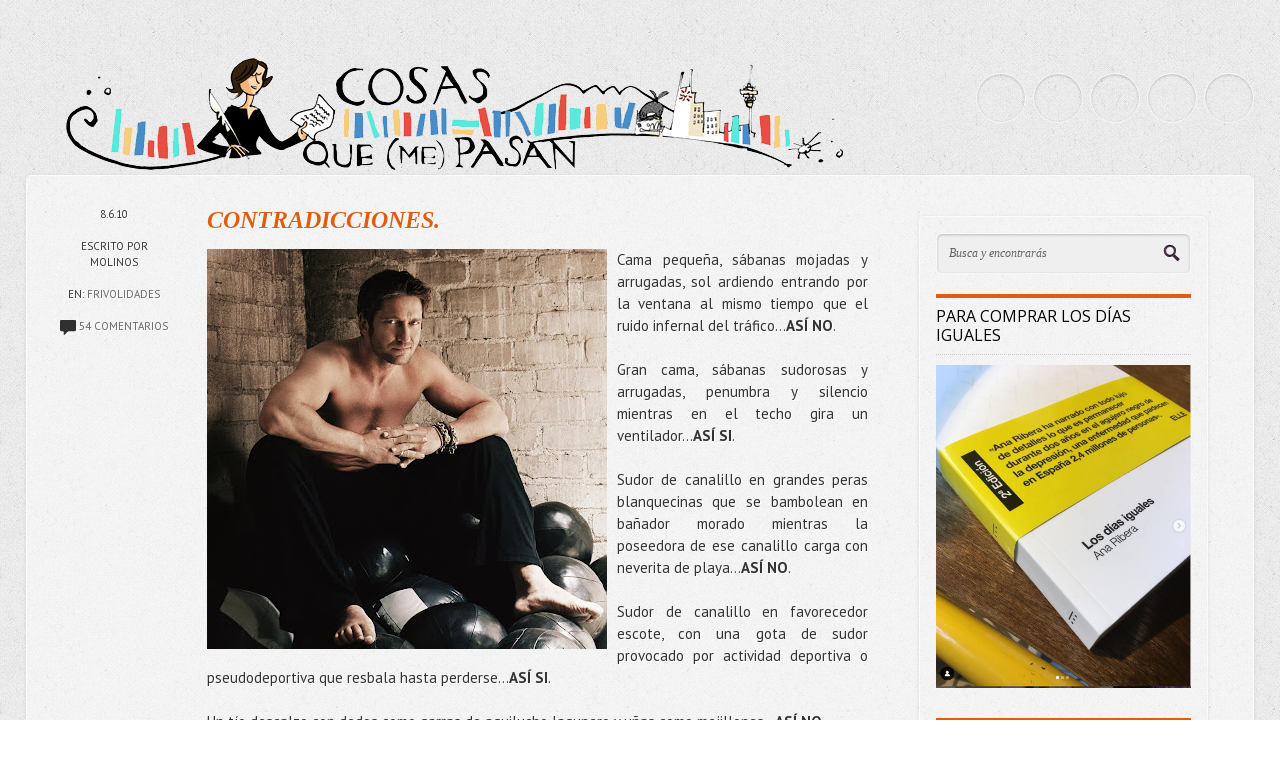

--- FILE ---
content_type: text/html; charset=UTF-8
request_url: https://www.cosasqmepasan.com/2010/06/contradicciones.html?showComment=1276081219862
body_size: 70156
content:
<!DOCTYPE html>
<!--[if IEMobile 7 ]> <html lang="en-US"class="no-js iem7" expr:dir='data:blog.languageDirection' xmlns='http://www.w3.org/1999/xhtml' xmlns:b='http://www.google.com/2005/gml/b' xmlns:data='http://www.google.com/2005/gml/data' xmlns:expr='http://www.google.com/2005/gml/expr'> <![endif]--><!--[if lt IE 7 ]> <html lang="en-US" class="no-js ie6 oldie" expr:dir='data:blog.languageDirection' xmlns='http://www.w3.org/1999/xhtml' xmlns:b='http://www.google.com/2005/gml/b' xmlns:data='http://www.google.com/2005/gml/data' xmlns:expr='http://www.google.com/2005/gml/expr'> <![endif]--><!--[if IE 7 ]> <html lang="en-US" class="no-js ie7 oldie" expr:dir='data:blog.languageDirection' xmlns='http://www.w3.org/1999/xhtml' xmlns:b='http://www.google.com/2005/gml/b' xmlns:data='http://www.google.com/2005/gml/data' xmlns:expr='http://www.google.com/2005/gml/expr'> <![endif]--><!--[if IE 8 ]> <html lang="en-US" class="no-js ie8 oldie" expr:dir='data:blog.languageDirection' xmlns='http://www.w3.org/1999/xhtml' xmlns:b='http://www.google.com/2005/gml/b' xmlns:data='http://www.google.com/2005/gml/data' xmlns:expr='http://www.google.com/2005/gml/expr'> <![endif]--><!--[if (gte IE 9)|(gt IEMobile 7)|!(IEMobile)|!(IE)]><!--><html class='no-js' dir='ltr' lang='en-US' xmlns='http://www.w3.org/1999/xhtml' xmlns:b='http://www.google.com/2005/gml/b' xmlns:data='http://www.google.com/2005/gml/data' xmlns:expr='http://www.google.com/2005/gml/expr'><!--<![endif]-->
<head>
<link href='https://www.blogger.com/static/v1/widgets/2944754296-widget_css_bundle.css' rel='stylesheet' type='text/css'/>
<meta content='text/html; charset=UTF-8' http-equiv='Content-Type'/>
<meta content='blogger' name='generator'/>
<link href="https://www.cosasqmepasan.com/favicon.ico" rel='icon' type='image/x-icon' />
<link href="https://www.cosasqmepasan.com/2010/06/contradicciones.html" rel='canonical' />
<link rel="alternate" type="application/atom+xml" title="Cosas que (me) pasan - Atom" href="https://www.cosasqmepasan.com/feeds/posts/default" />
<link rel="alternate" type="application/rss+xml" title="Cosas que (me) pasan - RSS" href="https://www.cosasqmepasan.com/feeds/posts/default?alt=rss" />
<link rel="service.post" type="application/atom+xml" title="Cosas que (me) pasan - Atom" href="https://www.blogger.com/feeds/8244549242466085173/posts/default" />

<link rel="alternate" type="application/atom+xml" title="Cosas que (me) pasan - Atom" href="https://www.cosasqmepasan.com/feeds/6436723023171349533/comments/default" />
<!--Can't find substitution for tag [blog.ieCssRetrofitLinks]-->
<link href='https://blogger.googleusercontent.com/img/b/R29vZ2xl/AVvXsEjerkcrJAQP6pMbsigseAJlWMgiGjMnnbSRCdUgTuUu-w-skQQ9hDjvuXCnIbOTOkfiI4BYWSwQVFBmYekk53RxW0gcFkFA5pYi8vdQ1FryqWwcd-2zmZD9IpeyPymyFxtNi3-mrY-iR1k/s400/gerard-butlertremendo3.jpg' rel='image_src'/>
<meta content='http://www.cosasqmepasan.com/2010/06/contradicciones.html' property='og:url'/>
<meta content='CONTRADICCIONES.' property='og:title'/>
<meta content='' property='og:description'/>
<meta content='https://blogger.googleusercontent.com/img/b/R29vZ2xl/AVvXsEjerkcrJAQP6pMbsigseAJlWMgiGjMnnbSRCdUgTuUu-w-skQQ9hDjvuXCnIbOTOkfiI4BYWSwQVFBmYekk53RxW0gcFkFA5pYi8vdQ1FryqWwcd-2zmZD9IpeyPymyFxtNi3-mrY-iR1k/w1200-h630-p-k-no-nu/gerard-butlertremendo3.jpg' property='og:image'/>
<!--[if IE]><meta http-equiv="X-UA-Compatible" content="IE=edge,chrome=1"/><![endif]-->
<meta content='width=device-width, initial-scale=1.0' name='viewport'/>
<link href="https://fonts.googleapis.com/css?family=Open+Sans" rel='stylesheet' type='text/css' />
<link href="https://fonts.googleapis.com/css?family=PT+Sans:400,700" rel='stylesheet' type='text/css' />
<link href="https://fonts.googleapis.com/css?family=Dosis" rel='stylesheet' type='text/css' />
<!-- Start www.bloggertipandtrick.net: Changing the Blogger Title Tag -->
<title>CONTRADICCIONES. ~ Cosas que (me) pasan</title>
<!-- End www.bloggertipandtrick.net: Changing the Blogger Title Tag -->
<style id='page-skin-1' type='text/css'><!--
/*
-----------------------------------------------
Template Name  : Shortnotes
Author         : NewBloggerThemes.com
Author URL     : http://newbloggerthemes.com/
Theme URL      : http://newbloggerthemes.com/shortnotes-blogger-template/
Created Date   : Saturday, September 28, 2013
License        : This template is free for both personal and commercial use, But to satisfy the 'attribution' clause of the license, you are required to keep the footer links intact which provides due credit to its authors.For more information about this license, please use this link :http://creativecommons.org/licenses/by/3.0/
----------------------------------------------- */
body#layout ul{list-style-type:none;list-style:none}
body#layout ul li{list-style-type:none;list-style:none}
body#layout #content {}
body#layout .blogbblock {position:static;}
body#layout #slidearea {display:none;}
body#layout #headbox{display:none;}
/* Variable definitions
====================
*/
/* Use this with templates/template-twocol.html */
/******************************************************************
Bones Normalize Stylesheet
Designed by Eddie Machado
http://themble.com/bones
eddie@themble.com
Special Thanks to:
Paul Irish, Divya Manian & the HTML5 Boilerplate
@necolas for normalize.css and other inspirations
Andy Clarke & the 320 & Up Extension
Yoast for some WP functions & optimization ideas
Andrew Rogers for code optimization
David Dellanave for speed & code optimization
and several other developers. :)
I ADVISE AGAINST EDITING THIS FILES.
******************************************************************/
/******************************************************************
GENERAL NORMALIZE
******************************************************************/
article, aside, details, figcaption, figure, footer, header, hgroup, nav, section { display: block; }
audio, canvas, video { display: inline-block; *display: inline; *zoom: 1; }
audio:not([controls]), [hidden] { display: none; }
/** Base Styles **/
html { font-size: 100%; overflow-y: scroll; -webkit-text-size-adjust: 100%; -ms-text-size-adjust: 100%; }
body { margin: 0; font-size: 15px; line-height: 1.5;font-weight:300; }
body, button, input, select, textarea {color: #333; }
/** IE Fixes **/
img { border: 0; -ms-interpolation-mode: bicubic; }
svg:not(:root) { overflow: hidden; }
figure { margin: 0; }
/** Links **/
a:focus { outline: thin dotted; }
a:hover, a:active { outline: 0; }
/** Typography **/
h1 { font-size: 2em; } /* fixes html5 bug */
p { -webkit-hyphens: auto; -moz-hyphens: auto; -epub-hyphens: auto; hyphens: auto; }
abbr[title] { border-bottom: 1px dotted; }
b, strong, .strong { font-weight: bold; }
dfn, em, .em { font-style: italic; }
small, .small, sub, sup { font-size: 75%; }
ins, .ins { background: #ff9; color: #000; text-decoration: none; }
mark, .mark { background: #ff0; color: #000; font-style: italic; font-weight: bold; }
hr { display: block; height: 1px; border: 0; border-top: 1px solid #ccc; margin: 1em 0; padding: 0; }
pre, code, kbd, samp { font-family: monospace, serif; _font-family: 'courier new', monospace; font-size: 1em; }
pre { white-space: pre; white-space: pre-wrap; word-wrap: break-word; }
blockquote { margin: 1.5em 40px; }
q { quotes: none; }
q:before, q:after { content: ''; content: none; }
ul, ol { margin: 1.5em 0; padding: 0; }
dd { margin: 0; }
nav ul, nav ol, .widget ol, .widget ul, .commentlist { list-style: none; list-style-image: none; margin: 0; }
/* Position subscript and superscript content without affecting line-height: gist.github.com/413930 */
sub, sup { line-height: 0; position: relative; vertical-align: baseline; }
sup { top: -0.5em; }
sub { bottom: -0.25em; }
/** Forms **/
form, fieldset, form ul, form ol, fieldset ol, fieldset ul { margin: 0; border: 0; }
legend { border: 0; *margin-left: -7px; }
button, input, select, textarea { font-size: 100%; margin: 0; vertical-align: baseline; *vertical-align: middle; }
button, input { line-height: normal; }
button, input[type="button"], input[type="reset"], input[type="submit"] { cursor: pointer; -webkit-appearance: button; *overflow: visible; }
input[type="checkbox"], input[type="radio"] { -moz-box-sizing: border-box; -webkit-box-sizing: border-box; box-sizing: border-box; padding: 0; }
input[type="search"] { -webkit-appearance: textfield; -moz-box-sizing: content-box; -webkit-box-sizing: content-box; box-sizing: content-box; }
input[type="search"]::-webkit-search-decoration { -webkit-appearance: none; }
button::-moz-focus-inner, input::-moz-focus-inner { border: 0; padding: 0; }
textarea { overflow: auto; vertical-align: top; }
/* Colors for form validity */
input:invalid, textarea:invalid { background-color: #f0dddd; }
/** Tables **/
table { border-collapse: collapse; border-spacing: 0; }
/* Contain floats: nicolasgallagher.com/micro-clearfix-hack/ */
.clearfix:before, .clearfix:after, nav[role=navigation] .menu ul:before, nav[role=navigation] .menu ul:after { content: ""; display: table; }
.clearfix:after, nav[role=navigation] .menu ul:after { clear: both; }
.clearfix, nav[role=navigation] .menu ul { zoom: 1; }
/* wordpress junk */
.wp-smiley { margin: 0 !important; max-height: 1em; }
/******************************************************************
PRINT STYLESHEET
******************************************************************/
@media print { * { background: transparent !important; color: black !important; text-shadow: none !important; filter:none !important; -ms-filter: none !important; } a, a:visited { color: #444 !important; text-decoration: underline; } a[href]:after { content: " (" attr(href) ")"; } abbr[title]:after { content: " (" attr(title) ")"; } .ir a:after, a[href^="javascript:"]:after, a[href^="#"]:after { content: ""; } pre, blockquote { border: 1px solid #999; page-break-inside: avoid; } thead { display: table-header-group; } tr, img { page-break-inside: avoid; } img { max-width: 100% !important; }
@page { margin: 0.5cm; } p, h2, h3 { orphans: 3; widows: 3; } h2, h3{ page-break-after: avoid; }
}
/******************************************************************
GENERAL LAYOUT STYLES
******************************************************************/
* {
margin: 0;
padding: 0;
-moz-box-sizing: border-box;
-webkit-box-sizing: border-box;
box-sizing: border-box;
}
.post-title entry-title
{
font-style: italic;
font-family: Baskerville, Palatino, "Book Antiqua", serif;
}
body {
background: url(https://blogger.googleusercontent.com/img/b/R29vZ2xl/AVvXsEjix-Q5UxQ_baNqo0h_I3uJSwyT48oFPtiatmxXP0dPH9WSQVxWPIn8l53wkznclOClAYP2ibZHvsrSJzTk8yE5eYOCexbISldMlSi6uSYTcVH5uXgJoxGAfiHn8bjrRRRFF5NGhdWPwjw/s1600/bk_body.png);
font-family: "PT Sans","Arial","Helvetica", sans-serif;
text-shadow:1px 1px #fefefe;
}
h1,h2,h3 {
font-weight: 300;
}
h1,h2,h3 {
margin: 18px 0;
}
h2 {
font-size: 34px;
line-height: 1.2;
}
h3 {
font-size: 18px;
}
p {
margin: 1.3em 0;
}
img {
max-width: 100%;
height: auto;
}
/******************************************************************
LAYOUT STRUCTURE STYLES
******************************************************************/
#wrapper {
width: 100%;
}
.blogbblock {
width: 96%;
margin: 0 auto;
position: relative;
}
header[role=banner] {
height: 150px;
}
header[role=banner] .blogbblock {
height: 120px;
position: relative;
}
#content[role=main] {
margin-top: 25px;
background: url(https://blogger.googleusercontent.com/img/b/R29vZ2xl/AVvXsEj7uosbui4883nCcyCbRW-o5ejbRR5liIYVMGYGfLuh7bRTmyK0Y1dSWG8Ae2ySlM9EMG0bAJPb1YltNOadYoR35MYn9nKeYJDJJyCiBo28oqO4XsiMccnSu9MICFy5x0kLjMtcqcfoeuU/s1600/bk_content.png);
padding: 10px 10px 60px;
max-width: 1330px;
border-radius: 6px;
-webkit-box-shadow: 0 1px 4px rgba(0,0,0,.09);
-moz-box-shadow: 0 1px 4px rgba(0,0,0,.09);
box-shadow: 0 1px 4px rgba(0,0,0,.09);
border: 1px solid #fafafa;
}
aside {
width: 24%;
float: right;
margin: 30px 35px 0 0;
padding: 16px;
background: url(https://blogger.googleusercontent.com/img/b/R29vZ2xl/AVvXsEj7uosbui4883nCcyCbRW-o5ejbRR5liIYVMGYGfLuh7bRTmyK0Y1dSWG8Ae2ySlM9EMG0bAJPb1YltNOadYoR35MYn9nKeYJDJJyCiBo28oqO4XsiMccnSu9MICFy5x0kLjMtcqcfoeuU/s1600/bk_content.png);
font-size: 13px;
-webkit-box-shadow: 0 1px 4px rgba(0,0,0,.09);
box-shadow: 0 1px 4px rgba(0,0,0,.09);
border-radius: 6px;
border: 1px solid #fafafa;
}
#mainblogpart {
width: 71%;
float:left;
}
#mainblogpart.onright {
float:right;
width:69%;
margin-right:35px;
}
.single #mainblogpart {
padding:0 20px 50px;
}
.page #mainblogpart.fullwidth, .error404 #mainblogpart.fullwidth {
width:100%;
float:none;
padding:20px 30px 50px;
}
.page #mainblogpart {
padding:20px 20px 50px 30px;
}
footer {
padding: 10px 0 40px;
color: #888;
line-height:1.8;
}
footer a,footer a:visited {
}
/******************************************************************
COMMON & REUSABLE STYLES
******************************************************************/
/* floats */
.left {
float: left;
}
.right {
float: right;
}
/* text alignment */
.text-left {
text-align: left;
}
.text-center {
text-align: center;
}
.text-right {
text-align: right;
}
/* highlighting search term on search page */
mark,.search-term {
background: #EBE16F;
}
/* alerts & notices */
.help,.info,.error,.success {
display:none;
padding:5px 0;
}
/* text hide on links with background, instead of -9999px technique */
.hide-text {
text-indent: 100%;
white-space: nowrap;
overflow: hidden;
}
/******************************************************************
LINK STYLES
******************************************************************/
a,a:visited {
color: #DF5D12;
text-decoration:none;
}
a:hover,a:focus {
text-decoration: underline;
}
a:focus {
outline:none;
text-decoration: none;
}
/* on click */
a:link {
-webkit-tap-highlight-color: rgba(0,0,0,0); /* this highlights links on Iphones / iPads */
}
/******************************************************************
TEXT SELECTION STYLES
******************************************************************/
/* Highlighted Text */
::selection {
background: #DF5D12;
color: #fff;
text-shadow: none;
}
/* Firefox */
::-moz-selection {
background: #DF5D12;
color: #fff;
text-shadow: none;
}
/******************************************************************
HEADER ELEMENTS STYLES
******************************************************************/
#logo {
float:left;
margin-top: 33px;
}
#logo h1,#logo h1 a {
font-size: 40px;
font-weight: 500;
text-shadow: none;
color: #000;
line-height: 100%;
margin: 5px 0px 5px 0px;
float: left;
}
#logo h1 a {
margin-left: 0;
}
#logo h1 a:hover {
text-decoration: none;
}
#logo h1 span {
color: #888;
font-size: 11px;
text-transform: uppercase;
display: block;
clear: both;
font-weight: 500;
float: left;
}
/* Social Icons */
#socialIcons {
float: right;
margin-top: 50px;
}
#socialIcons ul {
list-style: none;
}
#socialIcons ul li {
float: left;
margin: 0 0 7px 7px;
}
#socialIcons .twitter,#socialIcons .facebook,#socialIcons .youtube,#socialIcons .vimeo,#socialIcons .google,#socialIcons .dribbble,#socialIcons .pinterest,#socialIcons .linkedin,#socialIcons .rss,#socialIcons .skype {
display: block;
width: 50px;
height: 50px;
background: url(https://iortizdezarate.com/labs/sprite_icons_social.png) no-repeat;
border-radius: 25px;
}
#socialIcons ul li a {
-webkit-box-shadow: inset 0 1px 3px rgba(0,0,0,.2);
box-shadow:inset 0 1px 3px rgba(0,0,0,.2);
border: 1px solid #f7f7f7;
}
#socialIcons .twitter {
background-position: 0 -150px;
}
#socialIcons .twitter:hover {
background-position: -50px -150px;
}
#socialIcons .google {
background-position: 0 0;
}
#socialIcons .google:hover {
background-position: -50px 0;
}
#socialIcons .facebook {
background-position: 0 -200px;
}
#socialIcons .facebook:hover {
background-position: -50px -200px;
}
#socialIcons .dribbble {
background-position: 0 -50px;
}
#socialIcons .dribbble:hover {
background-position: -50px -50px;
}
#socialIcons .skype {
background-position: 0 -100px;
}
#socialIcons .skype:hover {
background-position: -50px -100px;
}
#socialIcons .youtube {
background-position: 0 -250px;
}
#socialIcons .youtube:hover {
background-position: -50px -250px;
}
#socialIcons .vimeo {
background-position: 0 -350px;
}
#socialIcons .vimeo:hover {
background-position: -50px -350px;
}
#socialIcons .pinterest {
background-position: 0 -400px;
}
#socialIcons .pinterest:hover {
background-position: -50px -400px;
}
#socialIcons .rss {
background-position: 0 -450px;
}
#socialIcons .rss:hover {
background-position: -50px -450px;
}
#socialIcons .linkedin {
background-position: 0 -300px;
}
#socialIcons .linkedin:hover {
background-position: -50px -300px;
}
/* Navigation on top for smaller screens */
#small-screens-menu {
-webkit-border-radius:6px;
-moz-border-radius:6px;
border-radius: 0 0 6px 6px;
background:#000;
margin-bottom:10px;
-webkit-box-shadow: 0 1px 4px rgba(0,0,0,.09);
-moz-box-shadow: 0 1px 4px rgba(0,0,0,.09);
box-shadow: 0 1px 4px rgba(0,0,0,.09);
border:1px solid #AAA;
border-top:none;
display:none;
}
#small-screens-menu nav {
display:none;
}
#small-screens-menu a {
text-align: center;
padding:12px 0;
border-bottom:1px solid #111;
display:block;
text-shadow:none;
color:#ccc !important;
text-transform: uppercase;
}
#small-screens-menu nav li:last-child a{
border-bottom:none;
}
#small-screens-menu a:hover
{
text-decoration: none;
color:#fff !important;
background:#111;
}
/******************************************************************
FOOTER ELEMENTS STYLES
******************************************************************/
/* Copyright  */
footer #copyright {
clear: both;
text-align: center;
padding: 20px 0 10px;
font-size: 11px;
}
footer #copyright a {
font-weight: bold;
}
/******************************************************************
CONTENT ELEMENTS STYLES
******************************************************************/
#archive-title {
padding:15px 30px;
text-transform: uppercase;
font-size:12px;
color:#666;
}
/* Search */
.search {
margin-bottom:20px;
}
.search input {
border: 1px solid #ddd;
border-radius: 6px;
padding: 12px;
width: 100%;
background: #efefef url(https://blogger.googleusercontent.com/img/b/R29vZ2xl/AVvXsEjZjdc1WLL7uHY2qkrz_chv_o2nQgS8tvXJtPzH5f0pcLWS5Ml7EUQOO0wOnUx4E3i4WXlTp7cR1mFtu4XwHaEZB3AE26uDD8NPXIFWd7In3crHWWwHCNSwxKvG_olFMDExgizYzzNNWjs/s1600/ico_search.png) 96% 50% no-repeat;
font-family: 'Georgia','Times New Roman', serif;
font-style: italic;
font-size: 12px;
padding-right: 30px;
color: #666;
-webkit-box-shadow: inset 0 1px 3px rgba(0,0,0,.2);
-moz-box-shadow: inset 0 1px 3px rgba(0,0,0,.2);
box-shadow:inset 0 1px 3px rgba(0,0,0,.2);
border: 1px solid #f7f7f7;
-webkit-box-sizing:border-box;
-moz-box-sizing:border-box;
box-sizing:border-box;
}
#search-top {
display:none;
}
/******************************************************************
MAIN COLUMN ELEMENTS STYLES
******************************************************************/
.alignright {
float: right;
margin: 0 0 15px 15px;
}
.alignleft {
float: left;
margin: 0 15px 15px 0;
}
.more-link,.more-link:visited {
color: #fff;
display: block;
clear: both;
border-radius: 6px;
background: #DF5D12;
float: left;
padding: 4px 13px;
font-weight: 300;
-webkit-transition: background-color 0.1s linear;
-moz-transition: background-color 0.1s linear;
-o-transition: background-color 0.1s linear;
-ms-transition: background-color 0.1s linear;
transition: background-color 0.1s linear;
text-shadow:-1px -1px #00A7A7;
}
.more-link:hover {
background: #E34D37;
text-decoration: none;
text-shadow:none;
}
/* Articles */
#mainblogpart article:first-child {
border-top: none;
}
article {
overflow: hidden;
padding: 20px 25px 20px 170px;
position: relative;
min-height: 135px;
border-bottom: 1px dotted #ccc;
border-top: 1px dotted #fff;
}
.single article {
padding:20px 0 20px 150px;;
}
article header {
/*margin-bottom: 20px;
*/
}
article h2 {
font-size: 24px;
margin: 0px 0px 15px 0px;
font-weight:bold;
}
article.standard-post h2 {
margin:25px 0 10px;
}
article h3 {
font-size: 23px;
font-weight: 500;
margin: 30px 0 20px;
padding-bottom: 10px;
border-bottom: 1px dotted #ccc;
}
article .excerpt {
font-size: 22px;
margin: 0;
line-height: 1.3;
font-weight: 300;
}
.postthumbimg {
padding: 4px;
background: #fff;
border-radius: 4px;
-webkit-box-shadow: 0 1px 4px rgba(0,0,0,.2);
box-shadow: 0 1px 4px rgba(0,0,0,.2);
border: 1px solid #EEEEEE;
padding: 3px;
}
article:hover {
/*background: url(https://blogger.googleusercontent.com/img/b/R29vZ2xl/AVvXsEgT0opVemfUI7MJQ7Trv91hJdber3KI0S2XClYW8wDl6widYgN1FALGHq31V4hRqcG0w23LaVa2cKfTjw_L8BS9Fe1SLNci_GSYi9a1YjaWwJpfl9yVbIUkltTiSdBrjMp0uQAzNtIsVXE/s1600/bk_article_hover.png);*/
border-top: 1px dotted #fefefe;
}
.single article:hover  {
background:none;
border-top:none;
}
article .postmeta {
text-transform: uppercase;
font-size: 11px;
position: absolute;
left: 20px;
width: 115px;
padding: 0;
text-align: center;
}
.single article .postmeta {
left:0;
}
article .postmeta .tags {
text-transform: none;
}
article .postmeta .icon {
width: 59px;
height: 59px;
margin: 15px auto 20px;
}
article .postmeta .icon.standard {
background: url(https://blogger.googleusercontent.com/img/b/R29vZ2xl/AVvXsEgea37A_03tx-o44Lgg4j0Brwd5-OzfmN0xitvNHv2PjzaJ39McHUBC02Ym1t48mzKsJM8ZK5vyxRZ_nT-BmIrgYmZ4aiLt6exhsvweb4ODp8VmuW_tvtQ2X_RAMHyZzRYLNsLFTHVkoWk/s1600/sprite_icons_posts.png) 0 0 no-repeat;
}
article .postmeta .icon.aside {
background: url(https://blogger.googleusercontent.com/img/b/R29vZ2xl/AVvXsEgea37A_03tx-o44Lgg4j0Brwd5-OzfmN0xitvNHv2PjzaJ39McHUBC02Ym1t48mzKsJM8ZK5vyxRZ_nT-BmIrgYmZ4aiLt6exhsvweb4ODp8VmuW_tvtQ2X_RAMHyZzRYLNsLFTHVkoWk/s1600/sprite_icons_posts.png) 0 -59px no-repeat;
}
article .postmeta .icon.video {
background: url(https://blogger.googleusercontent.com/img/b/R29vZ2xl/AVvXsEgea37A_03tx-o44Lgg4j0Brwd5-OzfmN0xitvNHv2PjzaJ39McHUBC02Ym1t48mzKsJM8ZK5vyxRZ_nT-BmIrgYmZ4aiLt6exhsvweb4ODp8VmuW_tvtQ2X_RAMHyZzRYLNsLFTHVkoWk/s1600/sprite_icons_posts.png) 0 -118px no-repeat;
}
article .postmeta .icon.link {
background: url(https://blogger.googleusercontent.com/img/b/R29vZ2xl/AVvXsEgea37A_03tx-o44Lgg4j0Brwd5-OzfmN0xitvNHv2PjzaJ39McHUBC02Ym1t48mzKsJM8ZK5vyxRZ_nT-BmIrgYmZ4aiLt6exhsvweb4ODp8VmuW_tvtQ2X_RAMHyZzRYLNsLFTHVkoWk/s1600/sprite_icons_posts.png) 0 -177px no-repeat;
}
article .postmeta .icon.image {
background: url(https://blogger.googleusercontent.com/img/b/R29vZ2xl/AVvXsEgea37A_03tx-o44Lgg4j0Brwd5-OzfmN0xitvNHv2PjzaJ39McHUBC02Ym1t48mzKsJM8ZK5vyxRZ_nT-BmIrgYmZ4aiLt6exhsvweb4ODp8VmuW_tvtQ2X_RAMHyZzRYLNsLFTHVkoWk/s1600/sprite_icons_posts.png) 0 -236px no-repeat;
}
article .postmeta .icon.gallery {
background: url(https://blogger.googleusercontent.com/img/b/R29vZ2xl/AVvXsEgea37A_03tx-o44Lgg4j0Brwd5-OzfmN0xitvNHv2PjzaJ39McHUBC02Ym1t48mzKsJM8ZK5vyxRZ_nT-BmIrgYmZ4aiLt6exhsvweb4ODp8VmuW_tvtQ2X_RAMHyZzRYLNsLFTHVkoWk/s1600/sprite_icons_posts.png) 0 -295px no-repeat;
}
article .postmeta .icon.quote {
background: url(https://blogger.googleusercontent.com/img/b/R29vZ2xl/AVvXsEgea37A_03tx-o44Lgg4j0Brwd5-OzfmN0xitvNHv2PjzaJ39McHUBC02Ym1t48mzKsJM8ZK5vyxRZ_nT-BmIrgYmZ4aiLt6exhsvweb4ODp8VmuW_tvtQ2X_RAMHyZzRYLNsLFTHVkoWk/s1600/sprite_icons_posts.png) 0 -354px no-repeat;
}
article .postmeta .icon.audio {
background: url(https://blogger.googleusercontent.com/img/b/R29vZ2xl/AVvXsEgea37A_03tx-o44Lgg4j0Brwd5-OzfmN0xitvNHv2PjzaJ39McHUBC02Ym1t48mzKsJM8ZK5vyxRZ_nT-BmIrgYmZ4aiLt6exhsvweb4ODp8VmuW_tvtQ2X_RAMHyZzRYLNsLFTHVkoWk/s1600/sprite_icons_posts.png) 0 -413px no-repeat;
}
article .entry-content {
padding-bottom: 10px;
}
article .postmeta img {
width: auto !important;
height: auto !important;
vertical-align: middle;
border: none;
background: none;
padding: none;
-webkit-box-shadow: none;
box-shadow: none;
}
article .postmeta a {
color: #666;
}
article ol,article ul {
list-style: inside;
margin-left: 30px;
margin: 0.7em 0 0.7em 25px;
}
article ol {
list-style-type: decimal;
}
article iframe {
background: #fff;
border: 2px solid #f8f8f8;
position: relative;
border-radius: 4px;
-webkit-box-shadow: 0 1px 4px rgba(0,0,0,.2);
-moz-box-shadow: 0 1px 4px rgba(0,0,0,.2);
box-shadow: 0 1px 4px rgba(0,0,0,.2);
line-height: 0;
}
article .tags {
font-size:12px;
margin-top:20px;
float:left;
clear:both;
}
/******************************************************************
ASIDE ELEMENTS STYLES
******************************************************************/
#sidebar-menu h3 {
border-top-color:#333;
}
#sidebar-menu ul li a {
color:#666;
}
#sidebar-menu ul li a:hover {
color:#000;
}
aside .side_widget, aside nav {
margin-bottom: 25px;
}
.sidebar .widget {
margin-bottom: 25px;
}
aside h3 {
color: #000;
font-size: 16px;
padding: 9px 0;
margin: 0;
text-transform: uppercase;
border-top: 4px solid #DF5D12;
border-bottom: 1px dotted #ccc;
margin-bottom: 10px;
}
.sidebar .widget h2 {
color: #000;
font-size: 16px;
padding: 9px 0;
margin: 0;
text-transform: uppercase;
border-top: 4px solid #DF5D12;
border-bottom: 1px dotted #ccc;
margin-bottom: 10px;
}
aside ul {
list-style: none;
margin: 0;
}
aside ul li {
padding: 4px 0px;
}
aside ul a,aside ul a:visited {
}
aside ul a:hover {
color: #000;
text-decoration: none;
}
.jta-clear {
padding: 0 !important;
margin: 0 !important;
height: 1px;
}
/* Tag Cloud */
.label-size {
font-size: 100% !important;
line-height: 1.2;
}
.label-size a {
background: #DF5D12;
border-radius: 3px 3px 3px 3px;
color: #fff;
display: inline-block;
font-size: 12px !important;
margin: 0 2px 5px 0;
padding: 3px 5px;
font-family: 'Georgia',serif;
font-style: italic;
text-shadow:-1px -1px #00A7A7;
text-align:left;
}
.label-count {
display: none;
}
.cloud-label-widget-content {
text-align: left;
}
/******************************************************************
POST TYPES SPECIFIC STYLES
******************************************************************/
/* Aside */
.aside-post .entry-content {
padding-top: 20px;
}
/* Quote */
.quote-post {
font-style: italic;
}
.quote-post h2 {
font-size: 18px;
font-family: 'Georgia','Times New Roman',serif;
}
.quote-post .quote-author {
display: block;
clear: both;
float: right;
font-size: 12px;
}
/* 404 */
.error404 #mainblogpart {
text-align: center;
border:1px dashed #ccc;
border-radius:4px;
}
.error404 #mainblogpart h2 {
font-size:80px;
margin:50px 0 ;
color:#DF5D12;
}
.error404 #mainblogpart p {
font-size:16px;
}
.error404 #content {
padding:10px;
}
/*Object height fix on FF */
.jp-jplayer-video .fluid-width-video-wrapper {
padding-bottom:0;
overflow:hidden;
height:0;
position: relative;
}
/******************************************************************
MEDIA QUERIES
******************************************************************/
@media only screen and (min-width: 1200px) {
.blogbblock {
max-width: 1330px;
}
}
@media only screen and (max-width: 767px) {
/* 480 and under -------------------------------------- */
body {
font-size:13px;
}
header[role=banner] {
height:auto;
}
header[role=banner] .blogbblock {
height:auto;
}
#logo {
float:none;
text-align:center;
margin:20px auto 0;
}
#logo h1,#logo h1 a, #logo h1 span {
float:none;
}
.headerlogoimg {
margin:0px auto;
}
#socialIcons{
float:none;
clear:both;
margin:10px 0;
}
#socialIcons ul {
text-align:center;
margin:0;
}
#socialIcons ul li {
display:inline-block;
float:none;
margin:0;
}
#content[role="main"] {
margin-top:0;
padding-bottom:20px;
}
#archive-title {
text-align:center;
}
article, .single article {
padding:15px 0 5px;
}
article .postmeta {
padding:0;
position:relative;
background:none;
left:0;
text-align: left;
width:auto;
overflow:hidden;
}
article .postmeta .icon {
margin:0;
float:left;
}
article .postmeta .meta-text {
float:left;
padding:22px 0 0 5px;
}
article .postmeta .meta-text img {
border-radius:0;
margin-left:5px;
}
article .postmeta br {
display:none;
}
article iframe, article .jp-jplayer, article img {
padding: 0;
background: none;
padding: 0;
border: 1px solid #f8f8f8;
}
article h2 {
font-size:22px;
margin:10px 0 20px;
}
article.standard-post h2 {
margin:10px 0;
}
article:hover, .single article:hover {
background: none;
}
#mainblogpart, aside, .single #mainblogpart, .page #mainblogpart  {
width:100%;
}
.single #mainblogpart, .page #mainblogpart {
padding:0;
}
aside {
padding:0;
border:0;
background:none;
box-shadow:none;
margin:35px 0 0;
}
.error404 #mainblogpart h2 {
font-size:40px;
margin:30px 0;
}
#search-top {
display:block;
margin-bottom:0;
}
#search-aside{
display:none;
}
#small-screens-menu {
display:block;
}
#sidebar-menu {
display:none;
}
}
@media only screen and (min-width: 768px) and (max-width:992px) {
#mainblogpart,.single #mainblogpart, .page #mainblogpart {
padding:0 15px;
}
#mainblogpart {
width:67%;
}
aside {
width:29%;
margin:20px 15px 0 0;
}
article, .single article {
padding: 15px 0 5px;
}
article .postmeta {
padding:0;
position:relative;
background:none;
left:0;
text-align: left;
width:auto;
overflow:hidden;
}
article .postmeta .icon {
margin:0;
float:left;
}
article .postmeta .meta-text {
float:left;
padding:22px 0 0 5px;
}
article .postmeta .meta-text img {
border-radius:0;
margin-left:5px;
}
article .postmeta br {
display:none;
}
article:hover, .single article:hover {
background: none;
}
}
@media only screen and (min-width: 1382px) {
}
/*
* jQuery FlexSlider v2.0
* http://www.woothemes.com/flexslider/
*
* Copyright 2012 WooThemes
* Free to use under the GPLv2 license.
* http://www.gnu.org/licenses/gpl-2.0.html
*
* Contributing author: Tyler Smith (@mbmufffin)
*/
/* Browser Resets */
.flex-container a:active,
.flexslider a:active,
.flex-container a:focus,
.flexslider a:focus  {outline: none;}
.slides,
.flex-control-nav,
.flex-direction-nav {margin: 0; padding: 0; list-style: none;}
/* FlexSlider Necessary Styles
*********************************/
.flexslider {margin: 0; padding: 0;}
.flexslider .slides > li {display: none; -webkit-backface-visibility: hidden;overflow: hidden;} /* Hide the slides before the JS is loaded. Avoids image jumping */
.flexslider .slides img { width: 100%; display: block; border:none !important; box-shadow:none !important;}
.flex-pauseplay span {text-transform: capitalize;}
/* Clearfix for the .slides element */
.slides:after {content: "."; display: block; clear: both; visibility: hidden; line-height: 0; height: 0;}
html[xmlns] .slides {display: block;}
* html .slides {height: 1%;}
/* No JavaScript Fallback */
/* If you are not using another script, such as Modernizr, make sure you
* include js that eliminates this class on page load */
.no-js .slides > li:first-child {display: block;}
/* FlexSlider Default Theme
*********************************/
.flexslider {margin: 0 0 40px; background: #fff;border: 2px solid #f8f8f8; position: relative; -webkit-border-radius: 4px; -moz-border-radius: 4px; -o-border-radius: 4px; border-radius: 4px; box-shadow: 0 1px 4px rgba(0,0,0,.2); -webkit-box-shadow: 0 1px 4px rgba(0,0,0,.2); -moz-box-shadow: 0 1px 4px rgba(0,0,0,.2); -o-box-shadow: 0 1px 4px rgba(0,0,0,.2); zoom: 1;}
.flex-viewport {max-height: 2000px; -webkit-transition: all 1s ease; -moz-transition: all 1s ease; transition: all 1s ease;}
.loading .flex-viewport {max-height: 300px;}
.flexslider .slides {zoom: 1;}
.flexslider span {text-align:center; display: block;font-weight:500;padding:10px 0 15px;}
.carousel li {margin-right: 5px}
/* Direction Nav */
.flex-direction-nav {*height: 0;}
.flex-direction-nav a {width: 30px; height: 30px; margin: -20px 0 0; display: block; background: url(https://blogger.googleusercontent.com/img/b/R29vZ2xl/AVvXsEiazop8VHW7vKXNmj8i9e9u_j1YC-s3kiVfZFVeM_yWQGAwR5-VmmLpkCREK8ScV6PTELhbYi4ZiZt6gE4dq5tfD5HqXC9qEYO0Tjcocm0Qaf5Zu68Yb9Oyj7xsVmo4gK7xI6rkkst-nAQ/s1600/bg_direction_nav.png) no-repeat 0 0; position: absolute; top: 50%; cursor: pointer; text-indent: -9999px; opacity: 0; -webkit-transition: all .3s ease;}
.flex-direction-nav .flex-next {background-position: 100% 0; right: -36px; }
.flex-direction-nav .flex-prev {left: -36px;}
.flexslider:hover .flex-next {opacity: 0.8; right: 15px;}
.flexslider:hover .flex-prev {opacity: 0.8; left: 15px;}
.flexslider:hover .flex-next:hover, .flexslider:hover .flex-prev:hover {opacity: 1;}
.flex-direction-nav .flex-disabled {opacity: .3!important; filter:alpha(opacity=30); cursor: default;}
/* Control Nav */
.flex-control-nav {width: 100%; position: absolute; bottom: -40px; text-align: center;}
.flex-control-nav li {margin: 0 6px; display: inline-block; zoom: 1; *display: inline;}
.flex-control-paging li a {width: 11px; height: 11px; display: block; background: #666; background: rgba(0,0,0,0.5); cursor: pointer; text-indent: -9999px; -webkit-border-radius: 20px; -moz-border-radius: 20px; -o-border-radius: 20px; border-radius: 20px; box-shadow: inset 0 0 3px rgba(0,0,0,0.3);}
.flex-control-paging li a:hover { background: #333; background: rgba(0,0,0,0.7); }
.flex-control-paging li a.flex-active { background: #000; background: rgba(0,0,0,0.9); cursor: default; }
.flex-control-thumbs {margin: 5px 0 0; position: static; overflow: hidden;}
.flex-control-thumbs li {width: 25%; float: left; margin: 0;}
.flex-control-thumbs img {width: 100%; display: block; opacity: .7; cursor: pointer;}
.flex-control-thumbs img:hover {opacity: 1;}
.flex-control-thumbs .flex-active {opacity: 1; cursor: default;}
@media screen and (max-width: 860px) {
.flex-direction-nav .flex-prev {opacity: 1; left: 0;}
.flex-direction-nav .flex-next {opacity: 1; right: 0;}
}
/* SITE5 WORDPRESS THEME LAYOUTS */
.one_half
{
width:48%;
}
.one_third
{
width:30.66%;
}
.two_third
{
width:65.33%;
}
.one_fourth
{
width:22%;
}
.three_fourth
{
width:74%;
}
.one_fifth
{
width:16.8%;
}
.two_fifth
{
width:37.6%;
}
.three_fifth
{
width:58.4%;
}
.four_fifth
{
width:67.2%;
}
.one_sixth
{
width:13.33%;
}
.five_sixth
{
width:82.67%;
}
.one_half,.one_third,.two_third,.three_fourth,.one_fourth,.one_fifth,.two_fifth,.three_fifth,.four_fifth,.one_sixth,.five_sixth
{
float:left;
margin-right:4%;
position:relative;
}
.last
{
clear:right;
margin-right:0!important;
}
.clearboth
{
clear:both;
display:block;
font-size:0;
height:0;
line-height:0;
width:100%;
}
.divider
{
border-top:1px solid #e8e8e8;
margin:bottom:30px;
min-height:25px;
padding:bottom:30px;
text-align:center;
width:100%;
}
.dividermain h4
{
background:#fff;
display:block;
font-family:Arial;
font-size:10px;
font-weight:400;
left:45%;
margin-top:-12px;
min-width:150px;
position:absolute;
text-align:center;
}
@media only screen  and (max-width: 959px) {
.one_half img {
max-height: 100%;
max-width: 100%;
}
}
h2.date-header {
margin: 1.5em 0 .5em;
display: none;
}
.main .widget {
margin: 0 0 5px;
padding: 0 0 2px;
}
.main .Blog {
border-bottom-width: 0;
}
#header .description {
color:#ffffff;
font-size:14px;
text-shadow:0px 1px 0px #000000;
}
/* Comments----------------------------------------------- */
#comments {
padding:10px;
color:#666;
margin-bottom:20px;
}
#comments h4 {
font-size:22px;
margin-bottom:10px;
}
#comment-name-url {
width: 365px;
float: left;
}
#comment-date {
width: 365px;
float: left;
margin-top: 5px;
font-size: 10px;
}
#comment-header {
float: left;
padding: 5px 0 40px 10px;
margin: 5px 0 15px 0;
position: relative;
background-color: #ffffff;
border: 1px dashed #eeeeee;
}
.avatar-image-container {
background: url(http: https://blogger.googleusercontent.com/img/b/R29vZ2xl/AVvXsEhB8yJMCLhZrN8LDD09w2x7Jl7GoUsaK-c91G9dqm5SLkPcDwgZ8Vquyz94Y3o2Av3vJSpvgMBW1za5WUEsY3U9dE3l2EPG45_VQf1xgceC0v5aiuKc7WSioS6YHBUTqqZ2ZvqqlqxU0jLf/s1600/comment-avatar.jpg);
width: 32px;
height: 32px;
float: right;
margin: 5px 10px 5px 5px;
border: 1px solid #dddddd;
}
.avatar-image-container img {
width: 32px;
height: 32px;
}
a.comments-autor-name {
color: #000000;
font: normal bold 14px Arial, Tahoma, Verdana;
}
a.says {
color: #000000;
font: normal 14px Arial, Tahoma, Verdana;
}
.says a:hover {
text-decoration: none;
}
.deleted-comment {
font-style: italic;
color: gray;
}
#blog-pager-newer-link {
float: left;
}
#blog-pager-older-link {
float: right;
}
#blog-pager {
text-align: center;
padding:5px;
}
.feed-links {
clear: both;
}
/* Profile ----------------------------------------------- */
.profile-img {
float: left;
margin-top: 0;
margin-right: 5px;
margin-bottom: 5px;
margin-left: 0;
padding: 4px;
border: 1px solid #eeeeee;
}
.profile-data {
margin: 0;
text-transform: uppercase;
letter-spacing: .1em;
color: #000000;
font-weight: bold;
line-height: 1.6em;
}
.profile-datablock {
margin: .5em 0 .5em;
}
.profile-textblock {
margin: 0.5em 0;
line-height: 1.6em;
}
.avatar-image-container {
background: url(https://blogger.googleusercontent.com/img/b/R29vZ2xl/AVvXsEhB8yJMCLhZrN8LDD09w2x7Jl7GoUsaK-c91G9dqm5SLkPcDwgZ8Vquyz94Y3o2Av3vJSpvgMBW1za5WUEsY3U9dE3l2EPG45_VQf1xgceC0v5aiuKc7WSioS6YHBUTqqZ2ZvqqlqxU0jLf/s1600/comment-avatar.jpg);
width: 32px;
height: 32px;
float: right;
margin: 5px 10px 5px 5px;
border: 1px solid #dddddd;
}
.avatar-image-container img {
width: 32px;
height: 32px;
}
.profile-link {
text-transform: uppercase;
letter-spacing: .1em;
}
.comment-form {
max-width: 600px;
}
#navbar-iframe {
height: 0;
visibility: hidden;
display: none;
}
.PopularPosts .widget-content ul li {
padding:6px 0px;
}
.reaction-buttons table{
border:none;
margin-bottom:5px;
}
.reaction-buttons table, .reaction-buttons td{
border:none;
}
.jump-link {
display: none;
height: 0;
visibility: hidden;
}
.entry-title {
font-family: "Bodoni MT", Didot, "Didot LT STD", "Hoefler Text", Garamond, "Times New Roman", serif;
font-style: italic;
}
--></style>
<script src='https://ajax.googleapis.com/ajax/libs/jquery/1.10.2/jquery.min.js' type='text/javascript'></script>
<script>
  (function(i,s,o,g,r,a,m){i['GoogleAnalyticsObject']=r;i[r]=i[r]||function(){
  (i[r].q=i[r].q||[]).push(arguments)},i[r].l=1*new Date();a=s.createElement(o),
  m=s.getElementsByTagName(o)[0];a.async=1;a.src=g;m.parentNode.insertBefore(a,m)
  })(window,document,'script','//www.google-analytics.com/analytics.js','ga');

  ga('create', 'UA-36616367-1', 'cosasqmepasan.com');
  ga('send', 'pageview');

</script>
<script type='text/javascript'>
//<![CDATA[

/*! jQuery Migrate v1.2.1 | (c) 2005, 2013 jQuery Foundation, Inc. and other contributors | jquery.org/license */
jQuery.migrateMute===void 0&&(jQuery.migrateMute=!0),function(e,t,n){function r(n){var r=t.console;i[n]||(i[n]=!0,e.migrateWarnings.push(n),r&&r.warn&&!e.migrateMute&&(r.warn("JQMIGRATE: "+n),e.migrateTrace&&r.trace&&r.trace()))}function a(t,a,i,o){if(Object.defineProperty)try{return Object.defineProperty(t,a,{configurable:!0,enumerable:!0,get:function(){return r(o),i},set:function(e){r(o),i=e}}),n}catch(s){}e._definePropertyBroken=!0,t[a]=i}var i={};e.migrateWarnings=[],!e.migrateMute&&t.console&&t.console.log&&t.console.log("JQMIGRATE: Logging is active"),e.migrateTrace===n&&(e.migrateTrace=!0),e.migrateReset=function(){i={},e.migrateWarnings.length=0},"BackCompat"===document.compatMode&&r("jQuery is not compatible with Quirks Mode");var o=e("<input/>",{size:1}).attr("size")&&e.attrFn,s=e.attr,u=e.attrHooks.value&&e.attrHooks.value.get||function(){return null},c=e.attrHooks.value&&e.attrHooks.value.set||function(){return n},l=/^(?:input|button)$/i,d=/^[238]$/,p=/^(?:autofocus|autoplay|async|checked|controls|defer|disabled|hidden|loop|multiple|open|readonly|required|scoped|selected)$/i,f=/^(?:checked|selected)$/i;a(e,"attrFn",o||{},"jQuery.attrFn is deprecated"),e.attr=function(t,a,i,u){var c=a.toLowerCase(),g=t&&t.nodeType;return u&&(4>s.length&&r("jQuery.fn.attr( props, pass ) is deprecated"),t&&!d.test(g)&&(o?a in o:e.isFunction(e.fn[a])))?e(t)[a](i):("type"===a&&i!==n&&l.test(t.nodeName)&&t.parentNode&&r("Can't change the 'type' of an input or button in IE 6/7/8"),!e.attrHooks[c]&&p.test(c)&&(e.attrHooks[c]={get:function(t,r){var a,i=e.prop(t,r);return i===!0||"boolean"!=typeof i&&(a=t.getAttributeNode(r))&&a.nodeValue!==!1?r.toLowerCase():n},set:function(t,n,r){var a;return n===!1?e.removeAttr(t,r):(a=e.propFix[r]||r,a in t&&(t[a]=!0),t.setAttribute(r,r.toLowerCase())),r}},f.test(c)&&r("jQuery.fn.attr('"+c+"') may use property instead of attribute")),s.call(e,t,a,i))},e.attrHooks.value={get:function(e,t){var n=(e.nodeName||"").toLowerCase();return"button"===n?u.apply(this,arguments):("input"!==n&&"option"!==n&&r("jQuery.fn.attr('value') no longer gets properties"),t in e?e.value:null)},set:function(e,t){var a=(e.nodeName||"").toLowerCase();return"button"===a?c.apply(this,arguments):("input"!==a&&"option"!==a&&r("jQuery.fn.attr('value', val) no longer sets properties"),e.value=t,n)}};var g,h,v=e.fn.init,m=e.parseJSON,y=/^([^<]*)(<[\w\W]+>)([^>]*)$/;e.fn.init=function(t,n,a){var i;return t&&"string"==typeof t&&!e.isPlainObject(n)&&(i=y.exec(e.trim(t)))&&i[0]&&("<"!==t.charAt(0)&&r("$(html) HTML strings must start with '<' character"),i[3]&&r("$(html) HTML text after last tag is ignored"),"#"===i[0].charAt(0)&&(r("HTML string cannot start with a '#' character"),e.error("JQMIGRATE: Invalid selector string (XSS)")),n&&n.context&&(n=n.context),e.parseHTML)?v.call(this,e.parseHTML(i[2],n,!0),n,a):v.apply(this,arguments)},e.fn.init.prototype=e.fn,e.parseJSON=function(e){return e||null===e?m.apply(this,arguments):(r("jQuery.parseJSON requires a valid JSON string"),null)},e.uaMatch=function(e){e=e.toLowerCase();var t=/(chrome)[ \/]([\w.]+)/.exec(e)||/(webkit)[ \/]([\w.]+)/.exec(e)||/(opera)(?:.*version|)[ \/]([\w.]+)/.exec(e)||/(msie) ([\w.]+)/.exec(e)||0>e.indexOf("compatible")&&/(mozilla)(?:.*? rv:([\w.]+)|)/.exec(e)||[];return{browser:t[1]||"",version:t[2]||"0"}},e.browser||(g=e.uaMatch(navigator.userAgent),h={},g.browser&&(h[g.browser]=!0,h.version=g.version),h.chrome?h.webkit=!0:h.webkit&&(h.safari=!0),e.browser=h),a(e,"browser",e.browser,"jQuery.browser is deprecated"),e.sub=function(){function t(e,n){return new t.fn.init(e,n)}e.extend(!0,t,this),t.superclass=this,t.fn=t.prototype=this(),t.fn.constructor=t,t.sub=this.sub,t.fn.init=function(r,a){return a&&a instanceof e&&!(a instanceof t)&&(a=t(a)),e.fn.init.call(this,r,a,n)},t.fn.init.prototype=t.fn;var n=t(document);return r("jQuery.sub() is deprecated"),t},e.ajaxSetup({converters:{"text json":e.parseJSON}});var b=e.fn.data;e.fn.data=function(t){var a,i,o=this[0];return!o||"events"!==t||1!==arguments.length||(a=e.data(o,t),i=e._data(o,t),a!==n&&a!==i||i===n)?b.apply(this,arguments):(r("Use of jQuery.fn.data('events') is deprecated"),i)};var j=/\/(java|ecma)script/i,w=e.fn.andSelf||e.fn.addBack;e.fn.andSelf=function(){return r("jQuery.fn.andSelf() replaced by jQuery.fn.addBack()"),w.apply(this,arguments)},e.clean||(e.clean=function(t,a,i,o){a=a||document,a=!a.nodeType&&a[0]||a,a=a.ownerDocument||a,r("jQuery.clean() is deprecated");var s,u,c,l,d=[];if(e.merge(d,e.buildFragment(t,a).childNodes),i)for(c=function(e){return!e.type||j.test(e.type)?o?o.push(e.parentNode?e.parentNode.removeChild(e):e):i.appendChild(e):n},s=0;null!=(u=d[s]);s++)e.nodeName(u,"script")&&c(u)||(i.appendChild(u),u.getElementsByTagName!==n&&(l=e.grep(e.merge([],u.getElementsByTagName("script")),c),d.splice.apply(d,[s+1,0].concat(l)),s+=l.length));return d});var Q=e.event.add,x=e.event.remove,k=e.event.trigger,N=e.fn.toggle,T=e.fn.live,M=e.fn.die,S="ajaxStart|ajaxStop|ajaxSend|ajaxComplete|ajaxError|ajaxSuccess",C=RegExp("\\b(?:"+S+")\\b"),H=/(?:^|\s)hover(\.\S+|)\b/,A=function(t){return"string"!=typeof t||e.event.special.hover?t:(H.test(t)&&r("'hover' pseudo-event is deprecated, use 'mouseenter mouseleave'"),t&&t.replace(H,"mouseenter$1 mouseleave$1"))};e.event.props&&"attrChange"!==e.event.props[0]&&e.event.props.unshift("attrChange","attrName","relatedNode","srcElement"),e.event.dispatch&&a(e.event,"handle",e.event.dispatch,"jQuery.event.handle is undocumented and deprecated"),e.event.add=function(e,t,n,a,i){e!==document&&C.test(t)&&r("AJAX events should be attached to document: "+t),Q.call(this,e,A(t||""),n,a,i)},e.event.remove=function(e,t,n,r,a){x.call(this,e,A(t)||"",n,r,a)},e.fn.error=function(){var e=Array.prototype.slice.call(arguments,0);return r("jQuery.fn.error() is deprecated"),e.splice(0,0,"error"),arguments.length?this.bind.apply(this,e):(this.triggerHandler.apply(this,e),this)},e.fn.toggle=function(t,n){if(!e.isFunction(t)||!e.isFunction(n))return N.apply(this,arguments);r("jQuery.fn.toggle(handler, handler...) is deprecated");var a=arguments,i=t.guid||e.guid++,o=0,s=function(n){var r=(e._data(this,"lastToggle"+t.guid)||0)%o;return e._data(this,"lastToggle"+t.guid,r+1),n.preventDefault(),a[r].apply(this,arguments)||!1};for(s.guid=i;a.length>o;)a[o++].guid=i;return this.click(s)},e.fn.live=function(t,n,a){return r("jQuery.fn.live() is deprecated"),T?T.apply(this,arguments):(e(this.context).on(t,this.selector,n,a),this)},e.fn.die=function(t,n){return r("jQuery.fn.die() is deprecated"),M?M.apply(this,arguments):(e(this.context).off(t,this.selector||"**",n),this)},e.event.trigger=function(e,t,n,a){return n||C.test(e)||r("Global events are undocumented and deprecated"),k.call(this,e,t,n||document,a)},e.each(S.split("|"),function(t,n){e.event.special[n]={setup:function(){var t=this;return t!==document&&(e.event.add(document,n+"."+e.guid,function(){e.event.trigger(n,null,t,!0)}),e._data(this,n,e.guid++)),!1},teardown:function(){return this!==document&&e.event.remove(document,n+"."+e._data(this,n)),!1}}})}(jQuery,window);

//]]>
</script>
<script type='text/javascript'>
//<![CDATA[

/* Modernizr 2.0.6 (Custom Build) | MIT & BSD
 * Contains: fontface | backgroundsize | borderimage | borderradius | boxshadow | flexbox | hsla | multiplebgs | opacity | rgba | textshadow | cssanimations | csscolumns | generatedcontent | cssgradients | cssreflections | csstransforms | csstransforms3d | csstransitions | applicationcache | canvas | canvastext | draganddrop | hashchange | history | audio | video | indexeddb | input | inputtypes | localstorage | postmessage | sessionstorage | websockets | websqldatabase | webworkers | geolocation | inlinesvg | smil | svg | svgclippaths | touch | webgl | iepp | respond | mq | cssclasses | addtest | prefixed | teststyles | testprop | testallprops | hasevent | prefixes | domprefixes | load
 */
;window.Modernizr=function(a,b,c){function I(){e.input=function(a){for(var b=0,c=a.length;b<c;b++)t[a[b]]=a[b]in l;return t}("autocomplete autofocus list placeholder max min multiple pattern required step".split(" ")),e.inputtypes=function(a){for(var d=0,e,f,h,i=a.length;d<i;d++)l.setAttribute("type",f=a[d]),e=l.type!=="text",e&&(l.value=m,l.style.cssText="position:absolute;visibility:hidden;",/^range$/.test(f)&&l.style.WebkitAppearance!==c?(g.appendChild(l),h=b.defaultView,e=h.getComputedStyle&&h.getComputedStyle(l,null).WebkitAppearance!=="textfield"&&l.offsetHeight!==0,g.removeChild(l)):/^(search|tel)$/.test(f)||(/^(url|email)$/.test(f)?e=l.checkValidity&&l.checkValidity()===!1:/^color$/.test(f)?(g.appendChild(l),g.offsetWidth,e=l.value!=m,g.removeChild(l)):e=l.value!=m)),s[a[d]]=!!e;return s}("search tel url email datetime date month week time datetime-local number range color".split(" "))}function G(a,b){var c=a.charAt(0).toUpperCase()+a.substr(1),d=(a+" "+p.join(c+" ")+c).split(" ");return F(d,b)}function F(a,b){for(var d in a)if(k[a[d]]!==c)return b=="pfx"?a[d]:!0;return!1}function E(a,b){return!!~(""+a).indexOf(b)}function D(a,b){return typeof a===b}function C(a,b){return B(o.join(a+";")+(b||""))}function B(a){k.cssText=a}var d="2.0.6",e={},f=!0,g=b.documentElement,h=b.head||b.getElementsByTagName("head")[0],i="modernizr",j=b.createElement(i),k=j.style,l=b.createElement("input"),m=":)",n=Object.prototype.toString,o=" -webkit- -moz- -o- -ms- -khtml- ".split(" "),p="Webkit Moz O ms Khtml".split(" "),q={svg:"http://www.w3.org/2000/svg"},r={},s={},t={},u=[],v=function(a,c,d,e){var f,h,j,k=b.createElement("div");if(parseInt(d,10))while(d--)j=b.createElement("div"),j.id=e?e[d]:i+(d+1),k.appendChild(j);f=["&shy;","<style>",a,"</style>"].join(""),k.id=i,k.innerHTML+=f,g.appendChild(k),h=c(k,a),k.parentNode.removeChild(k);return!!h},w=function(b){if(a.matchMedia)return matchMedia(b).matches;var c;v("@media "+b+" { #"+i+" { position: absolute; } }",function(b){c=(a.getComputedStyle?getComputedStyle(b,null):b.currentStyle).position=="absolute"});return c},x=function(){function d(d,e){e=e||b.createElement(a[d]||"div"),d="on"+d;var f=d in e;f||(e.setAttribute||(e=b.createElement("div")),e.setAttribute&&e.removeAttribute&&(e.setAttribute(d,""),f=D(e[d],"function"),D(e[d],c)||(e[d]=c),e.removeAttribute(d))),e=null;return f}var a={select:"input",change:"input",submit:"form",reset:"form",error:"img",load:"img",abort:"img"};return d}(),y,z={}.hasOwnProperty,A;!D(z,c)&&!D(z.call,c)?A=function(a,b){return z.call(a,b)}:A=function(a,b){return b in a&&D(a.constructor.prototype[b],c)};var H=function(c,d){var f=c.join(""),g=d.length;v(f,function(c,d){var f=b.styleSheets[b.styleSheets.length-1],h=f.cssRules&&f.cssRules[0]?f.cssRules[0].cssText:f.cssText||"",i=c.childNodes,j={};while(g--)j[i[g].id]=i[g];e.touch="ontouchstart"in a||j.touch.offsetTop===9,e.csstransforms3d=j.csstransforms3d.offsetLeft===9,e.generatedcontent=j.generatedcontent.offsetHeight>=1,e.fontface=/src/i.test(h)&&h.indexOf(d.split(" ")[0])===0},g,d)}(['@font-face {font-family:"font";src:url("https://")}',["@media (",o.join("touch-enabled),("),i,")","{#touch{top:9px;position:absolute}}"].join(""),["@media (",o.join("transform-3d),("),i,")","{#csstransforms3d{left:9px;position:absolute}}"].join(""),['#generatedcontent:after{content:"',m,'";visibility:hidden}'].join("")],["fontface","touch","csstransforms3d","generatedcontent"]);r.flexbox=function(){function c(a,b,c,d){a.style.cssText=o.join(b+":"+c+";")+(d||"")}function a(a,b,c,d){b+=":",a.style.cssText=(b+o.join(c+";"+b)).slice(0,-b.length)+(d||"")}var d=b.createElement("div"),e=b.createElement("div");a(d,"display","box","width:42px;padding:0;"),c(e,"box-flex","1","width:10px;"),d.appendChild(e),g.appendChild(d);var f=e.offsetWidth===42;d.removeChild(e),g.removeChild(d);return f},r.canvas=function(){var a=b.createElement("canvas");return!!a.getContext&&!!a.getContext("2d")},r.canvastext=function(){return!!e.canvas&&!!D(b.createElement("canvas").getContext("2d").fillText,"function")},r.webgl=function(){return!!a.WebGLRenderingContext},r.touch=function(){return e.touch},r.geolocation=function(){return!!navigator.geolocation},r.postmessage=function(){return!!a.postMessage},r.websqldatabase=function(){var b=!!a.openDatabase;return b},r.indexedDB=function(){for(var b=-1,c=p.length;++b<c;)if(a[p[b].toLowerCase()+"IndexedDB"])return!0;return!!a.indexedDB},r.hashchange=function(){return x("hashchange",a)&&(b.documentMode===c||b.documentMode>7)},r.history=function(){return!!a.history&&!!history.pushState},r.draganddrop=function(){return x("dragstart")&&x("drop")},r.websockets=function(){for(var b=-1,c=p.length;++b<c;)if(a[p[b]+"WebSocket"])return!0;return"WebSocket"in a},r.rgba=function(){B("background-color:rgba(150,255,150,.5)");return E(k.backgroundColor,"rgba")},r.hsla=function(){B("background-color:hsla(120,40%,100%,.5)");return E(k.backgroundColor,"rgba")||E(k.backgroundColor,"hsla")},r.multiplebgs=function(){B("background:url(https://),url(https://),red url(https://)");return/(url\s*\(.*?){3}/.test(k.background)},r.backgroundsize=function(){return G("backgroundSize")},r.borderimage=function(){return G("borderImage")},r.borderradius=function(){return G("borderRadius")},r.boxshadow=function(){return G("boxShadow")},r.textshadow=function(){return b.createElement("div").style.textShadow===""},r.opacity=function(){C("opacity:.55");return/^0.55$/.test(k.opacity)},r.cssanimations=function(){return G("animationName")},r.csscolumns=function(){return G("columnCount")},r.cssgradients=function(){var a="background-image:",b="gradient(linear,left top,right bottom,from(#9f9),to(white));",c="linear-gradient(left top,#9f9, white);";B((a+o.join(b+a)+o.join(c+a)).slice(0,-a.length));return E(k.backgroundImage,"gradient")},r.cssreflections=function(){return G("boxReflect")},r.csstransforms=function(){return!!F(["transformProperty","WebkitTransform","MozTransform","OTransform","msTransform"])},r.csstransforms3d=function(){var a=!!F(["perspectiveProperty","WebkitPerspective","MozPerspective","OPerspective","msPerspective"]);a&&"webkitPerspective"in g.style&&(a=e.csstransforms3d);return a},r.csstransitions=function(){return G("transitionProperty")},r.fontface=function(){return e.fontface},r.generatedcontent=function(){return e.generatedcontent},r.video=function(){var a=b.createElement("video"),c=!1;try{if(c=!!a.canPlayType){c=new Boolean(c),c.ogg=a.canPlayType('video/ogg; codecs="theora"');var d='video/mp4; codecs="avc1.42E01E';c.h264=a.canPlayType(d+'"')||a.canPlayType(d+', mp4a.40.2"'),c.webm=a.canPlayType('video/webm; codecs="vp8, vorbis"')}}catch(e){}return c},r.audio=function(){var a=b.createElement("audio"),c=!1;try{if(c=!!a.canPlayType)c=new Boolean(c),c.ogg=a.canPlayType('audio/ogg; codecs="vorbis"'),c.mp3=a.canPlayType("audio/mpeg;"),c.wav=a.canPlayType('audio/wav; codecs="1"'),c.m4a=a.canPlayType("audio/x-m4a;")||a.canPlayType("audio/aac;")}catch(d){}return c},r.localstorage=function(){try{return!!localStorage.getItem}catch(a){return!1}},r.sessionstorage=function(){try{return!!sessionStorage.getItem}catch(a){return!1}},r.webworkers=function(){return!!a.Worker},r.applicationcache=function(){return!!a.applicationCache},r.svg=function(){return!!b.createElementNS&&!!b.createElementNS(q.svg,"svg").createSVGRect},r.inlinesvg=function(){var a=b.createElement("div");a.innerHTML="<svg/>";return(a.firstChild&&a.firstChild.namespaceURI)==q.svg},r.smil=function(){return!!b.createElementNS&&/SVG/.test(n.call(b.createElementNS(q.svg,"animate")))},r.svgclippaths=function(){return!!b.createElementNS&&/SVG/.test(n.call(b.createElementNS(q.svg,"clipPath")))};for(var J in r)A(r,J)&&(y=J.toLowerCase(),e[y]=r[J](),u.push((e[y]?"":"no-")+y));e.input||I(),e.addTest=function(a,b){if(typeof a=="object")for(var d in a)A(a,d)&&e.addTest(d,a[d]);else{a=a.toLowerCase();if(e[a]!==c)return;b=typeof b=="boolean"?b:!!b(),g.className+=" "+(b?"":"no-")+a,e[a]=b}return e},B(""),j=l=null,a.attachEvent&&function(){var a=b.createElement("div");a.innerHTML="<elem></elem>";return a.childNodes.length!==1}()&&function(a,b){function s(a){var b=-1;while(++b<g)a.createElement(f[b])}a.iepp=a.iepp||{};var d=a.iepp,e=d.html5elements||"abbr|article|aside|audio|canvas|datalist|details|figcaption|figure|footer|header|hgroup|mark|meter|nav|output|progress|section|summary|time|video",f=e.split("|"),g=f.length,h=new RegExp("(^|\\s)("+e+")","gi"),i=new RegExp("<(/*)("+e+")","gi"),j=/^\s*[\{\}]\s*$/,k=new RegExp("(^|[^\\n]*?\\s)("+e+")([^\\n]*)({[\\n\\w\\W]*?})","gi"),l=b.createDocumentFragment(),m=b.documentElement,n=m.firstChild,o=b.createElement("body"),p=b.createElement("style"),q=/print|all/,r;d.getCSS=function(a,b){if(a+""===c)return"";var e=-1,f=a.length,g,h=[];while(++e<f){g=a[e];if(g.disabled)continue;b=g.media||b,q.test(b)&&h.push(d.getCSS(g.imports,b),g.cssText),b="all"}return h.join("")},d.parseCSS=function(a){var b=[],c;while((c=k.exec(a))!=null)b.push(((j.exec(c[1])?"\n":c[1])+c[2]+c[3]).replace(h,"$1.iepp_$2")+c[4]);return b.join("\n")},d.writeHTML=function(){var a=-1;r=r||b.body;while(++a<g){var c=b.getElementsByTagName(f[a]),d=c.length,e=-1;while(++e<d)c[e].className.indexOf("iepp_")<0&&(c[e].className+=" iepp_"+f[a])}l.appendChild(r),m.appendChild(o),o.className=r.className,o.id=r.id,o.innerHTML=r.innerHTML.replace(i,"<$1font")},d._beforePrint=function(){p.styleSheet.cssText=d.parseCSS(d.getCSS(b.styleSheets,"all")),d.writeHTML()},d.restoreHTML=function(){o.innerHTML="",m.removeChild(o),m.appendChild(r)},d._afterPrint=function(){d.restoreHTML(),p.styleSheet.cssText=""},s(b),s(l);d.disablePP||(n.insertBefore(p,n.firstChild),p.media="print",p.className="iepp-printshim",a.attachEvent("onbeforeprint",d._beforePrint),a.attachEvent("onafterprint",d._afterPrint))}(a,b),e._version=d,e._prefixes=o,e._domPrefixes=p,e.mq=w,e.hasEvent=x,e.testProp=function(a){return F([a])},e.testAllProps=G,e.testStyles=v,e.prefixed=function(a){return G(a,"pfx")},g.className=g.className.replace(/\bno-js\b/,"")+(f?" js "+u.join(" "):"");return e}(this,this.document),function(a,b){function u(){r(!0)}a.respond={},respond.update=function(){},respond.mediaQueriesSupported=b;if(!b){var c=a.document,d=c.documentElement,e=[],f=[],g=[],h={},i=30,j=c.getElementsByTagName("head")[0]||d,k=j.getElementsByTagName("link"),l=[],m=function(){var b=k,c=b.length,d=0,e,f,g,i;for(;d<c;d++)e=b[d],f=e.href,g=e.media,i=e.rel&&e.rel.toLowerCase()==="stylesheet",!!f&&i&&!h[f]&&(!/^([a-zA-Z]+?:(\/\/)?(www\.)?)/.test(f)||f.replace(RegExp.$1,"").split("/")[0]===a.location.host?l.push({href:f,media:g}):h[f]=!0);n()},n=function(){if(l.length){var a=l.shift();s(a.href,function(b){o(b,a.href,a.media),h[a.href]=!0,n()})}},o=function(a,b,c){var d=a.match(/@media[^\{]+\{([^\{\}]+\{[^\}\{]+\})+/gi),g=d&&d.length||0,b=b.substring(0,b.lastIndexOf("/")),h=function(a){return a.replace(/(url\()['"]?([^\/\)'"][^:\)'"]+)['"]?(\))/g,"$1"+b+"$2$3")},i=!g&&c,j=0,k,l,m,n,o;b.length&&(b+="/"),i&&(g=1);for(;j<g;j++){k=0,i?(l=c,f.push(h(a))):(l=d[j].match(/@media ([^\{]+)\{([\S\s]+?)$/)&&RegExp.$1,f.push(RegExp.$2&&h(RegExp.$2))),n=l.split(","),o=n.length;for(;k<o;k++)m=n[k],e.push({media:m.match(/(only\s+)?([a-zA-Z]+)(\sand)?/)&&RegExp.$2,rules:f.length-1,minw:m.match(/\(min\-width:[\s]*([\s]*[0-9]+)px[\s]*\)/)&&parseFloat(RegExp.$1),maxw:m.match(/\(max\-width:[\s]*([\s]*[0-9]+)px[\s]*\)/)&&parseFloat(RegExp.$1)})}r()},p,q,r=function(a){var b="clientWidth",h=d[b],l=c.compatMode==="CSS1Compat"&&h||c.body[b]||h,m={},n=c.createDocumentFragment(),o=k[k.length-1],s=(new Date).getTime();if(a&&p&&s-p<i)clearTimeout(q),q=setTimeout(r,i);else{p=s;for(var t in e){var u=e[t];if(!u.minw&&!u.maxw||(!u.minw||u.minw&&l>=u.minw)&&(!u.maxw||u.maxw&&l<=u.maxw))m[u.media]||(m[u.media]=[]),m[u.media].push(f[u.rules])}for(var t in g)g[t]&&g[t].parentNode===j&&j.removeChild(g[t]);for(var t in m){var v=c.createElement("style"),w=m[t].join("\n");v.type="text/css",v.media=t,v.styleSheet?v.styleSheet.cssText=w:v.appendChild(c.createTextNode(w)),n.appendChild(v),g.push(v)}j.insertBefore(n,o.nextSibling)}},s=function(a,b){var c=t();if(!!c){c.open("GET",a,!0),c.onreadystatechange=function(){c.readyState==4&&(c.status==200||c.status==304)&&b(c.responseText)};if(c.readyState==4)return;c.send()}},t=function(){var a=!1,b=[function(){return new ActiveXObject("Microsoft.XMLHTTP")},function(){return new XMLHttpRequest}],c=b.length;while(c--){try{a=b[c]()}catch(d){continue}break}return function(){return a}}();m(),respond.update=m,a.addEventListener?a.addEventListener("resize",u,!1):a.attachEvent&&a.attachEvent("onresize",u)}}(this,Modernizr.mq("only all")),function(a,b,c){function k(a){return!a||a=="loaded"||a=="complete"}function j(){var a=1,b=-1;while(p.length- ++b)if(p[b].s&&!(a=p[b].r))break;a&&g()}function i(a){var c=b.createElement("script"),d;c.src=a.s,c.onreadystatechange=c.onload=function(){!d&&k(c.readyState)&&(d=1,j(),c.onload=c.onreadystatechange=null)},m(function(){d||(d=1,j())},H.errorTimeout),a.e?c.onload():n.parentNode.insertBefore(c,n)}function h(a){var c=b.createElement("link"),d;c.href=a.s,c.rel="stylesheet",c.type="text/css";if(!a.e&&(w||r)){var e=function(a){m(function(){if(!d)try{a.sheet.cssRules.length?(d=1,j()):e(a)}catch(b){b.code==1e3||b.message=="security"||b.message=="denied"?(d=1,m(function(){j()},0)):e(a)}},0)};e(c)}else c.onload=function(){d||(d=1,m(function(){j()},0))},a.e&&c.onload();m(function(){d||(d=1,j())},H.errorTimeout),!a.e&&n.parentNode.insertBefore(c,n)}function g(){var a=p.shift();q=1,a?a.t?m(function(){a.t=="c"?h(a):i(a)},0):(a(),j()):q=0}function f(a,c,d,e,f,h){function i(){!o&&k(l.readyState)&&(r.r=o=1,!q&&j(),l.onload=l.onreadystatechange=null,m(function(){u.removeChild(l)},0))}var l=b.createElement(a),o=0,r={t:d,s:c,e:h};l.src=l.data=c,!s&&(l.style.display="none"),l.width=l.height="0",a!="object"&&(l.type=d),l.onload=l.onreadystatechange=i,a=="img"?l.onerror=i:a=="script"&&(l.onerror=function(){r.e=r.r=1,g()}),p.splice(e,0,r),u.insertBefore(l,s?null:n),m(function(){o||(u.removeChild(l),r.r=r.e=o=1,j())},H.errorTimeout)}function e(a,b,c){var d=b=="c"?z:y;q=0,b=b||"j",C(a)?f(d,a,b,this.i++,l,c):(p.splice(this.i++,0,a),p.length==1&&g());return this}function d(){var a=H;a.loader={load:e,i:0};return a}var l=b.documentElement,m=a.setTimeout,n=b.getElementsByTagName("script")[0],o={}.toString,p=[],q=0,r="MozAppearance"in l.style,s=r&&!!b.createRange().compareNode,t=r&&!s,u=s?l:n.parentNode,v=a.opera&&o.call(a.opera)=="[object Opera]",w="webkitAppearance"in l.style,x=w&&"async"in b.createElement("script"),y=r?"object":v||x?"img":"script",z=w?"img":y,A=Array.isArray||function(a){return o.call(a)=="[object Array]"},B=function(a){return Object(a)===a},C=function(a){return typeof a=="string"},D=function(a){return o.call(a)=="[object Function]"},E=[],F={},G,H;H=function(a){function f(a){var b=a.split("!"),c=E.length,d=b.pop(),e=b.length,f={url:d,origUrl:d,prefixes:b},g,h;for(h=0;h<e;h++)g=F[b[h]],g&&(f=g(f));for(h=0;h<c;h++)f=E[h](f);return f}function e(a,b,e,g,h){var i=f(a),j=i.autoCallback;if(!i.bypass){b&&(b=D(b)?b:b[a]||b[g]||b[a.split("/").pop().split("?")[0]]);if(i.instead)return i.instead(a,b,e,g,h);e.load(i.url,i.forceCSS||!i.forceJS&&/css$/.test(i.url)?"c":c,i.noexec),(D(b)||D(j))&&e.load(function(){d(),b&&b(i.origUrl,h,g),j&&j(i.origUrl,h,g)})}}function b(a,b){function c(a){if(C(a))e(a,h,b,0,d);else if(B(a))for(i in a)a.hasOwnProperty(i)&&e(a[i],h,b,i,d)}var d=!!a.test,f=d?a.yep:a.nope,g=a.load||a.both,h=a.callback,i;c(f),c(g),a.complete&&b.load(a.complete)}var g,h,i=this.yepnope.loader;if(C(a))e(a,0,i,0);else if(A(a))for(g=0;g<a.length;g++)h=a[g],C(h)?e(h,0,i,0):A(h)?H(h):B(h)&&b(h,i);else B(a)&&b(a,i)},H.addPrefix=function(a,b){F[a]=b},H.addFilter=function(a){E.push(a)},H.errorTimeout=1e4,b.readyState==null&&b.addEventListener&&(b.readyState="loading",b.addEventListener("DOMContentLoaded",G=function(){b.removeEventListener("DOMContentLoaded",G,0),b.readyState="complete"},0)),a.yepnope=d()}(this,this.document),Modernizr.load=function(){yepnope.apply(window,[].slice.call(arguments,0))};

//]]>
</script>
<script type='text/javascript'>
//<![CDATA[

/*!
 * selectivizr v1.0.2 - (c) Keith Clark, freely distributable under the terms of the MIT license.
 * selectivizr.com
 */
(function(j){function A(a){return a.replace(B,h).replace(C,function(a,d,b){for(var a=b.split(","),b=0,e=a.length;b<e;b++){var s=D(a[b].replace(E,h).replace(F,h))+o,l=[];a[b]=s.replace(G,function(a,b,c,d,e){if(b){if(l.length>0){var a=l,f,e=s.substring(0,e).replace(H,i);if(e==i||e.charAt(e.length-1)==o)e+="*";try{f=t(e)}catch(k){}if(f){e=0;for(c=f.length;e<c;e++){for(var d=f[e],h=d.className,j=0,m=a.length;j<m;j++){var g=a[j];if(!RegExp("(^|\\s)"+g.className+"(\\s|$)").test(d.className)&&g.b&&(g.b===!0||g.b(d)===!0))h=u(h,g.className,!0)}d.className=h}}l=[]}return b}else{if(b=c?I(c):!v||v.test(d)?{className:w(d),b:!0}:null)return l.push(b),"."+b.className;return a}})}return d+a.join(",")})}function I(a){var c=!0,d=w(a.slice(1)),b=a.substring(0,5)==":not(",e,f;b&&(a=a.slice(5,-1));var l=a.indexOf("(");l>-1&&(a=a.substring(0,l));if(a.charAt(0)==":")switch(a.slice(1)){case "root":c=function(a){return b?a!=p:a==p};break;case "target":if(m==8){c=function(a){function c(){var d=location.hash,e=d.slice(1);return b?d==i||a.id!=e:d!=i&&a.id==e}k(j,"hashchange",function(){g(a,d,c())});return c()};break}return!1;case "checked":c=function(a){J.test(a.type)&&k(a,"propertychange",function(){event.propertyName=="checked"&&g(a,d,a.checked!==b)});return a.checked!==b};break;case "disabled":b=!b;case "enabled":c=function(c){if(K.test(c.tagName))return k(c,"propertychange",function(){event.propertyName=="$disabled"&&g(c,d,c.a===b)}),q.push(c),c.a=c.disabled,c.disabled===b;return a==":enabled"?b:!b};break;case "focus":e="focus",f="blur";case "hover":e||(e="mouseenter",f="mouseleave");c=function(a){k(a,b?f:e,function(){g(a,d,!0)});k(a,b?e:f,function(){g(a,d,!1)});return b};break;default:if(!L.test(a))return!1}return{className:d,b:c}}function w(a){return M+"-"+(m==6&&N?O++:a.replace(P,function(a){return a.charCodeAt(0)}))}function D(a){return a.replace(x,h).replace(Q,o)}function g(a,c,d){var b=a.className,c=u(b,c,d);if(c!=b)a.className=c,a.parentNode.className+=i}function u(a,c,d){var b=RegExp("(^|\\s)"+c+"(\\s|$)"),e=b.test(a);return d?e?a:a+o+c:e?a.replace(b,h).replace(x,h):a}function k(a,c,d){a.attachEvent("on"+c,d)}function r(a,c){if(/^https?:\/\//i.test(a))return c.substring(0,c.indexOf("/",8))==a.substring(0,a.indexOf("/",8))?a:null;if(a.charAt(0)=="/")return c.substring(0,c.indexOf("/",8))+a;var d=c.split(/[?#]/)[0];a.charAt(0)!="?"&&d.charAt(d.length-1)!="/"&&(d=d.substring(0,d.lastIndexOf("/")+1));return d+a}function y(a){if(a)return n.open("GET",a,!1),n.send(),(n.status==200?n.responseText:i).replace(R,i).replace(S,function(c,d,b,e,f){return y(r(b||f,a))}).replace(T,function(c,d,b){d=d||i;return" url("+d+r(b,a)+d+") "});return i}function U(){var a,c;a=f.getElementsByTagName("BASE");for(var d=a.length>0?a[0].href:f.location.href,b=0;b<f.styleSheets.length;b++)if(c=f.styleSheets[b],c.href!=i&&(a=r(c.href,d)))c.cssText=A(y(a));q.length>0&&setInterval(function(){for(var a=0,c=q.length;a<c;a++){var b=q[a];if(b.disabled!==b.a)b.disabled?(b.disabled=!1,b.a=!0,b.disabled=!0):b.a=b.disabled}},250)}if(!/*@cc_on!@*/true){var f=document,p=f.documentElement,n=function(){if(j.XMLHttpRequest)return new XMLHttpRequest;try{return new ActiveXObject("Microsoft.XMLHTTP")}catch(a){return null}}(),m=/MSIE (\d+)/.exec(navigator.userAgent)[1];if(!(f.compatMode!="CSS1Compat"||m<6||m>8||!n)){var z={NW:"*.Dom.select",MooTools:"$$",DOMAssistant:"*.$",Prototype:"$$",YAHOO:"*.util.Selector.query",Sizzle:"*",jQuery:"*",dojo:"*.query"},t,q=[],O=0,N=!0,M="slvzr",R=/(\/\*[^*]*\*+([^\/][^*]*\*+)*\/)\s*/g,S=/@import\s*(?:(?:(?:url\(\s*(['"]?)(.*)\1)\s*\))|(?:(['"])(.*)\3))[^;]*;/g,T=/\burl\(\s*(["']?)(?!data:)([^"')]+)\1\s*\)/g,L=/^:(empty|(first|last|only|nth(-last)?)-(child|of-type))$/,B=/:(:first-(?:line|letter))/g,C=/(^|})\s*([^\{]*?[\[:][^{]+)/g,G=/([ +~>])|(:[a-z-]+(?:\(.*?\)+)?)|(\[.*?\])/g,H=/(:not\()?:(hover|enabled|disabled|focus|checked|target|active|visited|first-line|first-letter)\)?/g,P=/[^\w-]/g,K=/^(INPUT|SELECT|TEXTAREA|BUTTON)$/,J=/^(checkbox|radio)$/,v=m>6?/[\$\^*]=(['"])\1/:null,E=/([(\[+~])\s+/g,F=/\s+([)\]+~])/g,Q=/\s+/g,x=/^\s*((?:[\S\s]*\S)?)\s*$/,i="",o=" ",h="$1";(function(a,c){function d(){try{p.doScroll("left")}catch(a){setTimeout(d,50);return}b("poll")}function b(d){if(!(d.type=="readystatechange"&&f.readyState!="complete")&&((d.type=="load"?a:f).detachEvent("on"+d.type,b,!1),!e&&(e=!0)))c.call(a,d.type||d)}var e=!1,g=!0;if(f.readyState=="complete")c.call(a,i);else{if(f.createEventObject&&p.doScroll){try{g=!a.frameElement}catch(h){}g&&d()}k(f,"readystatechange",b);k(a,"load",b)}})(j,function(){for(var a in z){var c,d,b=j;if(j[a]){for(c=z[a].replace("*",a).split(".");(d=c.shift())&&(b=b[d]););if(typeof b=="function"){t=b;U();break}}}})}}})(this);

//]]>
</script>
<script type='text/javascript'>
//<![CDATA[

function button_hover_shortcode(){
	jQuery('.button_link,button[type=submit],button,input[type=submit],input[type=button],input[type=reset]').hover(
		function() {
				jQuery(this).stop().animate({opacity:0.8},400);
			},
			function() {
				jQuery(this).stop().animate({opacity:1},400);
		});
}

jQuery(document).ready(function() {
	if(!jQuery.browser.msie){button_hover_shortcode();}
	});

//]]>
</script>
<script type='text/javascript'>
//<![CDATA[

/*
 * jQuery Cycle Plugin (with Transition Definitions)
 * Examples and documentation at: http://jquery.malsup.com/cycle/
 * Copyright (c) 2007-2009 M. Alsup
 * Version: 2.72 (09-SEP-2009)
 * Dual licensed under the MIT and GPL licenses:
 * http://www.opensource.org/licenses/mit-license.php
 * http://www.gnu.org/licenses/gpl.html
 * Requires: jQuery v1.2.6 or later
 *
 * Originally based on the work of:
 *	1) Matt Oakes
 *	2) Torsten Baldes (http://medienfreunde.com/lab/innerfade/)
 *	3) Benjamin Sterling (http://www.benjaminsterling.com/experiments/jqShuffle/)
 */
(function($){var ver="2.72";if($.support==undefined){$.support={opacity:!($.browser.msie)};}function debug(s){if($.fn.cycle.debug){log(s);}}function log(){if(window.console&&window.console.log){window.console.log("[cycle] "+Array.prototype.join.call(arguments," "));}}$.fn.cycle=function(options,arg2){var o={s:this.selector,c:this.context};if(this.length===0&&options!="stop"){if(!$.isReady&&o.s){log("DOM not ready, queuing slideshow");$(function(){$(o.s,o.c).cycle(options,arg2);});return this;}log("terminating; zero elements found by selector"+($.isReady?"":" (DOM not ready)"));return this;}return this.each(function(){var opts=handleArguments(this,options,arg2);if(opts===false){return;}if(this.cycleTimeout){clearTimeout(this.cycleTimeout);}this.cycleTimeout=this.cyclePause=0;var $cont=$(this);var $slides=opts.slideExpr?$(opts.slideExpr,this):$cont.children();var els=$slides.get();if(els.length<2){log("terminating; too few slides: "+els.length);return;}var opts2=buildOptions($cont,$slides,els,opts,o);if(opts2===false){return;}var startTime=opts2.continuous?10:getTimeout(opts2.currSlide,opts2.nextSlide,opts2,!opts2.rev);if(startTime){startTime+=(opts2.delay||0);if(startTime<10){startTime=10;}debug("first timeout: "+startTime);this.cycleTimeout=setTimeout(function(){go(els,opts2,0,!opts2.rev);},startTime);}});};function handleArguments(cont,options,arg2){if(cont.cycleStop==undefined){cont.cycleStop=0;}if(options===undefined||options===null){options={};}if(options.constructor==String){switch(options){case"stop":cont.cycleStop++;if(cont.cycleTimeout){clearTimeout(cont.cycleTimeout);}cont.cycleTimeout=0;$(cont).removeData("cycle.opts");return false;case"pause":cont.cyclePause=1;return false;case"resume":cont.cyclePause=0;if(arg2===true){options=$(cont).data("cycle.opts");if(!options){log("options not found, can not resume");return false;}if(cont.cycleTimeout){clearTimeout(cont.cycleTimeout);cont.cycleTimeout=0;}go(options.elements,options,1,1);}return false;case"prev":case"next":var opts=$(cont).data("cycle.opts");if(!opts){log('options not found, "prev/next" ignored');return false;}$.fn.cycle[options](opts);return false;default:options={fx:options};}return options;}else{if(options.constructor==Number){var num=options;options=$(cont).data("cycle.opts");if(!options){log("options not found, can not advance slide");return false;}if(num<0||num>=options.elements.length){log("invalid slide index: "+num);return false;}options.nextSlide=num;if(cont.cycleTimeout){clearTimeout(cont.cycleTimeout);cont.cycleTimeout=0;}if(typeof arg2=="string"){options.oneTimeFx=arg2;}go(options.elements,options,1,num>=options.currSlide);return false;}}return options;}function removeFilter(el,opts){if(!$.support.opacity&&opts.cleartype&&el.style.filter){try{el.style.removeAttribute("filter");}catch(smother){}}}function buildOptions($cont,$slides,els,options,o){var opts=$.extend({},$.fn.cycle.defaults,options||{},$.metadata?$cont.metadata():$.meta?$cont.data():{});if(opts.autostop){opts.countdown=opts.autostopCount||els.length;}var cont=$cont[0];$cont.data("cycle.opts",opts);opts.$cont=$cont;opts.stopCount=cont.cycleStop;opts.elements=els;opts.before=opts.before?[opts.before]:[];opts.after=opts.after?[opts.after]:[];opts.after.unshift(function(){opts.busy=0;});if(!$.support.opacity&&opts.cleartype){opts.after.push(function(){removeFilter(this,opts);});}if(opts.continuous){opts.after.push(function(){go(els,opts,0,!opts.rev);});}saveOriginalOpts(opts);if(!$.support.opacity&&opts.cleartype&&!opts.cleartypeNoBg){clearTypeFix($slides);}if($cont.css("position")=="static"){$cont.css("position","relative");}if(opts.width){$cont.width(opts.width);}if(opts.height&&opts.height!="auto"){$cont.height(opts.height);}if(opts.startingSlide){opts.startingSlide=parseInt(opts.startingSlide);}if(opts.random){opts.randomMap=[];for(var i=0;i<els.length;i++){opts.randomMap.push(i);}opts.randomMap.sort(function(a,b){return Math.random()-0.5;});opts.randomIndex=0;opts.startingSlide=opts.randomMap[0];}else{if(opts.startingSlide>=els.length){opts.startingSlide=0;}}opts.currSlide=opts.startingSlide=opts.startingSlide||0;var first=opts.startingSlide;$slides.css({position:"absolute",top:0,left:0}).hide().each(function(i){var z=first?i>=first?els.length-(i-first):first-i:els.length-i;$(this).css("z-index",z);});$(els[first]).css("opacity",1).show();removeFilter(els[first],opts);if(opts.fit&&opts.width){$slides.width(opts.width);}if(opts.fit&&opts.height&&opts.height!="auto"){$slides.height(opts.height);}var reshape=opts.containerResize&&!$cont.innerHeight();if(reshape){var maxw=0,maxh=0;for(var j=0;j<els.length;j++){var $e=$(els[j]),e=$e[0],w=$e.outerWidth(),h=$e.outerHeight();if(!w){w=e.offsetWidth;}if(!h){h=e.offsetHeight;}maxw=w>maxw?w:maxw;maxh=h>maxh?h:maxh;}if(maxw>0&&maxh>0){$cont.css({width:maxw+"px",height:maxh+"px"});}}if(opts.pause){$cont.hover(function(){this.cyclePause++;},function(){this.cyclePause--;});}if(supportMultiTransitions(opts)===false){return false;}var requeue=false;options.requeueAttempts=options.requeueAttempts||0;$slides.each(function(){var $el=$(this);this.cycleH=(opts.fit&&opts.height)?opts.height:$el.height();this.cycleW=(opts.fit&&opts.width)?opts.width:$el.width();if($el.is("img")){var loadingIE=($.browser.msie&&this.cycleW==28&&this.cycleH==30&&!this.complete);var loadingFF=($.browser.mozilla&&this.cycleW==34&&this.cycleH==19&&!this.complete);var loadingOp=($.browser.opera&&((this.cycleW==42&&this.cycleH==19)||(this.cycleW==37&&this.cycleH==17))&&!this.complete);var loadingOther=(this.cycleH==0&&this.cycleW==0&&!this.complete);if(loadingIE||loadingFF||loadingOp||loadingOther){if(o.s&&opts.requeueOnImageNotLoaded&&++options.requeueAttempts<100){log(options.requeueAttempts," - img slide not loaded, requeuing slideshow: ",this.src,this.cycleW,this.cycleH);setTimeout(function(){$(o.s,o.c).cycle(options);},opts.requeueTimeout);requeue=true;return false;}else{log("could not determine size of image: "+this.src,this.cycleW,this.cycleH);}}}return true;});if(requeue){return false;}opts.cssBefore=opts.cssBefore||{};opts.animIn=opts.animIn||{};opts.animOut=opts.animOut||{};$slides.not(":eq("+first+")").css(opts.cssBefore);if(opts.cssFirst){$($slides[first]).css(opts.cssFirst);}if(opts.timeout){opts.timeout=parseInt(opts.timeout);if(opts.speed.constructor==String){opts.speed=$.fx.speeds[opts.speed]||parseInt(opts.speed);}if(!opts.sync){opts.speed=opts.speed/2;}while((opts.timeout-opts.speed)<250){opts.timeout+=opts.speed;}}if(opts.easing){opts.easeIn=opts.easeOut=opts.easing;}if(!opts.speedIn){opts.speedIn=opts.speed;}if(!opts.speedOut){opts.speedOut=opts.speed;}opts.slideCount=els.length;opts.currSlide=opts.lastSlide=first;if(opts.random){opts.nextSlide=opts.currSlide;if(++opts.randomIndex==els.length){opts.randomIndex=0;}opts.nextSlide=opts.randomMap[opts.randomIndex];}else{opts.nextSlide=opts.startingSlide>=(els.length-1)?0:opts.startingSlide+1;}if(!opts.multiFx){var init=$.fn.cycle.transitions[opts.fx];if($.isFunction(init)){init($cont,$slides,opts);}else{if(opts.fx!="custom"&&!opts.multiFx){log("unknown transition: "+opts.fx,"; slideshow terminating");return false;}}}var e0=$slides[first];if(opts.before.length){opts.before[0].apply(e0,[e0,e0,opts,true]);}if(opts.after.length>1){opts.after[1].apply(e0,[e0,e0,opts,true]);}if(opts.next){$(opts.next).bind(opts.prevNextEvent,function(){return advance(opts,opts.rev?-1:1);});}if(opts.prev){$(opts.prev).bind(opts.prevNextEvent,function(){return advance(opts,opts.rev?1:-1);});}if(opts.pager){buildPager(els,opts);}exposeAddSlide(opts,els);return opts;}function saveOriginalOpts(opts){opts.original={before:[],after:[]};opts.original.cssBefore=$.extend({},opts.cssBefore);opts.original.cssAfter=$.extend({},opts.cssAfter);opts.original.animIn=$.extend({},opts.animIn);opts.original.animOut=$.extend({},opts.animOut);$.each(opts.before,function(){opts.original.before.push(this);});$.each(opts.after,function(){opts.original.after.push(this);});}function supportMultiTransitions(opts){var i,tx,txs=$.fn.cycle.transitions;if(opts.fx.indexOf(",")>0){opts.multiFx=true;opts.fxs=opts.fx.replace(/\s*/g,"").split(",");for(i=0;i<opts.fxs.length;i++){var fx=opts.fxs[i];tx=txs[fx];if(!tx||!txs.hasOwnProperty(fx)||!$.isFunction(tx)){log("discarding unknown transition: ",fx);opts.fxs.splice(i,1);i--;}}if(!opts.fxs.length){log("No valid transitions named; slideshow terminating.");return false;}}else{if(opts.fx=="all"){opts.multiFx=true;opts.fxs=[];for(p in txs){tx=txs[p];if(txs.hasOwnProperty(p)&&$.isFunction(tx)){opts.fxs.push(p);}}}}if(opts.multiFx&&opts.randomizeEffects){var r1=Math.floor(Math.random()*20)+30;for(i=0;i<r1;i++){var r2=Math.floor(Math.random()*opts.fxs.length);opts.fxs.push(opts.fxs.splice(r2,1)[0]);}debug("randomized fx sequence: ",opts.fxs);}return true;}function exposeAddSlide(opts,els){opts.addSlide=function(newSlide,prepend){var $s=$(newSlide),s=$s[0];if(!opts.autostopCount){opts.countdown++;}els[prepend?"unshift":"push"](s);if(opts.els){opts.els[prepend?"unshift":"push"](s);}opts.slideCount=els.length;$s.css("position","absolute");$s[prepend?"prependTo":"appendTo"](opts.$cont);if(prepend){opts.currSlide++;opts.nextSlide++;}if(!$.support.opacity&&opts.cleartype&&!opts.cleartypeNoBg){clearTypeFix($s);}if(opts.fit&&opts.width){$s.width(opts.width);}if(opts.fit&&opts.height&&opts.height!="auto"){$slides.height(opts.height);}s.cycleH=(opts.fit&&opts.height)?opts.height:$s.height();s.cycleW=(opts.fit&&opts.width)?opts.width:$s.width();$s.css(opts.cssBefore);if(opts.pager){$.fn.cycle.createPagerAnchor(els.length-1,s,$(opts.pager),els,opts);}if($.isFunction(opts.onAddSlide)){opts.onAddSlide($s);}else{$s.hide();}};}$.fn.cycle.resetState=function(opts,fx){fx=fx||opts.fx;opts.before=[];opts.after=[];opts.cssBefore=$.extend({},opts.original.cssBefore);opts.cssAfter=$.extend({},opts.original.cssAfter);opts.animIn=$.extend({},opts.original.animIn);opts.animOut=$.extend({},opts.original.animOut);opts.fxFn=null;$.each(opts.original.before,function(){opts.before.push(this);});$.each(opts.original.after,function(){opts.after.push(this);});var init=$.fn.cycle.transitions[fx];if($.isFunction(init)){init(opts.$cont,$(opts.elements),opts);}};function go(els,opts,manual,fwd){if(manual&&opts.busy&&opts.manualTrump){$(els).stop(true,true);opts.busy=false;}if(opts.busy){return;}var p=opts.$cont[0],curr=els[opts.currSlide],next=els[opts.nextSlide];if(p.cycleStop!=opts.stopCount||p.cycleTimeout===0&&!manual){return;}if(!manual&&!p.cyclePause&&((opts.autostop&&(--opts.countdown<=0))||(opts.nowrap&&!opts.random&&opts.nextSlide<opts.currSlide))){if(opts.end){opts.end(opts);}return;}if(manual||!p.cyclePause){var fx=opts.fx;curr.cycleH=curr.cycleH||$(curr).height();curr.cycleW=curr.cycleW||$(curr).width();next.cycleH=next.cycleH||$(next).height();next.cycleW=next.cycleW||$(next).width();if(opts.multiFx){if(opts.lastFx==undefined||++opts.lastFx>=opts.fxs.length){opts.lastFx=0;}fx=opts.fxs[opts.lastFx];opts.currFx=fx;}if(opts.oneTimeFx){fx=opts.oneTimeFx;opts.oneTimeFx=null;}$.fn.cycle.resetState(opts,fx);if(opts.before.length){$.each(opts.before,function(i,o){if(p.cycleStop!=opts.stopCount){return;}o.apply(next,[curr,next,opts,fwd]);});}var after=function(){$.each(opts.after,function(i,o){if(p.cycleStop!=opts.stopCount){return;}o.apply(next,[curr,next,opts,fwd]);});};if(opts.nextSlide!=opts.currSlide){opts.busy=1;if(opts.fxFn){opts.fxFn(curr,next,opts,after,fwd);}else{if($.isFunction($.fn.cycle[opts.fx])){$.fn.cycle[opts.fx](curr,next,opts,after);}else{$.fn.cycle.custom(curr,next,opts,after,manual&&opts.fastOnEvent);}}}opts.lastSlide=opts.currSlide;if(opts.random){opts.currSlide=opts.nextSlide;if(++opts.randomIndex==els.length){opts.randomIndex=0;}opts.nextSlide=opts.randomMap[opts.randomIndex];}else{var roll=(opts.nextSlide+1)==els.length;opts.nextSlide=roll?0:opts.nextSlide+1;opts.currSlide=roll?els.length-1:opts.nextSlide-1;}if(opts.pager){$.fn.cycle.updateActivePagerLink(opts.pager,opts.currSlide);}}var ms=0;if(opts.timeout&&!opts.continuous){ms=getTimeout(curr,next,opts,fwd);}else{if(opts.continuous&&p.cyclePause){ms=10;}}if(ms>0){p.cycleTimeout=setTimeout(function(){go(els,opts,0,!opts.rev);},ms);}}$.fn.cycle.updateActivePagerLink=function(pager,currSlide){$(pager).find("a").removeClass("activeSlide").filter("a:eq("+currSlide+")").addClass("activeSlide");};function getTimeout(curr,next,opts,fwd){if(opts.timeoutFn){var t=opts.timeoutFn(curr,next,opts,fwd);while((t-opts.speed)<250){t+=opts.speed;}debug("calculated timeout: "+t+"; speed: "+opts.speed);if(t!==false){return t;}}return opts.timeout;}$.fn.cycle.next=function(opts){advance(opts,opts.rev?-1:1);};$.fn.cycle.prev=function(opts){advance(opts,opts.rev?1:-1);};function advance(opts,val){var els=opts.elements;var p=opts.$cont[0],timeout=p.cycleTimeout;if(timeout){clearTimeout(timeout);p.cycleTimeout=0;}if(opts.random&&val<0){opts.randomIndex--;if(--opts.randomIndex==-2){opts.randomIndex=els.length-2;}else{if(opts.randomIndex==-1){opts.randomIndex=els.length-1;}}opts.nextSlide=opts.randomMap[opts.randomIndex];}else{if(opts.random){if(++opts.randomIndex==els.length){opts.randomIndex=0;}opts.nextSlide=opts.randomMap[opts.randomIndex];}else{opts.nextSlide=opts.currSlide+val;if(opts.nextSlide<0){if(opts.nowrap){return false;}opts.nextSlide=els.length-1;}else{if(opts.nextSlide>=els.length){if(opts.nowrap){return false;}opts.nextSlide=0;}}}}if($.isFunction(opts.prevNextClick)){opts.prevNextClick(val>0,opts.nextSlide,els[opts.nextSlide]);}go(els,opts,1,val>=0);return false;}function buildPager(els,opts){var $p=$(opts.pager);$.each(els,function(i,o){$.fn.cycle.createPagerAnchor(i,o,$p,els,opts);});$.fn.cycle.updateActivePagerLink(opts.pager,opts.startingSlide);}$.fn.cycle.createPagerAnchor=function(i,el,$p,els,opts){var a;if($.isFunction(opts.pagerAnchorBuilder)){a=opts.pagerAnchorBuilder(i,el);}else{a='<a href="#">'+(i+1)+"</a>";}if(!a){return;}var $a=$(a);if($a.parents("body").length===0){var arr=[];if($p.length>1){$p.each(function(){var $clone=$a.clone(true);$(this).append($clone);arr.push($clone);});$a=$(arr);}else{$a.appendTo($p);}}$a.bind(opts.pagerEvent,function(e){e.preventDefault();opts.nextSlide=i;var p=opts.$cont[0],timeout=p.cycleTimeout;if(timeout){clearTimeout(timeout);p.cycleTimeout=0;}if($.isFunction(opts.pagerClick)){opts.pagerClick(opts.nextSlide,els[opts.nextSlide]);}go(els,opts,1,opts.currSlide<i);return false;});if(opts.pagerEvent!="click"){$a.click(function(){return false;});}if(opts.pauseOnPagerHover){$a.hover(function(){opts.$cont[0].cyclePause++;},function(){opts.$cont[0].cyclePause--;});}};$.fn.cycle.hopsFromLast=function(opts,fwd){var hops,l=opts.lastSlide,c=opts.currSlide;if(fwd){hops=c>l?c-l:opts.slideCount-l;}else{hops=c<l?l-c:l+opts.slideCount-c;}return hops;};function clearTypeFix($slides){function hex(s){s=parseInt(s).toString(16);return s.length<2?"0"+s:s;}function getBg(e){for(;e&&e.nodeName.toLowerCase()!="html";e=e.parentNode){var v=$.css(e,"background-color");if(v.indexOf("rgb")>=0){var rgb=v.match(/\d+/g);return"#"+hex(rgb[0])+hex(rgb[1])+hex(rgb[2]);}if(v&&v!="transparent"){return v;}}return"#ffffff";}$slides.each(function(){$(this).css("background-color",getBg(this));});}$.fn.cycle.commonReset=function(curr,next,opts,w,h,rev){$(opts.elements).not(curr).hide();opts.cssBefore.opacity=1;opts.cssBefore.display="block";if(w!==false&&next.cycleW>0){opts.cssBefore.width=next.cycleW;}if(h!==false&&next.cycleH>0){opts.cssBefore.height=next.cycleH;}opts.cssAfter=opts.cssAfter||{};opts.cssAfter.display="none";$(curr).css("zIndex",opts.slideCount+(rev===true?1:0));$(next).css("zIndex",opts.slideCount+(rev===true?0:1));};$.fn.cycle.custom=function(curr,next,opts,cb,speedOverride){var $l=$(curr),$n=$(next);var speedIn=opts.speedIn,speedOut=opts.speedOut,easeIn=opts.easeIn,easeOut=opts.easeOut;$n.css(opts.cssBefore);if(speedOverride){if(typeof speedOverride=="number"){speedIn=speedOut=speedOverride;}else{speedIn=speedOut=1;}easeIn=easeOut=null;}var fn=function(){$n.animate(opts.animIn,speedIn,easeIn,cb);};$l.animate(opts.animOut,speedOut,easeOut,function(){if(opts.cssAfter){$l.css(opts.cssAfter);}if(!opts.sync){fn();}});if(opts.sync){fn();}};$.fn.cycle.transitions={fade:function($cont,$slides,opts){$slides.not(":eq("+opts.currSlide+")").css("opacity",0);opts.before.push(function(curr,next,opts){$.fn.cycle.commonReset(curr,next,opts);opts.cssBefore.opacity=0;});opts.animIn={opacity:1};opts.animOut={opacity:0};opts.cssBefore={top:0,left:0};}};$.fn.cycle.ver=function(){return ver;};$.fn.cycle.defaults={fx:"fade",timeout:4000,timeoutFn:null,continuous:0,speed:1000,speedIn:null,speedOut:null,next:null,prev:null,prevNextClick:null,prevNextEvent:"click",pager:null,pagerClick:null,pagerEvent:"click",pagerAnchorBuilder:null,before:null,after:null,end:null,easing:null,easeIn:null,easeOut:null,shuffle:null,animIn:null,animOut:null,cssBefore:null,cssAfter:null,fxFn:null,height:"auto",startingSlide:0,sync:1,random:0,fit:0,containerResize:1,pause:0,pauseOnPagerHover:0,autostop:0,autostopCount:0,delay:0,slideExpr:null,cleartype:!$.support.opacity,cleartypeNoBg:false,nowrap:0,fastOnEvent:0,randomizeEffects:1,rev:0,manualTrump:true,requeueOnImageNotLoaded:true,requeueTimeout:250};})(jQuery);
/*
 * jQuery Cycle Plugin Transition Definitions
 * This script is a plugin for the jQuery Cycle Plugin
 * Examples and documentation at: http://malsup.com/jquery/cycle/
 * Copyright (c) 2007-2008 M. Alsup
 * Version:	 2.72
 * Dual licensed under the MIT and GPL licenses:
 * http://www.opensource.org/licenses/mit-license.php
 * http://www.gnu.org/licenses/gpl.html
 */
(function($){$.fn.cycle.transitions.none=function($cont,$slides,opts){opts.fxFn=function(curr,next,opts,after){$(next).show();$(curr).hide();after();};};$.fn.cycle.transitions.scrollUp=function($cont,$slides,opts){$cont.css("overflow","hidden");opts.before.push($.fn.cycle.commonReset);var h=$cont.height();opts.cssBefore={top:h,left:0};opts.cssFirst={top:0};opts.animIn={top:0};opts.animOut={top:-h};};$.fn.cycle.transitions.scrollDown=function($cont,$slides,opts){$cont.css("overflow","hidden");opts.before.push($.fn.cycle.commonReset);var h=$cont.height();opts.cssFirst={top:0};opts.cssBefore={top:-h,left:0};opts.animIn={top:0};opts.animOut={top:h};};$.fn.cycle.transitions.scrollLeft=function($cont,$slides,opts){$cont.css("overflow","hidden");opts.before.push($.fn.cycle.commonReset);var w=$cont.width();opts.cssFirst={left:0};opts.cssBefore={left:w,top:0};opts.animIn={left:0};opts.animOut={left:0-w};};$.fn.cycle.transitions.scrollRight=function($cont,$slides,opts){$cont.css("overflow","hidden");opts.before.push($.fn.cycle.commonReset);var w=$cont.width();opts.cssFirst={left:0};opts.cssBefore={left:-w,top:0};opts.animIn={left:0};opts.animOut={left:w};};$.fn.cycle.transitions.scrollHorz=function($cont,$slides,opts){$cont.css("overflow","hidden").width();opts.before.push(function(curr,next,opts,fwd){$.fn.cycle.commonReset(curr,next,opts);opts.cssBefore.left=fwd?(next.cycleW-1):(1-next.cycleW);opts.animOut.left=fwd?-curr.cycleW:curr.cycleW;});opts.cssFirst={left:0};opts.cssBefore={top:0};opts.animIn={left:0};opts.animOut={top:0};};$.fn.cycle.transitions.scrollVert=function($cont,$slides,opts){$cont.css("overflow","hidden");opts.before.push(function(curr,next,opts,fwd){$.fn.cycle.commonReset(curr,next,opts);opts.cssBefore.top=fwd?(1-next.cycleH):(next.cycleH-1);opts.animOut.top=fwd?curr.cycleH:-curr.cycleH;});opts.cssFirst={top:0};opts.cssBefore={left:0};opts.animIn={top:0};opts.animOut={left:0};};$.fn.cycle.transitions.slideX=function($cont,$slides,opts){opts.before.push(function(curr,next,opts){$(opts.elements).not(curr).hide();$.fn.cycle.commonReset(curr,next,opts,false,true);opts.animIn.width=next.cycleW;});opts.cssBefore={left:0,top:0,width:0};opts.animIn={width:"show"};opts.animOut={width:0};};$.fn.cycle.transitions.slideY=function($cont,$slides,opts){opts.before.push(function(curr,next,opts){$(opts.elements).not(curr).hide();$.fn.cycle.commonReset(curr,next,opts,true,false);opts.animIn.height=next.cycleH;});opts.cssBefore={left:0,top:0,height:0};opts.animIn={height:"show"};opts.animOut={height:0};};$.fn.cycle.transitions.shuffle=function($cont,$slides,opts){var i,w=$cont.css("overflow","visible").width();$slides.css({left:0,top:0});opts.before.push(function(curr,next,opts){$.fn.cycle.commonReset(curr,next,opts,true,true,true);});if(!opts.speedAdjusted){opts.speed=opts.speed/2;opts.speedAdjusted=true;}opts.random=0;opts.shuffle=opts.shuffle||{left:-w,top:15};opts.els=[];for(i=0;i<$slides.length;i++){opts.els.push($slides[i]);}for(i=0;i<opts.currSlide;i++){opts.els.push(opts.els.shift());}opts.fxFn=function(curr,next,opts,cb,fwd){var $el=fwd?$(curr):$(next);$(next).css(opts.cssBefore);var count=opts.slideCount;$el.animate(opts.shuffle,opts.speedIn,opts.easeIn,function(){var hops=$.fn.cycle.hopsFromLast(opts,fwd);for(var k=0;k<hops;k++){fwd?opts.els.push(opts.els.shift()):opts.els.unshift(opts.els.pop());}if(fwd){for(var i=0,len=opts.els.length;i<len;i++){$(opts.els[i]).css("z-index",len-i+count);}}else{var z=$(curr).css("z-index");$el.css("z-index",parseInt(z)+1+count);}$el.animate({left:0,top:0},opts.speedOut,opts.easeOut,function(){$(fwd?this:curr).hide();if(cb){cb();}});});};opts.cssBefore={display:"block",opacity:1,top:0,left:0};};$.fn.cycle.transitions.turnUp=function($cont,$slides,opts){opts.before.push(function(curr,next,opts){$.fn.cycle.commonReset(curr,next,opts,true,false);opts.cssBefore.top=next.cycleH;opts.animIn.height=next.cycleH;});opts.cssFirst={top:0};opts.cssBefore={left:0,height:0};opts.animIn={top:0};opts.animOut={height:0};};$.fn.cycle.transitions.turnDown=function($cont,$slides,opts){opts.before.push(function(curr,next,opts){$.fn.cycle.commonReset(curr,next,opts,true,false);opts.animIn.height=next.cycleH;opts.animOut.top=curr.cycleH;});opts.cssFirst={top:0};opts.cssBefore={left:0,top:0,height:0};opts.animOut={height:0};};$.fn.cycle.transitions.turnLeft=function($cont,$slides,opts){opts.before.push(function(curr,next,opts){$.fn.cycle.commonReset(curr,next,opts,false,true);opts.cssBefore.left=next.cycleW;opts.animIn.width=next.cycleW;});opts.cssBefore={top:0,width:0};opts.animIn={left:0};opts.animOut={width:0};};$.fn.cycle.transitions.turnRight=function($cont,$slides,opts){opts.before.push(function(curr,next,opts){$.fn.cycle.commonReset(curr,next,opts,false,true);opts.animIn.width=next.cycleW;opts.animOut.left=curr.cycleW;});opts.cssBefore={top:0,left:0,width:0};opts.animIn={left:0};opts.animOut={width:0};};$.fn.cycle.transitions.zoom=function($cont,$slides,opts){opts.before.push(function(curr,next,opts){$.fn.cycle.commonReset(curr,next,opts,false,false,true);opts.cssBefore.top=next.cycleH/2;opts.cssBefore.left=next.cycleW/2;opts.animIn={top:0,left:0,width:next.cycleW,height:next.cycleH};opts.animOut={width:0,height:0,top:curr.cycleH/2,left:curr.cycleW/2};});opts.cssFirst={top:0,left:0};opts.cssBefore={width:0,height:0};};$.fn.cycle.transitions.fadeZoom=function($cont,$slides,opts){opts.before.push(function(curr,next,opts){$.fn.cycle.commonReset(curr,next,opts,false,false);opts.cssBefore.left=next.cycleW/2;opts.cssBefore.top=next.cycleH/2;opts.animIn={top:0,left:0,width:next.cycleW,height:next.cycleH};});opts.cssBefore={width:0,height:0};opts.animOut={opacity:0};};$.fn.cycle.transitions.blindX=function($cont,$slides,opts){var w=$cont.css("overflow","hidden").width();opts.before.push(function(curr,next,opts){$.fn.cycle.commonReset(curr,next,opts);opts.animIn.width=next.cycleW;opts.animOut.left=curr.cycleW;});opts.cssBefore={left:w,top:0};opts.animIn={left:0};opts.animOut={left:w};};$.fn.cycle.transitions.blindY=function($cont,$slides,opts){var h=$cont.css("overflow","hidden").height();opts.before.push(function(curr,next,opts){$.fn.cycle.commonReset(curr,next,opts);opts.animIn.height=next.cycleH;opts.animOut.top=curr.cycleH;});opts.cssBefore={top:h,left:0};opts.animIn={top:0};opts.animOut={top:h};};$.fn.cycle.transitions.blindZ=function($cont,$slides,opts){var h=$cont.css("overflow","hidden").height();var w=$cont.width();opts.before.push(function(curr,next,opts){$.fn.cycle.commonReset(curr,next,opts);opts.animIn.height=next.cycleH;opts.animOut.top=curr.cycleH;});opts.cssBefore={top:h,left:w};opts.animIn={top:0,left:0};opts.animOut={top:h,left:w};};$.fn.cycle.transitions.growX=function($cont,$slides,opts){opts.before.push(function(curr,next,opts){$.fn.cycle.commonReset(curr,next,opts,false,true);opts.cssBefore.left=this.cycleW/2;opts.animIn={left:0,width:this.cycleW};opts.animOut={left:0};});opts.cssBefore={width:0,top:0};};$.fn.cycle.transitions.growY=function($cont,$slides,opts){opts.before.push(function(curr,next,opts){$.fn.cycle.commonReset(curr,next,opts,true,false);opts.cssBefore.top=this.cycleH/2;opts.animIn={top:0,height:this.cycleH};opts.animOut={top:0};});opts.cssBefore={height:0,left:0};};$.fn.cycle.transitions.curtainX=function($cont,$slides,opts){opts.before.push(function(curr,next,opts){$.fn.cycle.commonReset(curr,next,opts,false,true,true);opts.cssBefore.left=next.cycleW/2;opts.animIn={left:0,width:this.cycleW};opts.animOut={left:curr.cycleW/2,width:0};});opts.cssBefore={top:0,width:0};};$.fn.cycle.transitions.curtainY=function($cont,$slides,opts){opts.before.push(function(curr,next,opts){$.fn.cycle.commonReset(curr,next,opts,true,false,true);opts.cssBefore.top=next.cycleH/2;opts.animIn={top:0,height:next.cycleH};opts.animOut={top:curr.cycleH/2,height:0};});opts.cssBefore={left:0,height:0};};$.fn.cycle.transitions.cover=function($cont,$slides,opts){var d=opts.direction||"left";var w=$cont.css("overflow","hidden").width();var h=$cont.height();opts.before.push(function(curr,next,opts){$.fn.cycle.commonReset(curr,next,opts);if(d=="right"){opts.cssBefore.left=-w;}else{if(d=="up"){opts.cssBefore.top=h;}else{if(d=="down"){opts.cssBefore.top=-h;}else{opts.cssBefore.left=w;}}}});opts.animIn={left:0,top:0};opts.animOut={opacity:1};opts.cssBefore={top:0,left:0};};$.fn.cycle.transitions.uncover=function($cont,$slides,opts){var d=opts.direction||"left";var w=$cont.css("overflow","hidden").width();var h=$cont.height();opts.before.push(function(curr,next,opts){$.fn.cycle.commonReset(curr,next,opts,true,true,true);if(d=="right"){opts.animOut.left=w;}else{if(d=="up"){opts.animOut.top=-h;}else{if(d=="down"){opts.animOut.top=h;}else{opts.animOut.left=-w;}}}});opts.animIn={left:0,top:0};opts.animOut={opacity:1};opts.cssBefore={top:0,left:0};};$.fn.cycle.transitions.toss=function($cont,$slides,opts){var w=$cont.css("overflow","visible").width();var h=$cont.height();opts.before.push(function(curr,next,opts){$.fn.cycle.commonReset(curr,next,opts,true,true,true);if(!opts.animOut.left&&!opts.animOut.top){opts.animOut={left:w*2,top:-h/2,opacity:0};}else{opts.animOut.opacity=0;}});opts.cssBefore={left:0,top:0};opts.animIn={left:0};};$.fn.cycle.transitions.wipe=function($cont,$slides,opts){var w=$cont.css("overflow","hidden").width();var h=$cont.height();opts.cssBefore=opts.cssBefore||{};var clip;if(opts.clip){if(/l2r/.test(opts.clip)){clip="rect(0px 0px "+h+"px 0px)";}else{if(/r2l/.test(opts.clip)){clip="rect(0px "+w+"px "+h+"px "+w+"px)";}else{if(/t2b/.test(opts.clip)){clip="rect(0px "+w+"px 0px 0px)";}else{if(/b2t/.test(opts.clip)){clip="rect("+h+"px "+w+"px "+h+"px 0px)";}else{if(/zoom/.test(opts.clip)){var top=parseInt(h/2);var left=parseInt(w/2);clip="rect("+top+"px "+left+"px "+top+"px "+left+"px)";}}}}}}opts.cssBefore.clip=opts.cssBefore.clip||clip||"rect(0px 0px 0px 0px)";var d=opts.cssBefore.clip.match(/(\d+)/g);var t=parseInt(d[0]),r=parseInt(d[1]),b=parseInt(d[2]),l=parseInt(d[3]);opts.before.push(function(curr,next,opts){if(curr==next){return;}var $curr=$(curr),$next=$(next);$.fn.cycle.commonReset(curr,next,opts,true,true,false);opts.cssAfter.display="block";var step=1,count=parseInt((opts.speedIn/13))-1;(function f(){var tt=t?t-parseInt(step*(t/count)):0;var ll=l?l-parseInt(step*(l/count)):0;var bb=b<h?b+parseInt(step*((h-b)/count||1)):h;var rr=r<w?r+parseInt(step*((w-r)/count||1)):w;$next.css({clip:"rect("+tt+"px "+rr+"px "+bb+"px "+ll+"px)"});(step++<=count)?setTimeout(f,13):$curr.css("display","none");})();});opts.cssBefore={display:"block",opacity:1,top:0,left:0};opts.animIn={left:0};opts.animOut={left:0};};})(jQuery);

//]]>
</script>
<script type='text/javascript'>
//<![CDATA[

/*global jQuery */
/*! 
* FitVids 1.0
*
* Copyright 2011, Chris Coyier - http://css-tricks.com + Dave Rupert - http://daverupert.com
* Credit to Thierry Koblentz - http://www.alistapart.com/articles/creating-intrinsic-ratios-for-video/
* Released under the WTFPL license - http://sam.zoy.org/wtfpl/
*
* Date: Thu Sept 01 18:00:00 2011 -0500
*/

(function( $ ){

  $.fn.fitVids = function( options ) {
    var settings = {
      customSelector: null
    }
    
    var div = document.createElement('div'),
        ref = document.getElementsByTagName('base')[0] || document.getElementsByTagName('script')[0];
        
  	div.className = 'fit-vids-style';
    div.innerHTML = '&shy;<style>         \
      .fluid-width-video-wrapper {        \
         width: 100%;                     \
         position: relative;              \
         padding: 0;                      \
      }                                   \
                                          \
      .fluid-width-video-wrapper iframe,  \
      .fluid-width-video-wrapper object,  \
      .fluid-width-video-wrapper embed {  \
         position: absolute;              \
         top: 0;                          \
         left: 0;                         \
         width: 100%;                     \
         height: 100%;                    \
      }                                   \
    </style>';
                      
    ref.parentNode.insertBefore(div,ref);
    
    if ( options ) { 
      $.extend( settings, options );
    }
    
    return this.each(function(){
      var selectors = [
        "iframe[src*='player.vimeo.com']", 
        "iframe[src*='www.youtube.com']",  
        "iframe[src*='www.kickstarter.com']", 
        "object", 
        "embed"
      ];
      
      if (settings.customSelector) {
        selectors.push(settings.customSelector);
      }
      
      var $allVideos = $(this).find(selectors.join(','));

      $allVideos.each(function(){
        var $this = $(this);
        if (this.tagName.toLowerCase() == 'embed' && $this.parent('object').length || $this.parent('.fluid-width-video-wrapper').length) { return; } 
        var height = this.tagName.toLowerCase() == 'object' ? $this.attr('height') : $this.height(),
            aspectRatio = height / $this.width();
		if(!$this.attr('id')){
			var videoID = 'fitvid' + Math.floor(Math.random()*999999);
			$this.attr('id', videoID);
		}
        $this.wrap('<div class="fluid-width-video-wrapper"></div>').parent('.fluid-width-video-wrapper').css('padding-top', (aspectRatio * 100)+"%");
        $this.removeAttr('height').removeAttr('width');
      });
    });
  
  }
})( jQuery );

//]]>
</script>
<script type='text/javascript'>
//<![CDATA[

/*
 * jQuery FlexSlider v2.1
 * http://www.woothemes.com/flexslider/
 *
 * Copyright 2012 WooThemes
 * Free to use under the GPLv2 license.
 * http://www.gnu.org/licenses/gpl-2.0.html
 *
 * Contributing author: Tyler Smith (@mbmufffin)
 */

;(function ($) {

  //FlexSlider: Object Instance
  $.flexslider = function(el, options) {
    var slider = $(el),
        vars = $.extend({}, $.flexslider.defaults, options),
        namespace = vars.namespace,
        touch = ("ontouchstart" in window) || window.DocumentTouch && document instanceof DocumentTouch,
        eventType = (touch) ? "touchend" : "click",
        vertical = vars.direction === "vertical",
        reverse = vars.reverse,
        carousel = (vars.itemWidth > 0),
        fade = vars.animation === "fade",
        asNav = vars.asNavFor !== "",
        methods = {};
    
    // Store a reference to the slider object
    $.data(el, "flexslider", slider);
    
    // Privat slider methods
    methods = {
      init: function() {
        slider.animating = false;
        slider.currentSlide = vars.startAt;
        slider.animatingTo = slider.currentSlide;
        slider.atEnd = (slider.currentSlide === 0 || slider.currentSlide === slider.last);
        slider.containerSelector = vars.selector.substr(0,vars.selector.search(' '));
        slider.slides = $(vars.selector, slider);
        slider.container = $(slider.containerSelector, slider);
        slider.count = slider.slides.length;
        // SYNC:
        slider.syncExists = $(vars.sync).length > 0;
        // SLIDE:
        if (vars.animation === "slide") vars.animation = "swing";
        slider.prop = (vertical) ? "top" : "marginLeft";
        slider.args = {};
        // SLIDESHOW:
        slider.manualPause = false;
        // TOUCH/USECSS:
        slider.transitions = !vars.video && !fade && vars.useCSS && (function() {
          var obj = document.createElement('div'),
              props = ['perspectiveProperty', 'WebkitPerspective', 'MozPerspective', 'OPerspective', 'msPerspective'];
          for (var i in props) {
            if ( obj.style[ props[i] ] !== undefined ) {
              slider.pfx = props[i].replace('Perspective','').toLowerCase();
              slider.prop = "-" + slider.pfx + "-transform";
              return true;
            }
          }
          return false;
        }());
        // CONTROLSCONTAINER:
        if (vars.controlsContainer !== "") slider.controlsContainer = $(vars.controlsContainer).length > 0 && $(vars.controlsContainer);
        // MANUAL:
        if (vars.manualControls !== "") slider.manualControls = $(vars.manualControls).length > 0 && $(vars.manualControls);
        
        // RANDOMIZE:
        if (vars.randomize) {
          slider.slides.sort(function() { return (Math.round(Math.random())-0.5); });
          slider.container.empty().append(slider.slides);
        }
        
        slider.doMath();
        
        // ASNAV:
        if (asNav) methods.asNav.setup();
        
        // INIT
        slider.setup("init");
        
        // CONTROLNAV:
        if (vars.controlNav) methods.controlNav.setup();
        
        // DIRECTIONNAV:
        if (vars.directionNav) methods.directionNav.setup();
        
        // KEYBOARD:
        if (vars.keyboard && ($(slider.containerSelector).length === 1 || vars.multipleKeyboard)) {
          $(document).bind('keyup', function(event) {
            var keycode = event.keyCode;
            if (!slider.animating && (keycode === 39 || keycode === 37)) {
              var target = (keycode === 39) ? slider.getTarget('next') :
                           (keycode === 37) ? slider.getTarget('prev') : false;
              slider.flexAnimate(target, vars.pauseOnAction);
            }
          });
        }
        // MOUSEWHEEL:
        if (vars.mousewheel) {
          slider.bind('mousewheel', function(event, delta, deltaX, deltaY) {
            event.preventDefault();
            var target = (delta < 0) ? slider.getTarget('next') : slider.getTarget('prev');
            slider.flexAnimate(target, vars.pauseOnAction);
          });
        }
        
        // PAUSEPLAY
        if (vars.pausePlay) methods.pausePlay.setup();
        
        // SLIDSESHOW
        if (vars.slideshow) {
          if (vars.pauseOnHover) {
            slider.hover(function() {
              if (!slider.manualPlay && !slider.manualPause) slider.pause();
            }, function() {
              if (!slider.manualPause && !slider.manualPlay) slider.play();
            });
          }
          // initialize animation
          (vars.initDelay > 0) ? setTimeout(slider.play, vars.initDelay) : slider.play();
        }
        
        // TOUCH
        if (touch && vars.touch) methods.touch();
        
        // FADE&&SMOOTHHEIGHT || SLIDE:
        if (!fade || (fade && vars.smoothHeight)) $(window).bind("resize focus", methods.resize);
        
        
        // API: start() Callback
        setTimeout(function(){
          vars.start(slider);
        }, 200);
      },
      asNav: {
        setup: function() {
          slider.asNav = true;
          slider.animatingTo = Math.floor(slider.currentSlide/slider.move);
          slider.currentItem = slider.currentSlide;
          slider.slides.removeClass(namespace + "active-slide").eq(slider.currentItem).addClass(namespace + "active-slide");
          slider.slides.click(function(e){
            e.preventDefault();
            var $slide = $(this),
                target = $slide.index();
            if (!$(vars.asNavFor).data('flexslider').animating && !$slide.hasClass('active')) {
              slider.direction = (slider.currentItem < target) ? "next" : "prev";
              slider.flexAnimate(target, vars.pauseOnAction, false, true, true);
            }
          });
        }
      },
      controlNav: {
        setup: function() {
          if (!slider.manualControls) {
            methods.controlNav.setupPaging();
          } else { // MANUALCONTROLS:
            methods.controlNav.setupManual();
          }
        },
        setupPaging: function() {
          var type = (vars.controlNav === "thumbnails") ? 'control-thumbs' : 'control-paging',
              j = 1,
              item;
          
          slider.controlNavScaffold = $('<ol class="'+ namespace + 'control-nav ' + namespace + type + '"></ol>');
          
          if (slider.pagingCount > 1) {
            for (var i = 0; i < slider.pagingCount; i++) {
              item = (vars.controlNav === "thumbnails") ? '<img src="' + slider.slides.eq(i).attr("data-thumb") + '"/>' : '<a>' + j + '</a>';
              slider.controlNavScaffold.append('<li>' + item + '</li>');
              j++;
            }
          }
          
          // CONTROLSCONTAINER:
          (slider.controlsContainer) ? $(slider.controlsContainer).append(slider.controlNavScaffold) : slider.append(slider.controlNavScaffold);
          methods.controlNav.set();
          
          methods.controlNav.active();
        
          slider.controlNavScaffold.delegate('a, img', eventType, function(event) {
            event.preventDefault();
            var $this = $(this),
                target = slider.controlNav.index($this);

            if (!$this.hasClass(namespace + 'active')) {
              slider.direction = (target > slider.currentSlide) ? "next" : "prev";
              slider.flexAnimate(target, vars.pauseOnAction);
            }
          });
          // Prevent iOS click event bug
          if (touch) {
            slider.controlNavScaffold.delegate('a', "click touchstart", function(event) {
              event.preventDefault();
            });
          }
        },
        setupManual: function() {
          slider.controlNav = slider.manualControls;
          methods.controlNav.active();
          
          slider.controlNav.live(eventType, function(event) {
            event.preventDefault();
            var $this = $(this),
                target = slider.controlNav.index($this);
                
            if (!$this.hasClass(namespace + 'active')) {
              (target > slider.currentSlide) ? slider.direction = "next" : slider.direction = "prev";
              slider.flexAnimate(target, vars.pauseOnAction);
            }
          });
          // Prevent iOS click event bug
          if (touch) {
            slider.controlNav.live("click touchstart", function(event) {
              event.preventDefault();
            });
          }
        },
        set: function() {
          var selector = (vars.controlNav === "thumbnails") ? 'img' : 'a';
          slider.controlNav = $('.' + namespace + 'control-nav li ' + selector, (slider.controlsContainer) ? slider.controlsContainer : slider);
        },
        active: function() {
          slider.controlNav.removeClass(namespace + "active").eq(slider.animatingTo).addClass(namespace + "active");
        },
        update: function(action, pos) {
          if (slider.pagingCount > 1 && action === "add") {
            slider.controlNavScaffold.append($('<li><a>' + slider.count + '</a></li>'));
          } else if (slider.pagingCount === 1) {
            slider.controlNavScaffold.find('li').remove();
          } else {
            slider.controlNav.eq(pos).closest('li').remove();
          }
          methods.controlNav.set();
          (slider.pagingCount > 1 && slider.pagingCount !== slider.controlNav.length) ? slider.update(pos, action) : methods.controlNav.active();
        }
      },
      directionNav: {
        setup: function() {
          var directionNavScaffold = $('<ul class="' + namespace + 'direction-nav"><li><a class="' + namespace + 'prev" href="#">' + vars.prevText + '</a></li><li><a class="' + namespace + 'next" href="#">' + vars.nextText + '</a></li></ul>');
        
          // CONTROLSCONTAINER:
          if (slider.controlsContainer) {
            $(slider.controlsContainer).append(directionNavScaffold);
            slider.directionNav = $('.' + namespace + 'direction-nav li a', slider.controlsContainer);
          } else {
            slider.append(directionNavScaffold);
            slider.directionNav = $('.' + namespace + 'direction-nav li a', slider);
          }
        
          methods.directionNav.update();
        
          slider.directionNav.bind(eventType, function(event) {
            event.preventDefault();
            var target = ($(this).hasClass(namespace + 'next')) ? slider.getTarget('next') : slider.getTarget('prev');
            slider.flexAnimate(target, vars.pauseOnAction);
          });
          // Prevent iOS click event bug
          if (touch) {
            slider.directionNav.bind("click touchstart", function(event) {
              event.preventDefault();
            });
          }
        },
        update: function() {
          var disabledClass = namespace + 'disabled';
          if (slider.pagingCount === 1) {
            slider.directionNav.addClass(disabledClass);
          } else if (!vars.animationLoop) {
            if (slider.animatingTo === 0) {
              slider.directionNav.removeClass(disabledClass).filter('.' + namespace + "prev").addClass(disabledClass);
            } else if (slider.animatingTo === slider.last) {
              slider.directionNav.removeClass(disabledClass).filter('.' + namespace + "next").addClass(disabledClass);
            } else {
              slider.directionNav.removeClass(disabledClass);
            }
          } else {
            slider.directionNav.removeClass(disabledClass);
          }
        }
      },
      pausePlay: {
        setup: function() {
          var pausePlayScaffold = $('<div class="' + namespace + 'pauseplay"><a></a></div>');
        
          // CONTROLSCONTAINER:
          if (slider.controlsContainer) {
            slider.controlsContainer.append(pausePlayScaffold);
            slider.pausePlay = $('.' + namespace + 'pauseplay a', slider.controlsContainer);
          } else {
            slider.append(pausePlayScaffold);
            slider.pausePlay = $('.' + namespace + 'pauseplay a', slider);
          }

          methods.pausePlay.update((vars.slideshow) ? namespace + 'pause' : namespace + 'play');

          slider.pausePlay.bind(eventType, function(event) {
            event.preventDefault();
            if ($(this).hasClass(namespace + 'pause')) {
              slider.manualPause = true;
              slider.manualPlay = false;
              slider.pause();
            } else {
              slider.manualPause = false;
              slider.manualPlay = true;
              slider.play();
            }
          });
          // Prevent iOS click event bug
          if (touch) {
            slider.pausePlay.bind("click touchstart", function(event) {
              event.preventDefault();
            });
          }
        },
        update: function(state) {
          (state === "play") ? slider.pausePlay.removeClass(namespace + 'pause').addClass(namespace + 'play').text(vars.playText) : slider.pausePlay.removeClass(namespace + 'play').addClass(namespace + 'pause').text(vars.pauseText);
        }
      },
      touch: function() {
        var startX,
          startY,
          offset,
          cwidth,
          dx,
          startT,
          scrolling = false;
              
        el.addEventListener('touchstart', onTouchStart, false);
        function onTouchStart(e) {
          if (slider.animating) {
            e.preventDefault();
          } else if (e.touches.length === 1) {
            slider.pause();
            // CAROUSEL: 
            cwidth = (vertical) ? slider.h : slider. w;
            startT = Number(new Date());
            // CAROUSEL:
            offset = (carousel && reverse && slider.animatingTo === slider.last) ? 0 :
                     (carousel && reverse) ? slider.limit - (((slider.itemW + vars.itemMargin) * slider.move) * slider.animatingTo) :
                     (carousel && slider.currentSlide === slider.last) ? slider.limit :
                     (carousel) ? ((slider.itemW + vars.itemMargin) * slider.move) * slider.currentSlide : 
                     (reverse) ? (slider.last - slider.currentSlide + slider.cloneOffset) * cwidth : (slider.currentSlide + slider.cloneOffset) * cwidth;
            startX = (vertical) ? e.touches[0].pageY : e.touches[0].pageX;
            startY = (vertical) ? e.touches[0].pageX : e.touches[0].pageY;

            el.addEventListener('touchmove', onTouchMove, false);
            el.addEventListener('touchend', onTouchEnd, false);
          }
        }

        function onTouchMove(e) {
          dx = (vertical) ? startX - e.touches[0].pageY : startX - e.touches[0].pageX;
          scrolling = (vertical) ? (Math.abs(dx) < Math.abs(e.touches[0].pageX - startY)) : (Math.abs(dx) < Math.abs(e.touches[0].pageY - startY));
          
          if (!scrolling || Number(new Date()) - startT > 500) {
            e.preventDefault();
            if (!fade && slider.transitions) {
              if (!vars.animationLoop) {
                dx = dx/((slider.currentSlide === 0 && dx < 0 || slider.currentSlide === slider.last && dx > 0) ? (Math.abs(dx)/cwidth+2) : 1);
              }
              slider.setProps(offset + dx, "setTouch");
            }
          }
        }
        
        function onTouchEnd(e) {
          // finish the touch by undoing the touch session
          el.removeEventListener('touchmove', onTouchMove, false);
          
          if (slider.animatingTo === slider.currentSlide && !scrolling && !(dx === null)) {
            var updateDx = (reverse) ? -dx : dx,
                target = (updateDx > 0) ? slider.getTarget('next') : slider.getTarget('prev');
            
            if (slider.canAdvance(target) && (Number(new Date()) - startT < 550 && Math.abs(updateDx) > 50 || Math.abs(updateDx) > cwidth/2)) {
              slider.flexAnimate(target, vars.pauseOnAction);
            } else {
              if (!fade) slider.flexAnimate(slider.currentSlide, vars.pauseOnAction, true);
            }
          }
          el.removeEventListener('touchend', onTouchEnd, false);
          startX = null;
          startY = null;
          dx = null;
          offset = null;
        }
      },
      resize: function() {
        if (!slider.animating && slider.is(':visible')) {
          if (!carousel) slider.doMath();
          
          if (fade) {
            // SMOOTH HEIGHT:
            methods.smoothHeight();
          } else if (carousel) { //CAROUSEL:
            slider.slides.width(slider.computedW);
            slider.update(slider.pagingCount);
            slider.setProps();
          }
          else if (vertical) { //VERTICAL:
            slider.viewport.height(slider.h);
            slider.setProps(slider.h, "setTotal");
          } else {
            // SMOOTH HEIGHT:
            if (vars.smoothHeight) methods.smoothHeight();
            slider.newSlides.width(slider.computedW);
            slider.setProps(slider.computedW, "setTotal");
          }
        }
      },
      smoothHeight: function(dur) {
        if (!vertical || fade) {
          var $obj = (fade) ? slider : slider.viewport;
          (dur) ? $obj.animate({"height": slider.slides.eq(slider.animatingTo).height()}, dur) : $obj.height(slider.slides.eq(slider.animatingTo).height());
        }
      },
      sync: function(action) {
        var $obj = $(vars.sync).data("flexslider"),
            target = slider.animatingTo;
        
        switch (action) {
          case "animate": $obj.flexAnimate(target, vars.pauseOnAction, false, true); break;
          case "play": if (!$obj.playing && !$obj.asNav) { $obj.play(); } break;
          case "pause": $obj.pause(); break;
        }
      }
    }
    
    // public methods
    slider.flexAnimate = function(target, pause, override, withSync, fromNav) {
      if (asNav && slider.pagingCount === 1) slider.direction = (slider.currentItem < target) ? "next" : "prev";
      
      if (!slider.animating && (slider.canAdvance(target, fromNav) || override) && slider.is(":visible")) {
        if (asNav && withSync) {
          var master = $(vars.asNavFor).data('flexslider');
          slider.atEnd = target === 0 || target === slider.count - 1;
          master.flexAnimate(target, true, false, true, fromNav);
          slider.direction = (slider.currentItem < target) ? "next" : "prev";
          master.direction = slider.direction;
          
          if (Math.ceil((target + 1)/slider.visible) - 1 !== slider.currentSlide && target !== 0) {
            slider.currentItem = target;
            slider.slides.removeClass(namespace + "active-slide").eq(target).addClass(namespace + "active-slide");
            target = Math.floor(target/slider.visible);
          } else {
            slider.currentItem = target;
            slider.slides.removeClass(namespace + "active-slide").eq(target).addClass(namespace + "active-slide");
            return false;
          }
        }
        
        slider.animating = true;
        slider.animatingTo = target;
        // API: before() animation Callback
        vars.before(slider);
        
        // SLIDESHOW:
        if (pause) slider.pause();
        
        // SYNC:
        if (slider.syncExists && !fromNav) methods.sync("animate");
        
        // CONTROLNAV
        if (vars.controlNav) methods.controlNav.active();
        
        // !CAROUSEL:
        // CANDIDATE: slide active class (for add/remove slide)
        if (!carousel) slider.slides.removeClass(namespace + 'active-slide').eq(target).addClass(namespace + 'active-slide');
        
        // INFINITE LOOP:
        // CANDIDATE: atEnd
        slider.atEnd = target === 0 || target === slider.last;
        
        // DIRECTIONNAV:
        if (vars.directionNav) methods.directionNav.update();
        
        if (target === slider.last) {
          // API: end() of cycle Callback
          vars.end(slider);
          // SLIDESHOW && !INFINITE LOOP:
          if (!vars.animationLoop) slider.pause();
        }
        
        // SLIDE:
        if (!fade) {
          var dimension = (vertical) ? slider.slides.filter(':first').height() : slider.computedW,
              margin, slideString, calcNext;
          
          // INFINITE LOOP / REVERSE:
          if (carousel) {
            margin = (vars.itemWidth > slider.w) ? vars.itemMargin * 2 : vars.itemMargin;
            calcNext = ((slider.itemW + margin) * slider.move) * slider.animatingTo;
            slideString = (calcNext > slider.limit && slider.visible !== 1) ? slider.limit : calcNext;
          } else if (slider.currentSlide === 0 && target === slider.count - 1 && vars.animationLoop && slider.direction !== "next") {
            slideString = (reverse) ? (slider.count + slider.cloneOffset) * dimension : 0;
          } else if (slider.currentSlide === slider.last && target === 0 && vars.animationLoop && slider.direction !== "prev") {
            slideString = (reverse) ? 0 : (slider.count + 1) * dimension;
          } else {
            slideString = (reverse) ? ((slider.count - 1) - target + slider.cloneOffset) * dimension : (target + slider.cloneOffset) * dimension;
          }
          slider.setProps(slideString, "", vars.animationSpeed);
          if (slider.transitions) {
            if (!vars.animationLoop || !slider.atEnd) {
              slider.animating = false;
              slider.currentSlide = slider.animatingTo;
            }
            slider.container.unbind("webkitTransitionEnd transitionend");
            slider.container.bind("webkitTransitionEnd transitionend", function() {
              slider.wrapup(dimension);
            });
          } else {
            slider.container.animate(slider.args, vars.animationSpeed, vars.easing, function(){
              slider.wrapup(dimension);
            });
          }
        } else { // FADE:
          if (!touch) {
            slider.slides.eq(slider.currentSlide).fadeOut(vars.animationSpeed, vars.easing);
            slider.slides.eq(target).fadeIn(vars.animationSpeed, vars.easing, slider.wrapup);
          } else {
            slider.slides.eq(slider.currentSlide).css({ "opacity": 0 });
            slider.slides.eq(target).css({ "opacity": 1 });
            slider.animating = false;
            slider.currentSlide = slider.animatingTo;
          }
        }
        // SMOOTH HEIGHT:
        if (vars.smoothHeight) methods.smoothHeight(vars.animationSpeed);
      }
    } 
    slider.wrapup = function(dimension) {
      // SLIDE:
      if (!fade && !carousel) {
        if (slider.currentSlide === 0 && slider.animatingTo === slider.last && vars.animationLoop) {
          slider.setProps(dimension, "jumpEnd");
        } else if (slider.currentSlide === slider.last && slider.animatingTo === 0 && vars.animationLoop) {
          slider.setProps(dimension, "jumpStart");
        }
      }
      slider.animating = false;
      slider.currentSlide = slider.animatingTo;
      // API: after() animation Callback
      vars.after(slider);
    }
    
    // SLIDESHOW:
    slider.animateSlides = function() {
      if (!slider.animating) slider.flexAnimate(slider.getTarget("next"));
    }
    // SLIDESHOW:
    slider.pause = function() {
      clearInterval(slider.animatedSlides);
      slider.playing = false;
      // PAUSEPLAY:
      if (vars.pausePlay) methods.pausePlay.update("play");
      // SYNC:
      if (slider.syncExists) methods.sync("pause");
    }
    // SLIDESHOW:
    slider.play = function() {
      slider.animatedSlides = setInterval(slider.animateSlides, vars.slideshowSpeed);
      slider.playing = true;
      // PAUSEPLAY:
      if (vars.pausePlay) methods.pausePlay.update("pause");
      // SYNC:
      if (slider.syncExists) methods.sync("play");
    }
    slider.canAdvance = function(target, fromNav) {
      // ASNAV:
      var last = (asNav) ? slider.pagingCount - 1 : slider.last;
      return (fromNav) ? true :
             (asNav && slider.currentItem === slider.count - 1 && target === 0 && slider.direction === "prev") ? true :
             (asNav && slider.currentItem === 0 && target === slider.pagingCount - 1 && slider.direction !== "next") ? false :
             (target === slider.currentSlide && !asNav) ? false :
             (vars.animationLoop) ? true :
             (slider.atEnd && slider.currentSlide === 0 && target === last && slider.direction !== "next") ? false :
             (slider.atEnd && slider.currentSlide === last && target === 0 && slider.direction === "next") ? false :
             true;
    }
    slider.getTarget = function(dir) {
      slider.direction = dir; 
      if (dir === "next") {
        return (slider.currentSlide === slider.last) ? 0 : slider.currentSlide + 1;
      } else {
        return (slider.currentSlide === 0) ? slider.last : slider.currentSlide - 1;
      }
    }
    
    // SLIDE:
    slider.setProps = function(pos, special, dur) {
      var target = (function() {
        var posCheck = (pos) ? pos : ((slider.itemW + vars.itemMargin) * slider.move) * slider.animatingTo,
            posCalc = (function() {
              if (carousel) {
                return (special === "setTouch") ? pos :
                       (reverse && slider.animatingTo === slider.last) ? 0 :
                       (reverse) ? slider.limit - (((slider.itemW + vars.itemMargin) * slider.move) * slider.animatingTo) :
                       (slider.animatingTo === slider.last) ? slider.limit : posCheck;
              } else {
                switch (special) {
                  case "setTotal": return (reverse) ? ((slider.count - 1) - slider.currentSlide + slider.cloneOffset) * pos : (slider.currentSlide + slider.cloneOffset) * pos;
                  case "setTouch": return (reverse) ? pos : pos;
                  case "jumpEnd": return (reverse) ? pos : slider.count * pos;
                  case "jumpStart": return (reverse) ? slider.count * pos : pos;
                  default: return pos;
                }
              }
            }());
            return (posCalc * -1) + "px";
          }());

      if (slider.transitions) {
        target = (vertical) ? "translate3d(0," + target + ",0)" : "translate3d(" + target + ",0,0)";
        dur = (dur !== undefined) ? (dur/1000) + "s" : "0s";
        slider.container.css("-" + slider.pfx + "-transition-duration", dur);
      }
      
      slider.args[slider.prop] = target;
      if (slider.transitions || dur === undefined) slider.container.css(slider.args);
    }
    
    slider.setup = function(type) {
      // SLIDE:
      if (!fade) {
        var sliderOffset, arr;
            
        if (type === "init") {
          slider.viewport = $('<div class="' + namespace + 'viewport"></div>').css({"overflow": "hidden", "position": "relative"}).appendTo(slider).append(slider.container);
          // INFINITE LOOP:
          slider.cloneCount = 0;
          slider.cloneOffset = 0;
          // REVERSE:
          if (reverse) {
            arr = $.makeArray(slider.slides).reverse();
            slider.slides = $(arr);
            slider.container.empty().append(slider.slides);
          }
        }
        // INFINITE LOOP && !CAROUSEL:
        if (vars.animationLoop && !carousel) {
          slider.cloneCount = 2;
          slider.cloneOffset = 1;
          // clear out old clones
          if (type !== "init") slider.container.find('.clone').remove();
          slider.container.append(slider.slides.first().clone().addClass('clone')).prepend(slider.slides.last().clone().addClass('clone'));
        }
        slider.newSlides = $(vars.selector, slider);
        
        sliderOffset = (reverse) ? slider.count - 1 - slider.currentSlide + slider.cloneOffset : slider.currentSlide + slider.cloneOffset;
        // VERTICAL:
        if (vertical && !carousel) {
          slider.container.height((slider.count + slider.cloneCount) * 200 + "%").css("position", "absolute").width("100%");
          setTimeout(function(){
            slider.newSlides.css({"display": "block"});
            slider.doMath();
            slider.viewport.height(slider.h);
            slider.setProps(sliderOffset * slider.h, "init");
          }, (type === "init") ? 100 : 0);
        } else {
          slider.container.width((slider.count + slider.cloneCount) * 200 + "%");
          slider.setProps(sliderOffset * slider.computedW, "init");
          setTimeout(function(){
            slider.doMath();
            slider.newSlides.css({"width": slider.computedW, "float": "left", "display": "block"});
            // SMOOTH HEIGHT:
            if (vars.smoothHeight) methods.smoothHeight();
          }, (type === "init") ? 100 : 0);
        }
      } else { // FADE: 
        slider.slides.css({"width": "100%", "float": "left", "marginRight": "-100%", "position": "relative"});
        if (type === "init") {
          if (!touch) {
            slider.slides.eq(slider.currentSlide).fadeIn(vars.animationSpeed, vars.easing);
          } else {
            slider.slides.css({ "opacity": 0, "display": "block", "webkitTransition": "opacity " + vars.animationSpeed / 1000 + "s ease" }).eq(slider.currentSlide).css({ "opacity": 1});
          }
        }
        // SMOOTH HEIGHT:
        if (vars.smoothHeight) methods.smoothHeight();
      }
      // !CAROUSEL:
      // CANDIDATE: active slide
      if (!carousel) slider.slides.removeClass(namespace + "active-slide").eq(slider.currentSlide).addClass(namespace + "active-slide");
    }
    
    slider.doMath = function() {
      var slide = slider.slides.first(),
          slideMargin = vars.itemMargin,
          minItems = vars.minItems,
          maxItems = vars.maxItems;
      
      slider.w = slider.width();
      slider.h = slide.height();
      slider.boxPadding = slide.outerWidth() - slide.width();

      // CAROUSEL:
      if (carousel) {
        slider.itemT = vars.itemWidth + slideMargin;
        slider.minW = (minItems) ? minItems * slider.itemT : slider.w;
        slider.maxW = (maxItems) ? maxItems * slider.itemT : slider.w;
        slider.itemW = (slider.minW > slider.w) ? (slider.w - (slideMargin * minItems))/minItems :
                       (slider.maxW < slider.w) ? (slider.w - (slideMargin * maxItems))/maxItems :
                       (vars.itemWidth > slider.w) ? slider.w : vars.itemWidth;
        slider.visible = Math.floor(slider.w/(slider.itemW + slideMargin));
        slider.move = (vars.move > 0 && vars.move < slider.visible ) ? vars.move : slider.visible;
        slider.pagingCount = Math.ceil(((slider.count - slider.visible)/slider.move) + 1);
        slider.last =  slider.pagingCount - 1;
        slider.limit = (slider.pagingCount === 1) ? 0 :
                       (vars.itemWidth > slider.w) ? ((slider.itemW + (slideMargin * 2)) * slider.count) - slider.w - slideMargin : ((slider.itemW + slideMargin) * slider.count) - slider.w - slideMargin;
      } else {
        slider.itemW = slider.w;
        slider.pagingCount = slider.count;
        slider.last = slider.count - 1;
      }
      slider.computedW = slider.itemW - slider.boxPadding;
    }
    
    slider.update = function(pos, action) {
      slider.doMath();
      
      // update currentSlide and slider.animatingTo if necessary
      if (!carousel) {
        if (pos < slider.currentSlide) {
          slider.currentSlide += 1;
        } else if (pos <= slider.currentSlide && pos !== 0) {
          slider.currentSlide -= 1;
        }
        slider.animatingTo = slider.currentSlide;
      }
      
      // update controlNav
      if (vars.controlNav && !slider.manualControls) {
        if ((action === "add" && !carousel) || slider.pagingCount > slider.controlNav.length) {
          methods.controlNav.update("add");
        } else if ((action === "remove" && !carousel) || slider.pagingCount < slider.controlNav.length) {
          if (carousel && slider.currentSlide > slider.last) {
            slider.currentSlide -= 1;
            slider.animatingTo -= 1;
          }
          methods.controlNav.update("remove", slider.last);
        }
      }
      // update directionNav
      if (vars.directionNav) methods.directionNav.update();
      
    }
    
    slider.addSlide = function(obj, pos) {
      var $obj = $(obj);
      
      slider.count += 1;
      slider.last = slider.count - 1;
      
      // append new slide
      if (vertical && reverse) {
        (pos !== undefined) ? slider.slides.eq(slider.count - pos).after($obj) : slider.container.prepend($obj);
      } else {
        (pos !== undefined) ? slider.slides.eq(pos).before($obj) : slider.container.append($obj);
      }
      
      // update currentSlide, animatingTo, controlNav, and directionNav
      slider.update(pos, "add");
      
      // update slider.slides
      slider.slides = $(vars.selector + ':not(.clone)', slider);
      // re-setup the slider to accomdate new slide
      slider.setup();
      
      //FlexSlider: added() Callback
      vars.added(slider);
    }
    slider.removeSlide = function(obj) {
      var pos = (isNaN(obj)) ? slider.slides.index($(obj)) : obj;
      
      // update count
      slider.count -= 1;
      slider.last = slider.count - 1;
      
      // remove slide
      if (isNaN(obj)) {
        $(obj, slider.slides).remove();
      } else {
        (vertical && reverse) ? slider.slides.eq(slider.last).remove() : slider.slides.eq(obj).remove();
      }
      
      // update currentSlide, animatingTo, controlNav, and directionNav
      slider.doMath();
      slider.update(pos, "remove");
      
      // update slider.slides
      slider.slides = $(vars.selector + ':not(.clone)', slider);
      // re-setup the slider to accomdate new slide
      slider.setup();
      
      // FlexSlider: removed() Callback
      vars.removed(slider);
    }
    
    //FlexSlider: Initialize
    methods.init();
  }
  
  //FlexSlider: Default Settings
  $.flexslider.defaults = {
    namespace: "flex-",             //{NEW} String: Prefix string attached to the class of every element generated by the plugin
    selector: ".slides > li",       //{NEW} Selector: Must match a simple pattern. '{container} > {slide}' -- Ignore pattern at your own peril
    animation: "fade",              //String: Select your animation type, "fade" or "slide"
    easing: "swing",               //{NEW} String: Determines the easing method used in jQuery transitions. jQuery easing plugin is supported!
    direction: "horizontal",        //String: Select the sliding direction, "horizontal" or "vertical"
    reverse: false,                 //{NEW} Boolean: Reverse the animation direction
    animationLoop: true,             //Boolean: Should the animation loop? If false, directionNav will received "disable" classes at either end
    smoothHeight: false,            //{NEW} Boolean: Allow height of the slider to animate smoothly in horizontal mode  
    startAt: 0,                     //Integer: The slide that the slider should start on. Array notation (0 = first slide)
    slideshow: true,                //Boolean: Animate slider automatically
    slideshowSpeed: 7000,           //Integer: Set the speed of the slideshow cycling, in milliseconds
    animationSpeed: 600,            //Integer: Set the speed of animations, in milliseconds
    initDelay: 0,                   //{NEW} Integer: Set an initialization delay, in milliseconds
    randomize: false,               //Boolean: Randomize slide order
    
    // Usability features
    pauseOnAction: true,            //Boolean: Pause the slideshow when interacting with control elements, highly recommended.
    pauseOnHover: false,            //Boolean: Pause the slideshow when hovering over slider, then resume when no longer hovering
    useCSS: true,                   //{NEW} Boolean: Slider will use CSS3 transitions if available
    touch: true,                    //{NEW} Boolean: Allow touch swipe navigation of the slider on touch-enabled devices
    video: false,                   //{NEW} Boolean: If using video in the slider, will prevent CSS3 3D Transforms to avoid graphical glitches
    
    // Primary Controls
    controlNav: true,               //Boolean: Create navigation for paging control of each clide? Note: Leave true for manualControls usage
    directionNav: true,             //Boolean: Create navigation for previous/next navigation? (true/false)
    prevText: "Previous",           //String: Set the text for the "previous" directionNav item
    nextText: "Next",               //String: Set the text for the "next" directionNav item
    
    // Secondary Navigation
    keyboard: true,                 //Boolean: Allow slider navigating via keyboard left/right keys
    multipleKeyboard: false,        //{NEW} Boolean: Allow keyboard navigation to affect multiple sliders. Default behavior cuts out keyboard navigation with more than one slider present.
    mousewheel: false,              //{UPDATED} Boolean: Requires jquery.mousewheel.js (https://github.com/brandonaaron/jquery-mousewheel) - Allows slider navigating via mousewheel
    pausePlay: false,               //Boolean: Create pause/play dynamic element
    pauseText: "Pause",             //String: Set the text for the "pause" pausePlay item
    playText: "Play",               //String: Set the text for the "play" pausePlay item
    
    // Special properties
    controlsContainer: "",          //{UPDATED} jQuery Object/Selector: Declare which container the navigation elements should be appended too. Default container is the FlexSlider element. Example use would be $(".flexslider-container"). Property is ignored if given element is not found.
    manualControls: "",             //{UPDATED} jQuery Object/Selector: Declare custom control navigation. Examples would be $(".flex-control-nav li") or "#tabs-nav li img", etc. The number of elements in your controlNav should match the number of slides/tabs.
    sync: "",                       //{NEW} Selector: Mirror the actions performed on this slider with another slider. Use with care.
    asNavFor: "",                   //{NEW} Selector: Internal property exposed for turning the slider into a thumbnail navigation for another slider
    
    // Carousel Options
    itemWidth: 0,                   //{NEW} Integer: Box-model width of individual carousel items, including horizontal borders and padding.
    itemMargin: 0,                  //{NEW} Integer: Margin between carousel items.
    minItems: 0,                    //{NEW} Integer: Minimum number of carousel items that should be visible. Items will resize fluidly when below this.
    maxItems: 0,                    //{NEW} Integer: Maxmimum number of carousel items that should be visible. Items will resize fluidly when above this limit.
    move: 0,                        //{NEW} Integer: Number of carousel items that should move on animation. If 0, slider will move all visible items.
                                    
    // Callback API
    start: function(){},            //Callback: function(slider) - Fires when the slider loads the first slide
    before: function(){},           //Callback: function(slider) - Fires asynchronously with each slider animation
    after: function(){},            //Callback: function(slider) - Fires after each slider animation completes
    end: function(){},              //Callback: function(slider) - Fires when the slider reaches the last slide (asynchronous)
    added: function(){},            //{NEW} Callback: function(slider) - Fires after a slide is added
    removed: function(){}           //{NEW} Callback: function(slider) - Fires after a slide is removed
  }


  //FlexSlider: Plugin Function
  $.fn.flexslider = function(options) {
    if (options === undefined) options = {};
    
    if (typeof options === "object") {
      return this.each(function() {
        var $this = $(this),
            selector = (options.selector) ? options.selector : ".slides > li",
            $slides = $this.find(selector);

        if ($slides.length === 1) {
          $slides.fadeIn(400);
          if (options.start) options.start($this);
        } else if ($this.data('flexslider') === undefined) {
          new $.flexslider(this, options);
        }
      });
    } else {
      // Helper strings to quickly perform functions on the slider
      var $slider = $(this).data('flexslider');
      switch (options) {
        case "play": $slider.play(); break;
        case "pause": $slider.pause(); break;
        case "next": $slider.flexAnimate($slider.getTarget("next"), true); break;
        case "prev":
        case "previous": $slider.flexAnimate($slider.getTarget("prev"), true); break;
        default: if (typeof options === "number") $slider.flexAnimate(options, true);
      }
    }
  }  

})(jQuery);

//]]>
</script>
<script type='text/javascript'>
//<![CDATA[

function showrecentcomments(json){for(var i=0;i<a_rc;i++){var b_rc=json.feed.entry[i];var c_rc;if(i==json.feed.entry.length)break;for(var k=0;k<b_rc.link.length;k++){if(b_rc.link[k].rel=='alternate'){c_rc=b_rc.link[k].href;break;}}c_rc=c_rc.replace("#","#comment-");var d_rc=c_rc.split("#");d_rc=d_rc[0];var e_rc=d_rc.split("/");e_rc=e_rc[5];e_rc=e_rc.split(".html");e_rc=e_rc[0];var f_rc=e_rc.replace(/-/g," ");f_rc=f_rc.link(d_rc);var g_rc=b_rc.published.$t;var h_rc=g_rc.substring(0,4);var i_rc=g_rc.substring(5,7);var j_rc=g_rc.substring(8,10);var k_rc=new Array();k_rc[1]="Jan";k_rc[2]="Feb";k_rc[3]="Mar";k_rc[4]="Apr";k_rc[5]="May";k_rc[6]="Jun";k_rc[7]="Jul";k_rc[8]="Aug";k_rc[9]="Sep";k_rc[10]="Oct";k_rc[11]="Nov";k_rc[12]="Dec";if("content" in b_rc){var l_rc=b_rc.content.$t;}else if("summary" in b_rc){var l_rc=b_rc.summary.$t;}else var l_rc="";var re=/<\S[^>]*>/g;l_rc=l_rc.replace(re,"");if(m_rc==true)document.write('On '+k_rc[parseInt(i_rc,10)]+' '+j_rc+' ');document.write('<a href="'+c_rc+'">'+b_rc.author[0].name.$t+'</a> commented');if(n_rc==true)document.write(' on '+f_rc);document.write(': ');if(l_rc.length<o_rc){document.write('<i>&#8220;');document.write(l_rc);document.write('&#8221;</i><br/><br/>');}else{document.write('<i>&#8220;');l_rc=l_rc.substring(0,o_rc);var p_rc=l_rc.lastIndexOf(" ");l_rc=l_rc.substring(0,p_rc);document.write(l_rc+'&hellip;&#8221;</i>');document.write('<br/><br/>');}}}

function rp(json){document.write('<ul>');for(var i=0;i<numposts;i++){document.write('<li>');var entry=json.feed.entry[i];var posttitle=entry.title.$t;var posturl;if(i==json.feed.entry.length)break;for(var k=0;k<entry.link.length;k++){if(entry.link[k].rel=='alternate'){posturl=entry.link[k].href;break}}posttitle=posttitle.link(posturl);var readmorelink="(more)";readmorelink=readmorelink.link(posturl);var postdate=entry.published.$t;var cdyear=postdate.substring(0,4);var cdmonth=postdate.substring(5,7);var cdday=postdate.substring(8,10);var monthnames=new Array();monthnames[1]="Jan";monthnames[2]="Feb";monthnames[3]="Mar";monthnames[4]="Apr";monthnames[5]="May";monthnames[6]="Jun";monthnames[7]="Jul";monthnames[8]="Aug";monthnames[9]="Sep";monthnames[10]="Oct";monthnames[11]="Nov";monthnames[12]="Dec";if("content"in entry){var postcontent=entry.content.$t}else if("summary"in entry){var postcontent=entry.summary.$t}else var postcontent="";var re=/<\S[^>]*>/g;postcontent=postcontent.replace(re,"");document.write(posttitle);if(showpostdate==true)document.write(' - '+monthnames[parseInt(cdmonth,10)]+' '+cdday);if(showpostsummary==true){if(postcontent.length<numchars){document.write(postcontent)}else{postcontent=postcontent.substring(0,numchars);var quoteEnd=postcontent.lastIndexOf(" ");postcontent=postcontent.substring(0,quoteEnd);document.write(postcontent+'...'+readmorelink)}}document.write('</li>')}document.write('</ul>')}

//]]>
</script>
<script type='text/javascript'>
summary_noimg = 550;
summary_img = 450;
img_thumb_height = 200;
img_thumb_width = 200; 
</script>
<script type='text/javascript'>
//<![CDATA[

function removeHtmlTag(strx,chop){ 
	if(strx.indexOf("<")!=-1)
	{
		var s = strx.split("<"); 
		for(var i=0;i<s.length;i++){ 
			if(s[i].indexOf(">")!=-1){ 
				s[i] = s[i].substring(s[i].indexOf(">")+1,s[i].length); 
			} 
		} 
		strx =  s.join(""); 
	}
	chop = (chop < strx.length-1) ? chop : strx.length-2; 
	while(strx.charAt(chop-1)!=' ' && strx.indexOf(' ',chop)!=-1) chop++; 
	strx = strx.substring(0,chop-1); 
	return strx+'...'; 
}

function createSummaryAndThumb(pID){
	var div = document.getElementById(pID);
	var imgtag = "";
	var img = div.getElementsByTagName("img");
	var summ = summary_noimg;
	if(img.length>=1) {	
		imgtag = '<span style="float:left; padding:0px 10px 5px 0px;"><img src="'+img[0].src+'" width="'+img_thumb_width+'px" height="'+img_thumb_height+'px" class="postthumbimg"/></span>';
		summ = summary_img;
	}
	
	var summary = imgtag + '<div>' + removeHtmlTag(div.innerHTML,summ) + '</div>';
	div.innerHTML = summary;
}

//]]>
</script>
<style media='all' type='text/css'>
h1,h2,h3,h4,h5,h6 {font-family: 'Open Sans', sans-serif;}
</style>
<link href='https://www.blogger.com/dyn-css/authorization.css?targetBlogID=8244549242466085173&amp;zx=1c3b786e-11e1-4f02-aed4-f9abecfca00f' media='none' onload='if(media!=&#39;all&#39;)media=&#39;all&#39;' rel='stylesheet'/><noscript><link href='https://www.blogger.com/dyn-css/authorization.css?targetBlogID=8244549242466085173&amp;zx=1c3b786e-11e1-4f02-aed4-f9abecfca00f' rel='stylesheet'/></noscript>
<meta name='google-adsense-platform-account' content='ca-host-pub-1556223355139109'/>
<meta name='google-adsense-platform-domain' content='blogspot.com'/>

</head>
<body>
<!-- begin #mainWrapper -->
<div id='wrapper'>
<!-- menu for smaller screens -->
<div class='blogbblock' id='small-screens-menu'>
<a href='#' id='topmenu-button'><strong>:::: MENU ::::</strong></a>
<nav class='menu-topmenu-container'>
<ul class='menu' id='menu-topmenu'>
<li><a href="https://www.cosasqmepasan.com/">Inicio</a></li>
<li><a href='https://amzn.to/2A2Wwpe'>Consigue: 'Los días iguales'</a></li>
<li><a href="/cdn-cgi/l/email-protection#610c0e0d080f0e1221090e150c00080d4f020e0c" rel='nofollow' target='_blank' title='Envíame un mail'>Contáctame</a></li>
</ul>
</nav>
</div>
<!-- end menu for smaller screens -->
<!-- begin header -->
<header role='banner'>
<!-- begin .block -->
<div class='blogbblock clearfix'>
<!-- begin #logo -->
<div id='logo'>
<div class='header section' id='header'><div class='widget Header' data-version='1' id='Header1'>
<div id='header-inner'>
<a href="https://www.cosasqmepasan.com/" style='display: block'>
<img alt='Cosas que (me) pasan' class='headerlogoimg' height='121px; ' id='Header1_headerimg' src='https://blogger.googleusercontent.com/img/b/R29vZ2xl/AVvXsEg4kUiOEoRCrjDFS1S08qm00KTfK9qA6UFze70CpaLdkeEKvPPPgOxLgmAlZG6OnDn2xnVH_PPHh6WkSYvuvEo9s9vJwyudeRZwUHYwvJnTAEaF-NelsMYq0gmJI941bIfUtxY6GrG0TJUL/s831/molinos2.png' style='display: block;padding-left:0px;padding-top:20px;' width='831px; '/>
</a>
</div>
</div></div>
</div>
<!-- end #logo -->
<!-- begin #socialIcons -->
<div id='socialIcons'>
<ul>
<li><a class='twitter hide-text' href='https://twitter.com/molinos1282' rel='nofollow' target='_blank' title='Visita mi Twitter'></a></li>
<li><a class='facebook hide-text' href='https://www.facebook.com/Cosasqmepasan' rel='nofollow' target='_blank' title='Sígueme en Facebook'></a></li>
<li><a class='linkedin hide-text' href="/cdn-cgi/l/email-protection#96fbf9fafff8f9e5d6fef9e2fbf7fffab8f5f9fb" rel='nofollow' target='_blank' title='Envíame un mail'></a></li>
<li><a class='dribbble hide-text' href='http://www.ivoox.com/player_eu_23591_1.html' onClick='window.open(this.href, this.target, &#39;width=350,height=420&#39;); return false;' target='popup' title='Moliradio'></a></li>
<li><a class='pinterest hide-text' href="https://www.pinterest.com/molinos1282/" rel='nofollow' target='_blank' title='Mis tableros'></a></li>
</ul>
</div>
<!-- end #socialIcons -->
</div>
<!-- end .block -->
</header>
<!-- end header -->
<!--begin #content-->
<div class='blogbblock clearfix' id='content' role='main'>
<!-- begin #search-top, visible on smaller screens -->
<div class='search' id='search-top'>
<form action='/search' id='searchform' method='get'>
<input id='s' name='q' onFocus='this.value=&#39;&#39;' type='text' value='Busca y encontrarás'/>
</form>
</div>
<!-- end #search-top -->
<!-- begin #mainblogpart -->
<div id='mainblogpart'>
<div class='mainblog section' id='mainblog'><div class='widget Blog' data-version='1' id='Blog1'>
<div class='blog-posts hfeed'>
<!--Can't find substitution for tag [defaultAdStart]-->

          <div class="date-outer">
        
<h2 class='date-header'><span>martes, 8 de junio de 2010</span></h2>

          <div class="date-posts">
        
<div class='post-outer'>
<article class='post hentry'>
<a name='6436723023171349533'></a>
<div class='postmeta'>
<div class='meta-text'>
8.6.10<br/><br/>
		 Escrito por molinos<br/><br/>
<span class='title'>EN:</span>
<a href="https://www.cosasqmepasan.com/search/label/Frivolidades" rel='tag'>Frivolidades</a><br/><br/>
<img src="https://2.bp.blogspot.com/-JusyPEuOUSA/UkOjqzBf3VI/AAAAAAAAKHw/kPSz279QFP8/s1600/ico_comments.png" />
<a href='https://www.blogger.com/comment/fullpage/post/8244549242466085173/6436723023171349533' onclick='javascript:window.open(this.href, "bloggerPopup", "toolbar=0,location=0,statusbar=1,menubar=0,scrollbars=yes,width=640,height=500"); return false;'>54 comentarios</a>
</div>
</div>
<h2 class='post-title entry-title'>
<a href="https://www.cosasqmepasan.com/2010/06/contradicciones.html">CONTRADICCIONES.</a>
</h2>
<div class='post-header-line-1'></div>
<div class='post-body entry-content'>
<div align="justify"><a href="https://blogger.googleusercontent.com/img/b/R29vZ2xl/AVvXsEjerkcrJAQP6pMbsigseAJlWMgiGjMnnbSRCdUgTuUu-w-skQQ9hDjvuXCnIbOTOkfiI4BYWSwQVFBmYekk53RxW0gcFkFA5pYi8vdQ1FryqWwcd-2zmZD9IpeyPymyFxtNi3-mrY-iR1k/s1600/gerard-butlertremendo3.jpg"><img alt="" border="0" id="BLOGGER_PHOTO_ID_5480372047511750658" src="https://blogger.googleusercontent.com/img/b/R29vZ2xl/AVvXsEjerkcrJAQP6pMbsigseAJlWMgiGjMnnbSRCdUgTuUu-w-skQQ9hDjvuXCnIbOTOkfiI4BYWSwQVFBmYekk53RxW0gcFkFA5pYi8vdQ1FryqWwcd-2zmZD9IpeyPymyFxtNi3-mrY-iR1k/s400/gerard-butlertremendo3.jpg" style="MARGIN: 0px 10px 10px 0px; WIDTH: 400px; FLOAT: left; HEIGHT: 400px; CURSOR: hand" /></a> Cama pequeña, sábanas mojadas y arrugadas, sol ardiendo entrando por la ventana al mismo tiempo que el ruido infernal del tráfico&#8230;<strong>ASÍ NO</strong>.<br /><br />Gran cama, sábanas sudorosas y arrugadas, penumbra y silencio mientras en el techo gira un ventilador&#8230;<strong>ASÍ SI</strong>.<br /><br />Sudor de canalillo en grandes peras blanquecinas que se bambolean en bañador morado mientras la poseedora de ese canalillo carga con neverita de playa&#8230;<strong>ASÍ NO</strong>.<br /><br />Sudor de canalillo en favorecedor escote, con una gota de sudor provocado por actividad deportiva o pseudodeportiva que resbala hasta perderse&#8230;<strong>ASÍ SI</strong>.<br /><br />Un tío descalzo con dedos como garras de aguilucho lagunero y uñas como mejillones&#8230;<strong>ASÍ NO</strong>.<br /><br />Un tío que me guste, en vaqueros, descalzo con bonitos pies, uñas cortas y tobillos finos&#8230;<strong>ASÍ SI</strong>.<br /><br />Siestas en toallas de playa de las que te levantas sudando y con la marca de la arruga en la cara y la pierna de él pegada a la tuya por el calor&#8230;<strong>ASÍ NO</strong>.<br /><br />Siestas en hamacas a la sombra de un árbol, con el calor justo para que dormirse abrazado no sea desagradable&#8230;<strong>ASÍ SÍ</strong>.<br /><br />Piscina comunitaria petada de gente&#8230;<strong>ASÍ NO</strong>.<br />Mar adentro o piscina privada&#8230;y bañarse desnudos&#8230;<strong>ASÍ SI</strong>.<br /><br />Cocido y entrecot con velas..<strong>ASÍ NO</strong>.<br />Mojitos, gazpacho y gin tonic con mucho limón&#8230;<strong>ASÍ SI.</strong><br /><br />Él durmiendo boca arriba con una camiseta de viaje de fin de carrera&#8230;.<strong>ASÍ NO</strong>.<br />Él durmiendo de espaldas con su perfil recortado contra la luz..<strong>ASÍ SI</strong>.<br /><br />Morreo precipitado y baboso en discoteca petada con música atronadora&#8230;<strong>ASÍ NO</strong>.<br />El beso preciso en el momento justo mientras suena <a href="https://www.youtube.com/watch?v=fNrVrEXUVS4">esto </a>en una terraza&#8230;<strong>ASÍ SI</strong>.<br /><br /><a href="https://losconsultoresllamanlosviernes.blogspot.com/2010/06/efectos-secundarios.html">Él esperando en el salón con los deberes hechos y preguntando</a>...&#191;polvete? <strong>ASÍ NO.</strong><br />Él detrás de la puerta y abrazándote según entras para no dejarte ni respirar ...<strong>ASÍ SI.</strong><br /><br /><br />Aportaciones especiales: </div><div align="justify"></div><div align="justify">De <a href="https://molinos1282.blogspot.com/2010/04/mi-amiga-e.html">E</a>.<br />"<em>Follar en un yate de lujo en altamar y luego tomar langosta a la plancha y fumarme un canuto&#8230;<strong>ASÍ SI</strong></em>".<br /><br />De X.<br />"<em>Viaje en avión privado, camino a Nueva York, polvazo en las nubes con tio divino y sonando el "</em><a href="http://www.goear.com/listen/750323f/cover-me-with-snow-rebekka-bakken"><em>Cover me with snow</em></a><em>" de Rebekka Bakken...de fondo<u><span style="color:#810081;"> </span></u><strong>ASÍ SI</em></strong>".<br /><br />&#191; Algún ASÍ SÍ..más?? </div>
<div style='clear:both;'></div>
<div style='clear:both;'></div>
<div style='clear:both;'></div>
<div addthis:title='CONTRADICCIONES.' addthis:url='http://www.cosasqmepasan.com/2010/06/contradicciones.html' class='addthis_toolbox addthis_default_style addthis_32x32_style'>
<div style='clear:both;'></div>
<div style='clear:both;'></div>
<a class='addthis_button_preferred_1'></a>
<a class='addthis_button_preferred_2'></a>
<a class='addthis_button_preferred_3'></a>
<a class='addthis_button_preferred_4'></a>
<a class='addthis_button_compact'></a>
<a class='addthis_counter addthis_bubble_style'></a>
</div>
<script data-cfasync="false" src="/cdn-cgi/scripts/5c5dd728/cloudflare-static/email-decode.min.js"></script><script type='text/javascript'>var addthis_config = {"data_track_addressbar":true};</script>
<script src='//s7.addthis.com/js/300/addthis_widget.js#pubid=ra-52e691375661b400' type='text/javascript'></script>
<div style='clear:both;'></div>
<span class='reaction-buttons'>
</span>
<div style='clear: both;'></div>
</div>
</article>
<div style='clear: both;'></div>
<div class='blog-pager' id='blog-pager'>
<span id='blog-pager-newer-link'>
<a class='blog-pager-newer-link' href="https://www.cosasqmepasan.com/2010/06/cosas-que-me-pasan.html" id='Blog1_blog-pager-newer-link' title='Entrada más reciente'>Entrada más reciente</a>
</span>
<span id='blog-pager-older-link'>
<a class='blog-pager-older-link' href="https://www.cosasqmepasan.com/2010/06/efectos-secundarios.html" id='Blog1_blog-pager-older-link' title='Entrada antigua'>Entrada antigua</a>
</span>
<a class='home-link' href="https://www.cosasqmepasan.com/">Inicio</a>
</div>
<div class='clear'></div>
<div class='comments' id='comments'>
<a name='comments'></a>
<h4>
54
comentarios:
        
</h4>
<div id='Blog1_comments-block-wrapper'>
<dl class='avatar-comment-indent' id='comments-block'>
<dt class='comment-author ' id='c5361849091320387579'>
<a name='c5361849091320387579'></a>
<div class="avatar-image-container avatar-stock"><span dir="ltr"><img src="//resources.blogblog.com/img/blank.gif" width="35" height="35" alt="" title="X.">

</span></div>
X.
dijo...
</dt>
<dd class='comment-body' id='Blog1_cmt-5361849091320387579'>
<p>
bronca doméstica, y después, en la piltra cogerte una teta como indicio subliminal de que quiere rollo ...ASÍ NO!
</p>
</dd>
<dd class='comment-footer'>
<span class='comment-timestamp'>
<a href="https://www.cosasqmepasan.com/2010/06/contradicciones.html?showComment=1275999190534#c5361849091320387579" title='comment permalink'>
8 de junio de 2010 a las 14:13
</a>
<span class='item-control blog-admin pid-1974986997'>
<a class='comment-delete' href='https://www.blogger.com/comment/delete/8244549242466085173/5361849091320387579' title='Eliminar comentario'>
<img src='https://resources.blogblog.com/img/icon_delete13.gif'/>
</a>
</span>
</span>
</dd>
<dt class='comment-author ' id='c5415996541905669403'>
<a name='c5415996541905669403'></a>
<div class="avatar-image-container avatar-stock"><span dir="ltr"><img src="//resources.blogblog.com/img/blank.gif" width="35" height="35" alt="" title="Lorena">

</span></div>
Lorena
dijo...
</dt>
<dd class='comment-body' id='Blog1_cmt-5415996541905669403'>
<p>
Jaja, me ha encantado el ASI NO de X. &#161;Que razón lleva!<br /><br />Polvo en una terraza inmensa  de la Costa de la Luz con vistas al mar. &#161;Asi si!
</p>
</dd>
<dd class='comment-footer'>
<span class='comment-timestamp'>
<a href="https://www.cosasqmepasan.com/2010/06/contradicciones.html?showComment=1275999837747#c5415996541905669403" title='comment permalink'>
8 de junio de 2010 a las 14:23
</a>
<span class='item-control blog-admin pid-1974986997'>
<a class='comment-delete' href='https://www.blogger.com/comment/delete/8244549242466085173/5415996541905669403' title='Eliminar comentario'>
<img src='https://resources.blogblog.com/img/icon_delete13.gif'/>
</a>
</span>
</span>
</dd>
<dt class='comment-author ' id='c7046986058725560778'>
<a name='c7046986058725560778'></a>
<div class="avatar-image-container vcard"><span dir="ltr"><a href="https://www.blogger.com/profile/15967942795580391068" target="" rel="nofollow" onclick="" class="avatar-hovercard" id="av-7046986058725560778-15967942795580391068"><img src="https://resources.blogblog.com/img/blank.gif" width="35" height="35" class="delayLoad" style="display: none;" longdesc="//blogger.googleusercontent.com/img/b/R29vZ2xl/AVvXsEg9C1kCeNPB9sh2tiXkCEmaV8P5diSxbtPp5-A3IAzZ0WoJ52rYonG83q4CENjk1OW8MzSn4LtokavaR2wl4QFK9MJVhrF38Ux3X7DKhzg5uQ4R8o2_twCHrd1S3yWLhQ/s45-c/MCC_PERSONAJES_TW.png" alt="" title="Mam&aacute; (contra) corriente">

<noscript><img src="//blogger.googleusercontent.com/img/b/R29vZ2xl/AVvXsEg9C1kCeNPB9sh2tiXkCEmaV8P5diSxbtPp5-A3IAzZ0WoJ52rYonG83q4CENjk1OW8MzSn4LtokavaR2wl4QFK9MJVhrF38Ux3X7DKhzg5uQ4R8o2_twCHrd1S3yWLhQ/s45-c/MCC_PERSONAJES_TW.png" width="35" height="35" class="photo" alt=""></noscript></a></span></div>
<a href='https://www.blogger.com/profile/15967942795580391068' rel='nofollow'>Mamá (contra) corriente</a>
dijo...
</dt>
<dd class='comment-body' id='Blog1_cmt-7046986058725560778'>
<p>
No pides tu ná!!!!
</p>
</dd>
<dd class='comment-footer'>
<span class='comment-timestamp'>
<a href="https://www.cosasqmepasan.com/2010/06/contradicciones.html?showComment=1276001636395#c7046986058725560778" title='comment permalink'>
8 de junio de 2010 a las 14:53
</a>
<span class='item-control blog-admin pid-314432741'>
<a class='comment-delete' href='https://www.blogger.com/comment/delete/8244549242466085173/7046986058725560778' title='Eliminar comentario'>
<img src='https://resources.blogblog.com/img/icon_delete13.gif'/>
</a>
</span>
</span>
</dd>
<dt class='comment-author ' id='c4444171776440563509'>
<a name='c4444171776440563509'></a>
<div class="avatar-image-container vcard"><span dir="ltr"><a href="https://www.blogger.com/profile/15967942795580391068" target="" rel="nofollow" onclick="" class="avatar-hovercard" id="av-4444171776440563509-15967942795580391068"><img src="https://resources.blogblog.com/img/blank.gif" width="35" height="35" class="delayLoad" style="display: none;" longdesc="//blogger.googleusercontent.com/img/b/R29vZ2xl/AVvXsEg9C1kCeNPB9sh2tiXkCEmaV8P5diSxbtPp5-A3IAzZ0WoJ52rYonG83q4CENjk1OW8MzSn4LtokavaR2wl4QFK9MJVhrF38Ux3X7DKhzg5uQ4R8o2_twCHrd1S3yWLhQ/s45-c/MCC_PERSONAJES_TW.png" alt="" title="Mam&aacute; (contra) corriente">

<noscript><img src="//blogger.googleusercontent.com/img/b/R29vZ2xl/AVvXsEg9C1kCeNPB9sh2tiXkCEmaV8P5diSxbtPp5-A3IAzZ0WoJ52rYonG83q4CENjk1OW8MzSn4LtokavaR2wl4QFK9MJVhrF38Ux3X7DKhzg5uQ4R8o2_twCHrd1S3yWLhQ/s45-c/MCC_PERSONAJES_TW.png" width="35" height="35" class="photo" alt=""></noscript></a></span></div>
<a href='https://www.blogger.com/profile/15967942795580391068' rel='nofollow'>Mamá (contra) corriente</a>
dijo...
</dt>
<dd class='comment-body' id='Blog1_cmt-4444171776440563509'>
<p>
PD. Me parto con X.
</p>
</dd>
<dd class='comment-footer'>
<span class='comment-timestamp'>
<a href="https://www.cosasqmepasan.com/2010/06/contradicciones.html?showComment=1276001645771#c4444171776440563509" title='comment permalink'>
8 de junio de 2010 a las 14:54
</a>
<span class='item-control blog-admin pid-314432741'>
<a class='comment-delete' href='https://www.blogger.com/comment/delete/8244549242466085173/4444171776440563509' title='Eliminar comentario'>
<img src='https://resources.blogblog.com/img/icon_delete13.gif'/>
</a>
</span>
</span>
</dd>
<dt class='comment-author ' id='c7149698781126603204'>
<a name='c7149698781126603204'></a>
<div class="avatar-image-container vcard"><span dir="ltr"><a href="https://www.blogger.com/profile/17019931194523365816" target="" rel="nofollow" onclick="" class="avatar-hovercard" id="av-7149698781126603204-17019931194523365816"><img src="https://resources.blogblog.com/img/blank.gif" width="35" height="35" class="delayLoad" style="display: none;" longdesc="//3.bp.blogspot.com/_b_oKh1gzi_I/S00R-Q2a2cI/AAAAAAAAACk/Hv9pTWEcpOQ/S45-s35/y%2Besta%2Bsoy%2Byo.png" alt="" title="Burbu">

<noscript><img src="//3.bp.blogspot.com/_b_oKh1gzi_I/S00R-Q2a2cI/AAAAAAAAACk/Hv9pTWEcpOQ/S45-s35/y%2Besta%2Bsoy%2Byo.png" width="35" height="35" class="photo" alt=""></noscript></a></span></div>
<a href='https://www.blogger.com/profile/17019931194523365816' rel='nofollow'>Burbu</a>
dijo...
</dt>
<dd class='comment-body' id='Blog1_cmt-7149698781126603204'>
<p>
Preguntarte que si te apetece echar un quiqui con cara de salido cuatrocientas treinta y cinco veces...ASÍ NO<br /><br />Estromparte contra la pared de una manera pasional y delicada a la vez sin aviso previo...ASÍ SÍ
</p>
</dd>
<dd class='comment-footer'>
<span class='comment-timestamp'>
<a href="https://www.cosasqmepasan.com/2010/06/contradicciones.html?showComment=1276003568862#c7149698781126603204" title='comment permalink'>
8 de junio de 2010 a las 15:26
</a>
<span class='item-control blog-admin pid-1937251365'>
<a class='comment-delete' href='https://www.blogger.com/comment/delete/8244549242466085173/7149698781126603204' title='Eliminar comentario'>
<img src='https://resources.blogblog.com/img/icon_delete13.gif'/>
</a>
</span>
</span>
</dd>
<dt class='comment-author ' id='c5505475548003553432'>
<a name='c5505475548003553432'></a>
<div class="avatar-image-container vcard"><span dir="ltr"><a href="https://www.blogger.com/profile/05766590035041908950" target="" rel="nofollow" onclick="" class="avatar-hovercard" id="av-5505475548003553432-05766590035041908950"><img src="https://resources.blogblog.com/img/blank.gif" width="35" height="35" class="delayLoad" style="display: none;" longdesc="//blogger.googleusercontent.com/img/b/R29vZ2xl/AVvXsEjRuQ0hmXiKbLoPmReJdIBmM5LKwuSiYSE4BtYhcNszyewt0Izulr2yRWfrjPLn-en8Si2LcR9WlCHdnm9t6DUgBveVqR9eKVj3qW5617ZC4GwBEF6mUctpx2yYZBM5_ao/s45-c/IMG-20130610-WA0005.jpg" alt="" title="Gonzalo Viveir&oacute; Ruiz">

<noscript><img src="//blogger.googleusercontent.com/img/b/R29vZ2xl/AVvXsEjRuQ0hmXiKbLoPmReJdIBmM5LKwuSiYSE4BtYhcNszyewt0Izulr2yRWfrjPLn-en8Si2LcR9WlCHdnm9t6DUgBveVqR9eKVj3qW5617ZC4GwBEF6mUctpx2yYZBM5_ao/s45-c/IMG-20130610-WA0005.jpg" width="35" height="35" class="photo" alt=""></noscript></a></span></div>
<a href='https://www.blogger.com/profile/05766590035041908950' rel='nofollow'>Gonzalo Viveiró Ruiz</a>
dijo...
</dt>
<dd class='comment-body' id='Blog1_cmt-5505475548003553432'>
<p>
Puf....&#161;anda y que no me han puesto excusas cuando las sacaba a pasear en el yate de lujo!<br />En serio y para todas:<br />-Contentandoos con el que teneis si os lo hace bien...ASI SI <br />-Soñando con machos virtuales en situaciones de anuncio de colonia...ASI NO
</p>
</dd>
<dd class='comment-footer'>
<span class='comment-timestamp'>
<a href="https://www.cosasqmepasan.com/2010/06/contradicciones.html?showComment=1276007014639#c5505475548003553432" title='comment permalink'>
8 de junio de 2010 a las 16:23
</a>
<span class='item-control blog-admin pid-2145374385'>
<a class='comment-delete' href='https://www.blogger.com/comment/delete/8244549242466085173/5505475548003553432' title='Eliminar comentario'>
<img src='https://resources.blogblog.com/img/icon_delete13.gif'/>
</a>
</span>
</span>
</dd>
<dt class='comment-author ' id='c6862713755391390875'>
<a name='c6862713755391390875'></a>
<div class="avatar-image-container avatar-stock"><span dir="ltr"><img src="//resources.blogblog.com/img/blank.gif" width="35" height="35" alt="" title="An&oacute;nimo">

</span></div>
Anónimo
dijo...
</dt>
<dd class='comment-body' id='Blog1_cmt-6862713755391390875'>
<p>
Pasar la tarde en un banco, en la montaña, con vistas a un valle precioso, leyendo, cogidos de la mano, y cuando empieza a ponerse el sol, mirarse y emprender el regreso a casa... ASÍ SÍ?
</p>
</dd>
<dd class='comment-footer'>
<span class='comment-timestamp'>
<a href="https://www.cosasqmepasan.com/2010/06/contradicciones.html?showComment=1276007289100#c6862713755391390875" title='comment permalink'>
8 de junio de 2010 a las 16:28
</a>
<span class='item-control blog-admin pid-1974986997'>
<a class='comment-delete' href='https://www.blogger.com/comment/delete/8244549242466085173/6862713755391390875' title='Eliminar comentario'>
<img src='https://resources.blogblog.com/img/icon_delete13.gif'/>
</a>
</span>
</span>
</dd>
<dt class='comment-author ' id='c4697524357933253761'>
<a name='c4697524357933253761'></a>
<div class="avatar-image-container vcard"><span dir="ltr"><a href="https://www.blogger.com/profile/10661354308240470700" target="" rel="nofollow" onclick="" class="avatar-hovercard" id="av-4697524357933253761-10661354308240470700"><img src="https://resources.blogblog.com/img/blank.gif" width="35" height="35" class="delayLoad" style="display: none;" longdesc="//blogger.googleusercontent.com/img/b/R29vZ2xl/AVvXsEj3iDHuM2hY3sfTAOEEq-EVNWux77Eul9ai0tDWpNdD-Y4YptYDAbohkSIjmc8I_M1Quhcd8VUs-6mBNxUSAvuGxOzP5Vfw6PTrs8y8vUYrEQnlHNqFl9jCaciNTV2ia7k/s45-c/malefica.jpg" alt="" title="Di Vagando">

<noscript><img src="//blogger.googleusercontent.com/img/b/R29vZ2xl/AVvXsEj3iDHuM2hY3sfTAOEEq-EVNWux77Eul9ai0tDWpNdD-Y4YptYDAbohkSIjmc8I_M1Quhcd8VUs-6mBNxUSAvuGxOzP5Vfw6PTrs8y8vUYrEQnlHNqFl9jCaciNTV2ia7k/s45-c/malefica.jpg" width="35" height="35" class="photo" alt=""></noscript></a></span></div>
<a href='https://www.blogger.com/profile/10661354308240470700' rel='nofollow'>Di Vagando</a>
dijo...
</dt>
<dd class='comment-body' id='Blog1_cmt-4697524357933253761'>
<p>
Acantilado, nubes negras, relámpagos de fondo. El trueno. Y empieza a llover... ASí Sí!<br /><br />(sí, sigo monotemática por vuestra culpa, pero esto es un clásico),
</p>
</dd>
<dd class='comment-footer'>
<span class='comment-timestamp'>
<a href="https://www.cosasqmepasan.com/2010/06/contradicciones.html?showComment=1276008007915#c4697524357933253761" title='comment permalink'>
8 de junio de 2010 a las 16:40
</a>
<span class='item-control blog-admin pid-2068650299'>
<a class='comment-delete' href='https://www.blogger.com/comment/delete/8244549242466085173/4697524357933253761' title='Eliminar comentario'>
<img src='https://resources.blogblog.com/img/icon_delete13.gif'/>
</a>
</span>
</span>
</dd>
<dt class='comment-author ' id='c4925536462542738736'>
<a name='c4925536462542738736'></a>
<div class="avatar-image-container avatar-stock"><span dir="ltr"><img src="//resources.blogblog.com/img/blank.gif" width="35" height="35" alt="" title="An&oacute;nimo">

</span></div>
Anónimo
dijo...
</dt>
<dd class='comment-body' id='Blog1_cmt-4925536462542738736'>
<p>
Cena en la terraza de una casita frente al Atlántico, buen vino, un buen canuto de maría y un buen polvo pa rematar... ASI SÍ!!!
</p>
</dd>
<dd class='comment-footer'>
<span class='comment-timestamp'>
<a href="https://www.cosasqmepasan.com/2010/06/contradicciones.html?showComment=1276008250447#c4925536462542738736" title='comment permalink'>
8 de junio de 2010 a las 16:44
</a>
<span class='item-control blog-admin pid-1974986997'>
<a class='comment-delete' href='https://www.blogger.com/comment/delete/8244549242466085173/4925536462542738736' title='Eliminar comentario'>
<img src='https://resources.blogblog.com/img/icon_delete13.gif'/>
</a>
</span>
</span>
</dd>
<dt class='comment-author ' id='c5827941317218549692'>
<a name='c5827941317218549692'></a>
<div class="avatar-image-container avatar-stock"><span dir="ltr"><img src="//resources.blogblog.com/img/blank.gif" width="35" height="35" alt="" title="P.">

</span></div>
P.
dijo...
</dt>
<dd class='comment-body' id='Blog1_cmt-5827941317218549692'>
<p>
&#191;Aquí no escriben tíos o qué?. Sofá inmenso con tres tías flacas pero con pechos y culos en condiciones y el pelo a lo cleopatra acariciándose y besándose A MÍ y entre ellas... ASÍ SI!
</p>
</dd>
<dd class='comment-footer'>
<span class='comment-timestamp'>
<a href="https://www.cosasqmepasan.com/2010/06/contradicciones.html?showComment=1276008416193#c5827941317218549692" title='comment permalink'>
8 de junio de 2010 a las 16:46
</a>
<span class='item-control blog-admin pid-1974986997'>
<a class='comment-delete' href='https://www.blogger.com/comment/delete/8244549242466085173/5827941317218549692' title='Eliminar comentario'>
<img src='https://resources.blogblog.com/img/icon_delete13.gif'/>
</a>
</span>
</span>
</dd>
<dt class='comment-author ' id='c107311938882870970'>
<a name='c107311938882870970'></a>
<div class="avatar-image-container vcard"><span dir="ltr"><a href="https://www.blogger.com/profile/09991945781224647096" target="" rel="nofollow" onclick="" class="avatar-hovercard" id="av-107311938882870970-09991945781224647096"><img src="https://resources.blogblog.com/img/blank.gif" width="35" height="35" class="delayLoad" style="display: none;" longdesc="//blogger.googleusercontent.com/img/b/R29vZ2xl/AVvXsEiSQrz6VMda3kyNmidatyQrme1ioOfbqmAiN2cCqwNvBE_Rkvyo4k8Y1YvU5ANvxJZqaKtMlNAU1IMG4O5AiziGO7vgqPa4P2jRrwSIDDfSn0GgF2coTRfmAk_TH1cQB98/s45-c/0f-1-b65x65.jpg" alt="" title="Cata">

<noscript><img src="//blogger.googleusercontent.com/img/b/R29vZ2xl/AVvXsEiSQrz6VMda3kyNmidatyQrme1ioOfbqmAiN2cCqwNvBE_Rkvyo4k8Y1YvU5ANvxJZqaKtMlNAU1IMG4O5AiziGO7vgqPa4P2jRrwSIDDfSn0GgF2coTRfmAk_TH1cQB98/s45-c/0f-1-b65x65.jpg" width="35" height="35" class="photo" alt=""></noscript></a></span></div>
<a href='https://www.blogger.com/profile/09991945781224647096' rel='nofollow'>Cata</a>
dijo...
</dt>
<dd class='comment-body' id='Blog1_cmt-107311938882870970'>
<p>
Gonzalo tiene toda la razón...<br />Este post me provoca sentimientos contradictorios. Por un lado estoy de acuerdo contigo... cutreces mejor las justas... pero por otro... no es cierto que cuando incluso en situaciones cutres (o no &quot;ideales&quot;)te apetece es que la cosa va bien???<br />Que está muy bien lo del polvete en el yate, jet privado o en inmensa terraza de la costa azul... pero y si nos dejamos de películas?
</p>
</dd>
<dd class='comment-footer'>
<span class='comment-timestamp'>
<a href="https://www.cosasqmepasan.com/2010/06/contradicciones.html?showComment=1276008927385#c107311938882870970" title='comment permalink'>
8 de junio de 2010 a las 16:55
</a>
<span class='item-control blog-admin pid-2072217256'>
<a class='comment-delete' href='https://www.blogger.com/comment/delete/8244549242466085173/107311938882870970' title='Eliminar comentario'>
<img src='https://resources.blogblog.com/img/icon_delete13.gif'/>
</a>
</span>
</span>
</dd>
<dt class='comment-author ' id='c6349336384528306885'>
<a name='c6349336384528306885'></a>
<div class="avatar-image-container avatar-stock"><span dir="ltr"><a href="https://www.blogger.com/profile/11749665493482153575" target="" rel="nofollow" onclick="" class="avatar-hovercard" id="av-6349336384528306885-11749665493482153575"><img src="//www.blogger.com/img/blogger_logo_round_35.png" width="35" height="35" alt="" title="Euclides">

</a></span></div>
<a href='https://www.blogger.com/profile/11749665493482153575' rel='nofollow'>Euclides</a>
dijo...
</dt>
<dd class='comment-body' id='Blog1_cmt-6349336384528306885'>
<p>
Creo que Gonzalo y Cata son más realistas: de hecho pasa demasiado a menudo que es no porque no y da igual como te pongas, aunque hagas venir el yate desde Mikonos, el avión privado desde las Bermudas y el transbordador desde el espaco exterior; y esto nos pasa a los ricos, así que a los demás....... Por tanto, conclusión: &#161;&#161;que es que NO, leñe!!.
</p>
</dd>
<dd class='comment-footer'>
<span class='comment-timestamp'>
<a href="https://www.cosasqmepasan.com/2010/06/contradicciones.html?showComment=1276011729094#c6349336384528306885" title='comment permalink'>
8 de junio de 2010 a las 17:42
</a>
<span class='item-control blog-admin pid-1971091041'>
<a class='comment-delete' href='https://www.blogger.com/comment/delete/8244549242466085173/6349336384528306885' title='Eliminar comentario'>
<img src='https://resources.blogblog.com/img/icon_delete13.gif'/>
</a>
</span>
</span>
</dd>
<dt class='comment-author ' id='c6284941909690450354'>
<a name='c6284941909690450354'></a>
<div class="avatar-image-container vcard"><span dir="ltr"><a href="https://www.blogger.com/profile/10661354308240470700" target="" rel="nofollow" onclick="" class="avatar-hovercard" id="av-6284941909690450354-10661354308240470700"><img src="https://resources.blogblog.com/img/blank.gif" width="35" height="35" class="delayLoad" style="display: none;" longdesc="//blogger.googleusercontent.com/img/b/R29vZ2xl/AVvXsEj3iDHuM2hY3sfTAOEEq-EVNWux77Eul9ai0tDWpNdD-Y4YptYDAbohkSIjmc8I_M1Quhcd8VUs-6mBNxUSAvuGxOzP5Vfw6PTrs8y8vUYrEQnlHNqFl9jCaciNTV2ia7k/s45-c/malefica.jpg" alt="" title="Di Vagando">

<noscript><img src="//blogger.googleusercontent.com/img/b/R29vZ2xl/AVvXsEj3iDHuM2hY3sfTAOEEq-EVNWux77Eul9ai0tDWpNdD-Y4YptYDAbohkSIjmc8I_M1Quhcd8VUs-6mBNxUSAvuGxOzP5Vfw6PTrs8y8vUYrEQnlHNqFl9jCaciNTV2ia7k/s45-c/malefica.jpg" width="35" height="35" class="photo" alt=""></noscript></a></span></div>
<a href='https://www.blogger.com/profile/10661354308240470700' rel='nofollow'>Di Vagando</a>
dijo...
</dt>
<dd class='comment-body' id='Blog1_cmt-6284941909690450354'>
<p>
BUf, un tío que diga &quot;pechos&quot; en lugar de &quot;tetas&quot; o &quot;hacer el amor&quot; en lugar de &quot;follar&quot;.... ASI NO!
</p>
</dd>
<dd class='comment-footer'>
<span class='comment-timestamp'>
<a href="https://www.cosasqmepasan.com/2010/06/contradicciones.html?showComment=1276012448090#c6284941909690450354" title='comment permalink'>
8 de junio de 2010 a las 17:54
</a>
<span class='item-control blog-admin pid-2068650299'>
<a class='comment-delete' href='https://www.blogger.com/comment/delete/8244549242466085173/6284941909690450354' title='Eliminar comentario'>
<img src='https://resources.blogblog.com/img/icon_delete13.gif'/>
</a>
</span>
</span>
</dd>
<dt class='comment-author ' id='c5178999654098989673'>
<a name='c5178999654098989673'></a>
<div class="avatar-image-container avatar-stock"><span dir="ltr"><img src="//resources.blogblog.com/img/blank.gif" width="35" height="35" alt="" title="An&oacute;nimo">

</span></div>
Anónimo
dijo...
</dt>
<dd class='comment-body' id='Blog1_cmt-5178999654098989673'>
<p>
Buenos amigos, buen licor y buen &quot;tabaco&quot;....asi, si!<br />Fdo: Jiom
</p>
</dd>
<dd class='comment-footer'>
<span class='comment-timestamp'>
<a href="https://www.cosasqmepasan.com/2010/06/contradicciones.html?showComment=1276014120041#c5178999654098989673" title='comment permalink'>
8 de junio de 2010 a las 18:22
</a>
<span class='item-control blog-admin pid-1974986997'>
<a class='comment-delete' href='https://www.blogger.com/comment/delete/8244549242466085173/5178999654098989673' title='Eliminar comentario'>
<img src='https://resources.blogblog.com/img/icon_delete13.gif'/>
</a>
</span>
</span>
</dd>
<dt class='comment-author ' id='c6772672702708315854'>
<a name='c6772672702708315854'></a>
<div class="avatar-image-container avatar-stock"><span dir="ltr"><img src="//resources.blogblog.com/img/blank.gif" width="35" height="35" alt="" title="aldeano de palo">

</span></div>
aldeano de palo
dijo...
</dt>
<dd class='comment-body' id='Blog1_cmt-6772672702708315854'>
<p>
Puedes incluir una nueva categoría en el blog &quot;Sexnob&quot;. <br /><br />Los últimos ASI SI no los compro. Ni yates ni Jets, ni zarandajas.<br /><br /><br />Por cierto hay una canción de Coltrane que sale en una peli de Spike Lee &quot;Mo better blues&quot; que llevo tiempo intentando saber el título. Si alguno lo sabe...se ha ganado un ASISI en un jacuzzi de mi limusina color perla con asientos de piel de cebra y un chofer abisinio.
</p>
</dd>
<dd class='comment-footer'>
<span class='comment-timestamp'>
<a href="https://www.cosasqmepasan.com/2010/06/contradicciones.html?showComment=1276020453537#c6772672702708315854" title='comment permalink'>
8 de junio de 2010 a las 20:07
</a>
<span class='item-control blog-admin pid-1974986997'>
<a class='comment-delete' href='https://www.blogger.com/comment/delete/8244549242466085173/6772672702708315854' title='Eliminar comentario'>
<img src='https://resources.blogblog.com/img/icon_delete13.gif'/>
</a>
</span>
</span>
</dd>
<dt class='comment-author ' id='c5748014175712065678'>
<a name='c5748014175712065678'></a>
<div class="avatar-image-container vcard"><span dir="ltr"><a href="https://www.blogger.com/profile/11378139416903847012" target="" rel="nofollow" onclick="" class="avatar-hovercard" id="av-5748014175712065678-11378139416903847012"><img src="https://resources.blogblog.com/img/blank.gif" width="35" height="35" class="delayLoad" style="display: none;" longdesc="//blogger.googleusercontent.com/img/b/R29vZ2xl/AVvXsEjSjfVOIWRBedZ8g0olwyO6U6--a3p3O3Kwd2EP4aCU8XudG0weJa6D9mAd1-EQAfe-1CG0HJOG2Msh3lECYlgkJeuZLMtjQaYxdglSxNjKt9GXqc18cpR6dh30rQPVCw/s45-c/309506_2501716861123_1198985534_3074399_437258601_n.jpg" alt="" title="Cleo">

<noscript><img src="//blogger.googleusercontent.com/img/b/R29vZ2xl/AVvXsEjSjfVOIWRBedZ8g0olwyO6U6--a3p3O3Kwd2EP4aCU8XudG0weJa6D9mAd1-EQAfe-1CG0HJOG2Msh3lECYlgkJeuZLMtjQaYxdglSxNjKt9GXqc18cpR6dh30rQPVCw/s45-c/309506_2501716861123_1198985534_3074399_437258601_n.jpg" width="35" height="35" class="photo" alt=""></noscript></a></span></div>
<a href='https://www.blogger.com/profile/11378139416903847012' rel='nofollow'>Cleo</a>
dijo...
</dt>
<dd class='comment-body' id='Blog1_cmt-5748014175712065678'>
<p>
Atardecer en la playa, terminas la última página de tu libro, contemplas el mar mientras te acaricia la espalda...ASÍ SI...<br /><br />Mil besos guapa
</p>
</dd>
<dd class='comment-footer'>
<span class='comment-timestamp'>
<a href="https://www.cosasqmepasan.com/2010/06/contradicciones.html?showComment=1276021719327#c5748014175712065678" title='comment permalink'>
8 de junio de 2010 a las 20:28
</a>
<span class='item-control blog-admin pid-2090922671'>
<a class='comment-delete' href='https://www.blogger.com/comment/delete/8244549242466085173/5748014175712065678' title='Eliminar comentario'>
<img src='https://resources.blogblog.com/img/icon_delete13.gif'/>
</a>
</span>
</span>
</dd>
<dt class='comment-author ' id='c266373823255208486'>
<a name='c266373823255208486'></a>
<div class="avatar-image-container vcard"><span dir="ltr"><a href="https://www.blogger.com/profile/08044926416217500682" target="" rel="nofollow" onclick="" class="avatar-hovercard" id="av-266373823255208486-08044926416217500682"><img src="https://resources.blogblog.com/img/blank.gif" width="35" height="35" class="delayLoad" style="display: none;" longdesc="//blogger.googleusercontent.com/img/b/R29vZ2xl/AVvXsEinSVft5-vMEgff_IlIkPlvXDhYHLIGc-nUmv5thf37DZ4dSa7-ueMy1ydQwXD4N2DTsYAGpUVwf_XNs-NjuHqulpj_YMITnJ9iPFbJssXs3fNrahEOiJbDnCrh2QfEw0o/s45-c/Chimpance.jpg" alt="" title="HombreRevenido">

<noscript><img src="//blogger.googleusercontent.com/img/b/R29vZ2xl/AVvXsEinSVft5-vMEgff_IlIkPlvXDhYHLIGc-nUmv5thf37DZ4dSa7-ueMy1ydQwXD4N2DTsYAGpUVwf_XNs-NjuHqulpj_YMITnJ9iPFbJssXs3fNrahEOiJbDnCrh2QfEw0o/s45-c/Chimpance.jpg" width="35" height="35" class="photo" alt=""></noscript></a></span></div>
<a href='https://www.blogger.com/profile/08044926416217500682' rel='nofollow'>HombreRevenido</a>
dijo...
</dt>
<dd class='comment-body' id='Blog1_cmt-266373823255208486'>
<p>
Ella lee mi libro completamente desnuda. Se ríe. Me mira. Sigue leyendo.<br />Así sí.
</p>
</dd>
<dd class='comment-footer'>
<span class='comment-timestamp'>
<a href="https://www.cosasqmepasan.com/2010/06/contradicciones.html?showComment=1276024834156#c266373823255208486" title='comment permalink'>
8 de junio de 2010 a las 21:20
</a>
<span class='item-control blog-admin pid-1457247628'>
<a class='comment-delete' href='https://www.blogger.com/comment/delete/8244549242466085173/266373823255208486' title='Eliminar comentario'>
<img src='https://resources.blogblog.com/img/icon_delete13.gif'/>
</a>
</span>
</span>
</dd>
<dt class='comment-author ' id='c2297209754781008904'>
<a name='c2297209754781008904'></a>
<div class="avatar-image-container avatar-stock"><span dir="ltr"><img src="//resources.blogblog.com/img/blank.gif" width="35" height="35" alt="" title="javi">

</span></div>
javi
dijo...
</dt>
<dd class='comment-body' id='Blog1_cmt-2297209754781008904'>
<p>
Demasiado Faemino y Cansado veo yo.
</p>
</dd>
<dd class='comment-footer'>
<span class='comment-timestamp'>
<a href="https://www.cosasqmepasan.com/2010/06/contradicciones.html?showComment=1276025432563#c2297209754781008904" title='comment permalink'>
8 de junio de 2010 a las 21:30
</a>
<span class='item-control blog-admin pid-1974986997'>
<a class='comment-delete' href='https://www.blogger.com/comment/delete/8244549242466085173/2297209754781008904' title='Eliminar comentario'>
<img src='https://resources.blogblog.com/img/icon_delete13.gif'/>
</a>
</span>
</span>
</dd>
<dt class='comment-author ' id='c6078358625575641910'>
<a name='c6078358625575641910'></a>
<div class="avatar-image-container vcard"><span dir="ltr"><a href="https://www.blogger.com/profile/17019931194523365816" target="" rel="nofollow" onclick="" class="avatar-hovercard" id="av-6078358625575641910-17019931194523365816"><img src="https://resources.blogblog.com/img/blank.gif" width="35" height="35" class="delayLoad" style="display: none;" longdesc="//3.bp.blogspot.com/_b_oKh1gzi_I/S00R-Q2a2cI/AAAAAAAAACk/Hv9pTWEcpOQ/S45-s35/y%2Besta%2Bsoy%2Byo.png" alt="" title="Burbu">

<noscript><img src="//3.bp.blogspot.com/_b_oKh1gzi_I/S00R-Q2a2cI/AAAAAAAAACk/Hv9pTWEcpOQ/S45-s35/y%2Besta%2Bsoy%2Byo.png" width="35" height="35" class="photo" alt=""></noscript></a></span></div>
<a href='https://www.blogger.com/profile/17019931194523365816' rel='nofollow'>Burbu</a>
dijo...
</dt>
<dd class='comment-body' id='Blog1_cmt-6078358625575641910'>
<p>
que mi chico sea igual de ninfómano que yo...así sí, jeee, jejeje.
</p>
</dd>
<dd class='comment-footer'>
<span class='comment-timestamp'>
<a href="https://www.cosasqmepasan.com/2010/06/contradicciones.html?showComment=1276026384356#c6078358625575641910" title='comment permalink'>
8 de junio de 2010 a las 21:46
</a>
<span class='item-control blog-admin pid-1937251365'>
<a class='comment-delete' href='https://www.blogger.com/comment/delete/8244549242466085173/6078358625575641910' title='Eliminar comentario'>
<img src='https://resources.blogblog.com/img/icon_delete13.gif'/>
</a>
</span>
</span>
</dd>
<dt class='comment-author ' id='c8323495049551577286'>
<a name='c8323495049551577286'></a>
<div class="avatar-image-container vcard"><span dir="ltr"><a href="https://www.blogger.com/profile/13737386547541057909" target="" rel="nofollow" onclick="" class="avatar-hovercard" id="av-8323495049551577286-13737386547541057909"><img src="https://resources.blogblog.com/img/blank.gif" width="35" height="35" class="delayLoad" style="display: none;" longdesc="//4.bp.blogspot.com/-pm2cwn6rSZ4/Tk2YNN980-I/AAAAAAAAAJI/-1QYjTFc2qg/s35/Daisies.jpg" alt="" title="Glossy">

<noscript><img src="//4.bp.blogspot.com/-pm2cwn6rSZ4/Tk2YNN980-I/AAAAAAAAAJI/-1QYjTFc2qg/s35/Daisies.jpg" width="35" height="35" class="photo" alt=""></noscript></a></span></div>
<a href='https://www.blogger.com/profile/13737386547541057909' rel='nofollow'>Glossy</a>
dijo...
</dt>
<dd class='comment-body' id='Blog1_cmt-8323495049551577286'>
<p>
Cañas en verano, con los mejores amigos, sin tareas ni responsabilidades, de vacaciones.ASÍ SÍ<br /><br />Café rápido en la cafetería de la facultad antes de seguir estudiando. ASÍ NO. <br /><br />Gerard Butler en esa foto. ASÍ SÍ<br />Gerard Butler en la playa: http://img.poprosa.com/2010/01/gerard-butler.jpg <br />ASÍ NO
</p>
</dd>
<dd class='comment-footer'>
<span class='comment-timestamp'>
<a href="https://www.cosasqmepasan.com/2010/06/contradicciones.html?showComment=1276033794370#c8323495049551577286" title='comment permalink'>
8 de junio de 2010 a las 23:49
</a>
<span class='item-control blog-admin pid-1208020733'>
<a class='comment-delete' href='https://www.blogger.com/comment/delete/8244549242466085173/8323495049551577286' title='Eliminar comentario'>
<img src='https://resources.blogblog.com/img/icon_delete13.gif'/>
</a>
</span>
</span>
</dd>
<dt class='comment-author ' id='c8577298628100791296'>
<a name='c8577298628100791296'></a>
<div class="avatar-image-container avatar-stock"><span dir="ltr"><img src="//resources.blogblog.com/img/blank.gif" width="35" height="35" alt="" title="An&oacute;nimo">

</span></div>
Anónimo
dijo...
</dt>
<dd class='comment-body' id='Blog1_cmt-8577298628100791296'>
<p>
En los jardines de Musee Rodin durante la noche de las linternas...En la biblioteca del Hotel Matignon...En el faro de Biarritz...En el puerto de Socoa...La mejor semana de mi vida!<br /><br />Tiger
</p>
</dd>
<dd class='comment-footer'>
<span class='comment-timestamp'>
<a href="https://www.cosasqmepasan.com/2010/06/contradicciones.html?showComment=1276036792908#c8577298628100791296" title='comment permalink'>
9 de junio de 2010 a las 0:39
</a>
<span class='item-control blog-admin pid-1974986997'>
<a class='comment-delete' href='https://www.blogger.com/comment/delete/8244549242466085173/8577298628100791296' title='Eliminar comentario'>
<img src='https://resources.blogblog.com/img/icon_delete13.gif'/>
</a>
</span>
</span>
</dd>
<dt class='comment-author ' id='c4165370063920164748'>
<a name='c4165370063920164748'></a>
<div class="avatar-image-container vcard"><span dir="ltr"><a href="https://www.blogger.com/profile/07526099505817967221" target="" rel="nofollow" onclick="" class="avatar-hovercard" id="av-4165370063920164748-07526099505817967221"><img src="https://resources.blogblog.com/img/blank.gif" width="35" height="35" class="delayLoad" style="display: none;" longdesc="//blogger.googleusercontent.com/img/b/R29vZ2xl/AVvXsEjewC8YMDp9SOV4OR8aKnae9OtBCZWCfRqgUHEnB9O6wl1dAC32AwQZnnEYlFVasE3KMiXYttypNKfTmVsqKdqmy0uzv8YK4kWIoF7kGdc4L5kSnsrLclcTfiaWF0dY/s45-c/20171216_202942.jpg" alt="" title="Jos&eacute; Antonio Pe&ntilde;as ">

<noscript><img src="//blogger.googleusercontent.com/img/b/R29vZ2xl/AVvXsEjewC8YMDp9SOV4OR8aKnae9OtBCZWCfRqgUHEnB9O6wl1dAC32AwQZnnEYlFVasE3KMiXYttypNKfTmVsqKdqmy0uzv8YK4kWIoF7kGdc4L5kSnsrLclcTfiaWF0dY/s45-c/20171216_202942.jpg" width="35" height="35" class="photo" alt=""></noscript></a></span></div>
<a href='https://www.blogger.com/profile/07526099505817967221' rel='nofollow'>José Antonio Peñas </a>
dijo...
</dt>
<dd class='comment-body' id='Blog1_cmt-4165370063920164748'>
<p>
Aparecerse con ninguna o escasa ropa en la puerta de mi cuarto de trabajo a cualquier hora de la noche, con sonrisa invitadora ASÍ SÍ<br /><br />Decir Jose, &#191;te apetece&#8230;? ASÍ SÍ<br /><br />Situación en la que ella insinue, sugiera, pida explicitamente, exije&#8230; ASÍ SÍ<br /><br />En casa, en el sofá del salón, en una colchoneta en el balcón, en mitad del campo, en&#8230; ASÍ SÍ<br /><br />De cualquier forma, tías, que los hombres somos más simples que el mecanismo de un vaso y vamos en general más salidos que las agujas de la Sagrada Familia. Es que no se me ocurre ninguna manera de ASÍ NO
</p>
</dd>
<dd class='comment-footer'>
<span class='comment-timestamp'>
<a href="https://www.cosasqmepasan.com/2010/06/contradicciones.html?showComment=1276040575664#c4165370063920164748" title='comment permalink'>
9 de junio de 2010 a las 1:42
</a>
<span class='item-control blog-admin pid-381878014'>
<a class='comment-delete' href='https://www.blogger.com/comment/delete/8244549242466085173/4165370063920164748' title='Eliminar comentario'>
<img src='https://resources.blogblog.com/img/icon_delete13.gif'/>
</a>
</span>
</span>
</dd>
<dt class='comment-author ' id='c4845507056699925367'>
<a name='c4845507056699925367'></a>
<div class="avatar-image-container vcard"><span dir="ltr"><a href="https://www.blogger.com/profile/04244976511715614774" target="" rel="nofollow" onclick="" class="avatar-hovercard" id="av-4845507056699925367-04244976511715614774"><img src="https://resources.blogblog.com/img/blank.gif" width="35" height="35" class="delayLoad" style="display: none;" longdesc="//blogger.googleusercontent.com/img/b/R29vZ2xl/AVvXsEgbtZOvHyfRRLrt2B2rm7DlDbK2u9a3bkeKTsCKr6r48wSUGpwqhSBOdfzGoR4Q4cG3OwOK62CyR9snVyelW7EVsYOe0oEv536TMPdnsaibRVmUXTe18uO66gWsarrZ-A/s45-c/Ba&ntilde;era.jpg" alt="" title="Olga">

<noscript><img src="//blogger.googleusercontent.com/img/b/R29vZ2xl/AVvXsEgbtZOvHyfRRLrt2B2rm7DlDbK2u9a3bkeKTsCKr6r48wSUGpwqhSBOdfzGoR4Q4cG3OwOK62CyR9snVyelW7EVsYOe0oEv536TMPdnsaibRVmUXTe18uO66gWsarrZ-A/s45-c/Ba&ntilde;era.jpg" width="35" height="35" class="photo" alt=""></noscript></a></span></div>
<a href='https://www.blogger.com/profile/04244976511715614774' rel='nofollow'>Olga</a>
dijo...
</dt>
<dd class='comment-body' id='Blog1_cmt-4845507056699925367'>
<p>
Que a media mañana en el curro hasta arriba de papeles te llegué un sms de EL en el que ponga: &quot;Hoy prescindimos de comer. Tenemos cosas mejores que hacer...&quot; ASI SI.
</p>
</dd>
<dd class='comment-footer'>
<span class='comment-timestamp'>
<a href="https://www.cosasqmepasan.com/2010/06/contradicciones.html?showComment=1276067432287#c4845507056699925367" title='comment permalink'>
9 de junio de 2010 a las 9:10
</a>
<span class='item-control blog-admin pid-705420017'>
<a class='comment-delete' href='https://www.blogger.com/comment/delete/8244549242466085173/4845507056699925367' title='Eliminar comentario'>
<img src='https://resources.blogblog.com/img/icon_delete13.gif'/>
</a>
</span>
</span>
</dd>
<dt class='comment-author ' id='c2363236110875879284'>
<a name='c2363236110875879284'></a>
<div class="avatar-image-container avatar-stock"><span dir="ltr"><a href="https://www.blogger.com/profile/05176792593379810204" target="" rel="nofollow" onclick="" class="avatar-hovercard" id="av-2363236110875879284-05176792593379810204"><img src="//www.blogger.com/img/blogger_logo_round_35.png" width="35" height="35" alt="" title="Izaskun">

</a></span></div>
<a href='https://www.blogger.com/profile/05176792593379810204' rel='nofollow'>Izaskun</a>
dijo...
</dt>
<dd class='comment-body' id='Blog1_cmt-2363236110875879284'>
<p>
No sé qué le ves a Gerard Butler, la verdad.<br />Llevo un rato pensando en nuevos ejemplos y solo se me ocurren estos:<br />A cualquier hora del día que los niños den un respiro - Así sí<br />Esperar a que esté metida en la cama a medianoche, agotada, leyendo un poco para desconectar y poder quedarme dormida - Así no
</p>
</dd>
<dd class='comment-footer'>
<span class='comment-timestamp'>
<a href="https://www.cosasqmepasan.com/2010/06/contradicciones.html?showComment=1276072086836#c2363236110875879284" title='comment permalink'>
9 de junio de 2010 a las 10:28
</a>
<span class='item-control blog-admin pid-1735262048'>
<a class='comment-delete' href='https://www.blogger.com/comment/delete/8244549242466085173/2363236110875879284' title='Eliminar comentario'>
<img src='https://resources.blogblog.com/img/icon_delete13.gif'/>
</a>
</span>
</span>
</dd>
<dt class='comment-author ' id='c4438968433188533799'>
<a name='c4438968433188533799'></a>
<div class="avatar-image-container avatar-stock"><span dir="ltr"><img src="//resources.blogblog.com/img/blank.gif" width="35" height="35" alt="" title="sara">

</span></div>
sara
dijo...
</dt>
<dd class='comment-body' id='Blog1_cmt-4438968433188533799'>
<p>
Viaje en una goleta por las islas griegas, agua azul intenso,  el y yo en la cubierta viendo atardecer, suena Hotel Costes el resto os lo imaginais, Asi si
</p>
</dd>
<dd class='comment-footer'>
<span class='comment-timestamp'>
<a href="https://www.cosasqmepasan.com/2010/06/contradicciones.html?showComment=1276072284035#c4438968433188533799" title='comment permalink'>
9 de junio de 2010 a las 10:31
</a>
<span class='item-control blog-admin pid-1974986997'>
<a class='comment-delete' href='https://www.blogger.com/comment/delete/8244549242466085173/4438968433188533799' title='Eliminar comentario'>
<img src='https://resources.blogblog.com/img/icon_delete13.gif'/>
</a>
</span>
</span>
</dd>
<dt class='comment-author ' id='c188611424724132924'>
<a name='c188611424724132924'></a>
<div class="avatar-image-container avatar-stock"><span dir="ltr"><img src="//resources.blogblog.com/img/blank.gif" width="35" height="35" alt="" title="An&oacute;nimo">

</span></div>
Anónimo
dijo...
</dt>
<dd class='comment-body' id='Blog1_cmt-188611424724132924'>
<p>
Callandito, callandito, calla, que me da la risa, que los niños están en la siesta, ponte la camiseta, que nos pillan  ... ASI SI
</p>
</dd>
<dd class='comment-footer'>
<span class='comment-timestamp'>
<a href="https://www.cosasqmepasan.com/2010/06/contradicciones.html?showComment=1276073146261#c188611424724132924" title='comment permalink'>
9 de junio de 2010 a las 10:45
</a>
<span class='item-control blog-admin pid-1974986997'>
<a class='comment-delete' href='https://www.blogger.com/comment/delete/8244549242466085173/188611424724132924' title='Eliminar comentario'>
<img src='https://resources.blogblog.com/img/icon_delete13.gif'/>
</a>
</span>
</span>
</dd>
<dt class='comment-author ' id='c75470876202235689'>
<a name='c75470876202235689'></a>
<div class="avatar-image-container avatar-stock"><span dir="ltr"><img src="//resources.blogblog.com/img/blank.gif" width="35" height="35" alt="" title="An&oacute;nimo">

</span></div>
Anónimo
dijo...
</dt>
<dd class='comment-body' id='Blog1_cmt-75470876202235689'>
<p>
Moli, ENHORABUENA!<br />Creo que tienes superpoderes, probablemente más de uno. Corres, trabajas, cocinas, planificas, tienes vida social, te depilas y vas al gine, hablas con la maestra de tus prinezaz, a veces vas al cine, o de compras con el ingeniero, lees más que la mayoría ... y aún eres capaz de pensar y escribir estos post estupendos. <br />Tu blog mola mogollón.
</p>
</dd>
<dd class='comment-footer'>
<span class='comment-timestamp'>
<a href="https://www.cosasqmepasan.com/2010/06/contradicciones.html?showComment=1276073723575#c75470876202235689" title='comment permalink'>
9 de junio de 2010 a las 10:55
</a>
<span class='item-control blog-admin pid-1974986997'>
<a class='comment-delete' href='https://www.blogger.com/comment/delete/8244549242466085173/75470876202235689' title='Eliminar comentario'>
<img src='https://resources.blogblog.com/img/icon_delete13.gif'/>
</a>
</span>
</span>
</dd>
<dt class='comment-author ' id='c8196222093839881489'>
<a name='c8196222093839881489'></a>
<div class="avatar-image-container avatar-stock"><span dir="ltr"><img src="//resources.blogblog.com/img/blank.gif" width="35" height="35" alt="" title="An&oacute;nimo">

</span></div>
Anónimo
dijo...
</dt>
<dd class='comment-body' id='Blog1_cmt-8196222093839881489'>
<p>
Que te recoja en el trabajo y en lugar de llevarte a comer te lleve a la cama (y repita)... Así sí!!!<br />Maria
</p>
</dd>
<dd class='comment-footer'>
<span class='comment-timestamp'>
<a href="https://www.cosasqmepasan.com/2010/06/contradicciones.html?showComment=1276074753886#c8196222093839881489" title='comment permalink'>
9 de junio de 2010 a las 11:12
</a>
<span class='item-control blog-admin pid-1974986997'>
<a class='comment-delete' href='https://www.blogger.com/comment/delete/8244549242466085173/8196222093839881489' title='Eliminar comentario'>
<img src='https://resources.blogblog.com/img/icon_delete13.gif'/>
</a>
</span>
</span>
</dd>
<dt class='comment-author ' id='c153585020065289191'>
<a name='c153585020065289191'></a>
<div class="avatar-image-container avatar-stock"><span dir="ltr"><a href="https://www.blogger.com/profile/11749665493482153575" target="" rel="nofollow" onclick="" class="avatar-hovercard" id="av-153585020065289191-11749665493482153575"><img src="//www.blogger.com/img/blogger_logo_round_35.png" width="35" height="35" alt="" title="Euclides">

</a></span></div>
<a href='https://www.blogger.com/profile/11749665493482153575' rel='nofollow'>Euclides</a>
dijo...
</dt>
<dd class='comment-body' id='Blog1_cmt-153585020065289191'>
<p>
Sé que hace años que no te hago ni punto caso, que te tengo amargado, que todo lo pago cargando sobre tí las culpas como si fueses un pararrayos, que todo este tiempo me importó un bledo como te pudieses sentir, lo sé, y vamos a compensarlo y la siguiente vez te prometo no tendrás que esperar a que se alinee el Sol con Júpiter, Marte y la estrella Sirio en coincidencia con el siguiente paso del cometa Haley. &#161;ASÍ SI!.<br /><br />Nota: es un buen argumento para un relato.... de cienciaficción.
</p>
</dd>
<dd class='comment-footer'>
<span class='comment-timestamp'>
<a href="https://www.cosasqmepasan.com/2010/06/contradicciones.html?showComment=1276077929838#c153585020065289191" title='comment permalink'>
9 de junio de 2010 a las 12:05
</a>
<span class='item-control blog-admin pid-1971091041'>
<a class='comment-delete' href='https://www.blogger.com/comment/delete/8244549242466085173/153585020065289191' title='Eliminar comentario'>
<img src='https://resources.blogblog.com/img/icon_delete13.gif'/>
</a>
</span>
</span>
</dd>
<dt class='comment-author ' id='c7145265404431185184'>
<a name='c7145265404431185184'></a>
<div class="avatar-image-container avatar-stock"><span dir="ltr"><img src="//resources.blogblog.com/img/blank.gif" width="35" height="35" alt="" title="An&oacute;nimo">

</span></div>
Anónimo
dijo...
</dt>
<dd class='comment-body' id='Blog1_cmt-7145265404431185184'>
<p>
Tu tienes 92 años, vuelves la mirada hacia tu esposa y compruebas que aún esta viva, ASI SI.<br /><br />La misma situación pero ratificas que palmó hace 3 noches y ese es el tufillo que notabas, ASI NO<br /><br /><br />Tampoco hay que pedir mucho.
</p>
</dd>
<dd class='comment-footer'>
<span class='comment-timestamp'>
<a href="https://www.cosasqmepasan.com/2010/06/contradicciones.html?showComment=1276077932987#c7145265404431185184" title='comment permalink'>
9 de junio de 2010 a las 12:05
</a>
<span class='item-control blog-admin pid-1974986997'>
<a class='comment-delete' href='https://www.blogger.com/comment/delete/8244549242466085173/7145265404431185184' title='Eliminar comentario'>
<img src='https://resources.blogblog.com/img/icon_delete13.gif'/>
</a>
</span>
</span>
</dd>
<dt class='comment-author ' id='c4122710300789333258'>
<a name='c4122710300789333258'></a>
<div class="avatar-image-container avatar-stock"><span dir="ltr"><img src="//resources.blogblog.com/img/blank.gif" width="35" height="35" alt="" title="Vesper">

</span></div>
Vesper
dijo...
</dt>
<dd class='comment-body' id='Blog1_cmt-4122710300789333258'>
<p>
Noche de día caluroso.<br />Cerveza helada y cigarrillo sentada al borde de la fuente del Louvre y chapoteando en ella mientras hablamos de lo que sea...ASÍ SÍ
</p>
</dd>
<dd class='comment-footer'>
<span class='comment-timestamp'>
<a href="https://www.cosasqmepasan.com/2010/06/contradicciones.html?showComment=1276081219862#c4122710300789333258" title='comment permalink'>
9 de junio de 2010 a las 13:00
</a>
<span class='item-control blog-admin pid-1974986997'>
<a class='comment-delete' href='https://www.blogger.com/comment/delete/8244549242466085173/4122710300789333258' title='Eliminar comentario'>
<img src='https://resources.blogblog.com/img/icon_delete13.gif'/>
</a>
</span>
</span>
</dd>
<dt class='comment-author ' id='c1270473046607324409'>
<a name='c1270473046607324409'></a>
<div class="avatar-image-container avatar-stock"><span dir="ltr"><a href="https://www.blogger.com/profile/14889326913884314778" target="" rel="nofollow" onclick="" class="avatar-hovercard" id="av-1270473046607324409-14889326913884314778"><img src="//www.blogger.com/img/blogger_logo_round_35.png" width="35" height="35" alt="" title="Unknown">

</a></span></div>
<a href='https://www.blogger.com/profile/14889326913884314778' rel='nofollow'>Unknown</a>
dijo...
</dt>
<dd class='comment-body' id='Blog1_cmt-1270473046607324409'>
<p>
Moli&#8230;&#8230;&#8230;.qué fuerte&#8230;&#8230;..has conseguido que escriba a escondidas (si me pillan en mis libros de colores se me cae el pelo), pero es que esa foto y ese comentario sobre las garras de aguilucho lagunero (de dónde habrás sacado es nombre jajajaja) me han cautivado por fin. <br />Por cierto que el aguilucho lagunero es una especie protegida en muchos sitios y que tenemos que preservar a toda costa (sus garras es otro cantar&#8230;..o debería decir píar?)<br />Cart
</p>
</dd>
<dd class='comment-footer'>
<span class='comment-timestamp'>
<a href="https://www.cosasqmepasan.com/2010/06/contradicciones.html?showComment=1276082735865#c1270473046607324409" title='comment permalink'>
9 de junio de 2010 a las 13:25
</a>
<span class='item-control blog-admin pid-154754129'>
<a class='comment-delete' href='https://www.blogger.com/comment/delete/8244549242466085173/1270473046607324409' title='Eliminar comentario'>
<img src='https://resources.blogblog.com/img/icon_delete13.gif'/>
</a>
</span>
</span>
</dd>
<dt class='comment-author ' id='c8766928515131319410'>
<a name='c8766928515131319410'></a>
<div class="avatar-image-container vcard"><span dir="ltr"><a href="https://www.blogger.com/profile/15802851180562252564" target="" rel="nofollow" onclick="" class="avatar-hovercard" id="av-8766928515131319410-15802851180562252564"><img src="https://resources.blogblog.com/img/blank.gif" width="35" height="35" class="delayLoad" style="display: none;" longdesc="//4.bp.blogspot.com/-uZ2OFTfswVY/TZHjRRqz_6I/AAAAAAAABFU/kXjksDaFw5k/s35/screen-capture-3.png" alt="" title="Diva Gando">

<noscript><img src="//4.bp.blogspot.com/-uZ2OFTfswVY/TZHjRRqz_6I/AAAAAAAABFU/kXjksDaFw5k/s35/screen-capture-3.png" width="35" height="35" class="photo" alt=""></noscript></a></span></div>
<a href='https://www.blogger.com/profile/15802851180562252564' rel='nofollow'>Diva Gando</a>
dijo...
</dt>
<dd class='comment-body' id='Blog1_cmt-8766928515131319410'>
<p>
La localizas, la acechas, la arninconas y &#161;PLAS! le das con la paleta de las moscas, haciendo además deporte, por no hablar de lo ecológico que es. ASÍ SÍ<br /><br />La localizas, la acechas, la arrinconas y le echas frus frus. Cof, Cof!  ASÍ NO.
</p>
</dd>
<dd class='comment-footer'>
<span class='comment-timestamp'>
<a href="https://www.cosasqmepasan.com/2010/06/contradicciones.html?showComment=1276086073366#c8766928515131319410" title='comment permalink'>
9 de junio de 2010 a las 14:21
</a>
<span class='item-control blog-admin pid-1002739225'>
<a class='comment-delete' href='https://www.blogger.com/comment/delete/8244549242466085173/8766928515131319410' title='Eliminar comentario'>
<img src='https://resources.blogblog.com/img/icon_delete13.gif'/>
</a>
</span>
</span>
</dd>
<dt class='comment-author ' id='c3477499744152615487'>
<a name='c3477499744152615487'></a>
<div class="avatar-image-container vcard"><span dir="ltr"><a href="https://www.blogger.com/profile/09128028809606506979" target="" rel="nofollow" onclick="" class="avatar-hovercard" id="av-3477499744152615487-09128028809606506979"><img src="https://resources.blogblog.com/img/blank.gif" width="35" height="35" class="delayLoad" style="display: none;" longdesc="//blogger.googleusercontent.com/img/b/R29vZ2xl/AVvXsEh-AYpojqenFDf6KPwd8UlpZn4bhTYLdWAj_ShA-4fEM0ImhMgC8u8H0p6kbpEtR2gR7s1yzyvz60ypl0mDpZOtfKJGSf-MyxUqyLPIEdtstiHjP28JthlrpLtwBOBfRYs/s45-c/00+Mi+perfil+2.jpg" alt="" title="JuanRa Diablo">

<noscript><img src="//blogger.googleusercontent.com/img/b/R29vZ2xl/AVvXsEh-AYpojqenFDf6KPwd8UlpZn4bhTYLdWAj_ShA-4fEM0ImhMgC8u8H0p6kbpEtR2gR7s1yzyvz60ypl0mDpZOtfKJGSf-MyxUqyLPIEdtstiHjP28JthlrpLtwBOBfRYs/s45-c/00+Mi+perfil+2.jpg" width="35" height="35" class="photo" alt=""></noscript></a></span></div>
<a href='https://www.blogger.com/profile/09128028809606506979' rel='nofollow'>JuanRa Diablo</a>
dijo...
</dt>
<dd class='comment-body' id='Blog1_cmt-3477499744152615487'>
<p>
Yo todo esto lo reduzco mucho mucho mucho:<br /><br />Querer yo &quot;algo&quot;... ASÍ NO<br />Que lo quiera ella... ASÍ SI<br /><br />Nosotros siempre, <br />vosotras... ay, vosotras...
</p>
</dd>
<dd class='comment-footer'>
<span class='comment-timestamp'>
<a href="https://www.cosasqmepasan.com/2010/06/contradicciones.html?showComment=1276088530700#c3477499744152615487" title='comment permalink'>
9 de junio de 2010 a las 15:02
</a>
<span class='item-control blog-admin pid-550625575'>
<a class='comment-delete' href='https://www.blogger.com/comment/delete/8244549242466085173/3477499744152615487' title='Eliminar comentario'>
<img src='https://resources.blogblog.com/img/icon_delete13.gif'/>
</a>
</span>
</span>
</dd>
<dt class='comment-author ' id='c4790733442832877808'>
<a name='c4790733442832877808'></a>
<div class="avatar-image-container vcard"><span dir="ltr"><a href="https://www.blogger.com/profile/13477508710230445122" target="" rel="nofollow" onclick="" class="avatar-hovercard" id="av-4790733442832877808-13477508710230445122"><img src="https://resources.blogblog.com/img/blank.gif" width="35" height="35" class="delayLoad" style="display: none;" longdesc="//blogger.googleusercontent.com/img/b/R29vZ2xl/AVvXsEiX7PSbxQSTx49H7PkLFWAqnOQvdk88DQgdQ0rA0PNnikAAFgZKZjdESiV8KJUSgruFTDPI-KlzkkafbqdGLT2ITEMCyAfUO3Z-RrieAXQ7Dx4rIgL_N0JUCAx2UGILtA/s45-c/P1000223.JPG" alt="" title="Cristina">

<noscript><img src="//blogger.googleusercontent.com/img/b/R29vZ2xl/AVvXsEiX7PSbxQSTx49H7PkLFWAqnOQvdk88DQgdQ0rA0PNnikAAFgZKZjdESiV8KJUSgruFTDPI-KlzkkafbqdGLT2ITEMCyAfUO3Z-RrieAXQ7Dx4rIgL_N0JUCAx2UGILtA/s45-c/P1000223.JPG" width="35" height="35" class="photo" alt=""></noscript></a></span></div>
<a href='https://www.blogger.com/profile/13477508710230445122' rel='nofollow'>Cristina</a>
dijo...
</dt>
<dd class='comment-body' id='Blog1_cmt-4790733442832877808'>
<p>
Dentro de una tienda en la montaña a 2.000 metros, despeinados, sudados y cansados después de una excursión.... Así sí, para mí.
</p>
</dd>
<dd class='comment-footer'>
<span class='comment-timestamp'>
<a href="https://www.cosasqmepasan.com/2010/06/contradicciones.html?showComment=1276102854603#c4790733442832877808" title='comment permalink'>
9 de junio de 2010 a las 19:00
</a>
<span class='item-control blog-admin pid-1425335478'>
<a class='comment-delete' href='https://www.blogger.com/comment/delete/8244549242466085173/4790733442832877808' title='Eliminar comentario'>
<img src='https://resources.blogblog.com/img/icon_delete13.gif'/>
</a>
</span>
</span>
</dd>
<dt class='comment-author ' id='c1213761511118267601'>
<a name='c1213761511118267601'></a>
<div class="avatar-image-container vcard"><span dir="ltr"><a href="https://www.blogger.com/profile/03167470521528768503" target="" rel="nofollow" onclick="" class="avatar-hovercard" id="av-1213761511118267601-03167470521528768503"><img src="https://resources.blogblog.com/img/blank.gif" width="35" height="35" class="delayLoad" style="display: none;" longdesc="//blogger.googleusercontent.com/img/b/R29vZ2xl/AVvXsEj6EO72HZXEk7kyQor9T9gaIum4KCluXGvAXs7dYXrD-1eUUw2AkfJjobqPTULx1WhqpfpjafndQaISCjb1cgswVAtKqJhuej7XJKGzBrQDQWPDyzA8IHUPmvqVwuNfqw/s45-c/*" alt="" title="Anniehall">

<noscript><img src="//blogger.googleusercontent.com/img/b/R29vZ2xl/AVvXsEj6EO72HZXEk7kyQor9T9gaIum4KCluXGvAXs7dYXrD-1eUUw2AkfJjobqPTULx1WhqpfpjafndQaISCjb1cgswVAtKqJhuej7XJKGzBrQDQWPDyzA8IHUPmvqVwuNfqw/s45-c/*" width="35" height="35" class="photo" alt=""></noscript></a></span></div>
<a href='https://www.blogger.com/profile/03167470521528768503' rel='nofollow'>Anniehall</a>
dijo...
</dt>
<dd class='comment-body' id='Blog1_cmt-1213761511118267601'>
<p>
En calzoncillos y calcetines... ASI NO<br /><br />Con dos enanos con oído de tísico que se despiertan en el preciso momento... ASI NO<br /><br />No se me ocurren ASI SÍ, deslizándome como voy por el lado oscuro(ísimo), y casto, de la maternidad.
</p>
</dd>
<dd class='comment-footer'>
<span class='comment-timestamp'>
<a href="https://www.cosasqmepasan.com/2010/06/contradicciones.html?showComment=1276172843394#c1213761511118267601" title='comment permalink'>
10 de junio de 2010 a las 14:27
</a>
<span class='item-control blog-admin pid-993550924'>
<a class='comment-delete' href='https://www.blogger.com/comment/delete/8244549242466085173/1213761511118267601' title='Eliminar comentario'>
<img src='https://resources.blogblog.com/img/icon_delete13.gif'/>
</a>
</span>
</span>
</dd>
<dt class='comment-author ' id='c9131831647810151300'>
<a name='c9131831647810151300'></a>
<div class="avatar-image-container vcard"><span dir="ltr"><a href="https://www.blogger.com/profile/12603924214502356227" target="" rel="nofollow" onclick="" class="avatar-hovercard" id="av-9131831647810151300-12603924214502356227"><img src="https://resources.blogblog.com/img/blank.gif" width="35" height="35" class="delayLoad" style="display: none;" longdesc="//blogger.googleusercontent.com/img/b/R29vZ2xl/AVvXsEjIGL8Bjb7e9RrL6AsWAJXdiIhR7N0stvRHkqzbJ_MV1i6ujBwO1HRiEeOkX4D9cuMnR5VPBRDiBUOHLQqG261ueMWjxEHQ69kS2BTMJ-KW-PXtEddoucYpCkpXg_CMKA/s45-c/mr%20floppy.jpg" alt="" title="el chico de la consuelo">

<noscript><img src="//blogger.googleusercontent.com/img/b/R29vZ2xl/AVvXsEjIGL8Bjb7e9RrL6AsWAJXdiIhR7N0stvRHkqzbJ_MV1i6ujBwO1HRiEeOkX4D9cuMnR5VPBRDiBUOHLQqG261ueMWjxEHQ69kS2BTMJ-KW-PXtEddoucYpCkpXg_CMKA/s45-c/mr%20floppy.jpg" width="35" height="35" class="photo" alt=""></noscript></a></span></div>
<a href='https://www.blogger.com/profile/12603924214502356227' rel='nofollow'>el chico de la consuelo</a>
dijo...
</dt>
<dd class='comment-body' id='Blog1_cmt-9131831647810151300'>
<p>
dejas el blog de una puta vez o te quedas  dos velas ASI..adiossssss
</p>
</dd>
<dd class='comment-footer'>
<span class='comment-timestamp'>
<a href="https://www.cosasqmepasan.com/2010/06/contradicciones.html?showComment=1276174324797#c9131831647810151300" title='comment permalink'>
10 de junio de 2010 a las 14:52
</a>
<span class='item-control blog-admin pid-536771843'>
<a class='comment-delete' href='https://www.blogger.com/comment/delete/8244549242466085173/9131831647810151300' title='Eliminar comentario'>
<img src='https://resources.blogblog.com/img/icon_delete13.gif'/>
</a>
</span>
</span>
</dd>
<dt class='comment-author ' id='c6353079139439083724'>
<a name='c6353079139439083724'></a>
<div class="avatar-image-container avatar-stock"><span dir="ltr"><img src="//resources.blogblog.com/img/blank.gif" width="35" height="35" alt="" title="Jotalabio">

</span></div>
Jotalabio
dijo...
</dt>
<dd class='comment-body' id='Blog1_cmt-6353079139439083724'>
<p>
Me gusta este post! seguro que me resulta util! <br /><br />Una cosa, por que llamas a tu amiga E si despues la foto que pones de ella en el post linkado se llama Eva.jpg? No me digas mas, te despidieron como asesora de seguridad del consistorio capitalino!
</p>
</dd>
<dd class='comment-footer'>
<span class='comment-timestamp'>
<a href="https://www.cosasqmepasan.com/2010/06/contradicciones.html?showComment=1276177141762#c6353079139439083724" title='comment permalink'>
10 de junio de 2010 a las 15:39
</a>
<span class='item-control blog-admin pid-1974986997'>
<a class='comment-delete' href='https://www.blogger.com/comment/delete/8244549242466085173/6353079139439083724' title='Eliminar comentario'>
<img src='https://resources.blogblog.com/img/icon_delete13.gif'/>
</a>
</span>
</span>
</dd>
<dt class='comment-author ' id='c2806568904284015502'>
<a name='c2806568904284015502'></a>
<div class="avatar-image-container vcard"><span dir="ltr"><a href="https://www.blogger.com/profile/13334219810999119211" target="" rel="nofollow" onclick="" class="avatar-hovercard" id="av-2806568904284015502-13334219810999119211"><img src="https://resources.blogblog.com/img/blank.gif" width="35" height="35" class="delayLoad" style="display: none;" longdesc="//blogger.googleusercontent.com/img/b/R29vZ2xl/AVvXsEj5tEwRW1cMr9pmEP6Bux3l-PMTnxlTGUBjoZHNUr7eIFn4TUQmsyIuVYhuKPRAbjXMQ7ihCaFcYBt8_NLJs4XDlIzfMJBk9JdSBZLU-shWze6MCm9SrvIzIYFBpTtS8g/s45-c/ajedrez.jpg" alt="" title="112">

<noscript><img src="//blogger.googleusercontent.com/img/b/R29vZ2xl/AVvXsEj5tEwRW1cMr9pmEP6Bux3l-PMTnxlTGUBjoZHNUr7eIFn4TUQmsyIuVYhuKPRAbjXMQ7ihCaFcYBt8_NLJs4XDlIzfMJBk9JdSBZLU-shWze6MCm9SrvIzIYFBpTtS8g/s45-c/ajedrez.jpg" width="35" height="35" class="photo" alt=""></noscript></a></span></div>
<a href='https://www.blogger.com/profile/13334219810999119211' rel='nofollow'>112</a>
dijo...
</dt>
<dd class='comment-body' id='Blog1_cmt-2806568904284015502'>
<p>
Con el hombre de tu vida (el de reir, el de llorar, el de ...), siempre: ASI SI.<br />Con un rollo cualquiera...ASI da igual
</p>
</dd>
<dd class='comment-footer'>
<span class='comment-timestamp'>
<a href="https://www.cosasqmepasan.com/2010/06/contradicciones.html?showComment=1276179149894#c2806568904284015502" title='comment permalink'>
10 de junio de 2010 a las 16:12
</a>
<span class='item-control blog-admin pid-1470399231'>
<a class='comment-delete' href='https://www.blogger.com/comment/delete/8244549242466085173/2806568904284015502' title='Eliminar comentario'>
<img src='https://resources.blogblog.com/img/icon_delete13.gif'/>
</a>
</span>
</span>
</dd>
<dt class='comment-author ' id='c5360523806027738174'>
<a name='c5360523806027738174'></a>
<div class="avatar-image-container avatar-stock"><span dir="ltr"><img src="//resources.blogblog.com/img/blank.gif" width="35" height="35" alt="" title="Oriana">

</span></div>
Oriana
dijo...
</dt>
<dd class='comment-body' id='Blog1_cmt-5360523806027738174'>
<p>
con ...buenas intenciones, sentido del humor, ganas de sintonizar con la otra persona -un masaje en la espalda no esta de mas tampoco- ASI SI (Ohh que bonito ha quedado esto!)<br />con prisas, exigencias, relatos autocompasivos...-que horror- ASI NO<br />Saludos!
</p>
</dd>
<dd class='comment-footer'>
<span class='comment-timestamp'>
<a href="https://www.cosasqmepasan.com/2010/06/contradicciones.html?showComment=1276189895201#c5360523806027738174" title='comment permalink'>
10 de junio de 2010 a las 19:11
</a>
<span class='item-control blog-admin pid-1974986997'>
<a class='comment-delete' href='https://www.blogger.com/comment/delete/8244549242466085173/5360523806027738174' title='Eliminar comentario'>
<img src='https://resources.blogblog.com/img/icon_delete13.gif'/>
</a>
</span>
</span>
</dd>
<dt class='comment-author ' id='c3789542018333128788'>
<a name='c3789542018333128788'></a>
<div class="avatar-image-container avatar-stock"><span dir="ltr"><img src="//resources.blogblog.com/img/blank.gif" width="35" height="35" alt="" title="Lola">

</span></div>
Lola
dijo...
</dt>
<dd class='comment-body' id='Blog1_cmt-3789542018333128788'>
<p>
Aquí te pillo aquí te mato por la mañana con prisas y sin desayunar, ASÍ NO.<br /><br />En un buen hotel, con vistas espectaculares, un buffet de impresión y toda la mañana por delante, ASÍ SI!
</p>
</dd>
<dd class='comment-footer'>
<span class='comment-timestamp'>
<a href="https://www.cosasqmepasan.com/2010/06/contradicciones.html?showComment=1276198758635#c3789542018333128788" title='comment permalink'>
10 de junio de 2010 a las 21:39
</a>
<span class='item-control blog-admin pid-1974986997'>
<a class='comment-delete' href='https://www.blogger.com/comment/delete/8244549242466085173/3789542018333128788' title='Eliminar comentario'>
<img src='https://resources.blogblog.com/img/icon_delete13.gif'/>
</a>
</span>
</span>
</dd>
<dt class='comment-author ' id='c8300311778826686427'>
<a name='c8300311778826686427'></a>
<div class="avatar-image-container vcard"><span dir="ltr"><a href="https://www.blogger.com/profile/06519841253103645821" target="" rel="nofollow" onclick="" class="avatar-hovercard" id="av-8300311778826686427-06519841253103645821"><img src="https://resources.blogblog.com/img/blank.gif" width="35" height="35" class="delayLoad" style="display: none;" longdesc="//blogger.googleusercontent.com/img/b/R29vZ2xl/AVvXsEidWZ2-rLRK42oTIBy-gbvYwpsVp2bQ43wB-N23yGUvWLmp1zQ43JXENKLNPmZCIgYYwUoVJZNrrfp2OSPNd9NXCV3jucNx2agmdZA7XM4Wg_2aqOjZbGsWvoH6wKYE2Q/s45-c/fuego.jpg" alt="" title="Mistral">

<noscript><img src="//blogger.googleusercontent.com/img/b/R29vZ2xl/AVvXsEidWZ2-rLRK42oTIBy-gbvYwpsVp2bQ43wB-N23yGUvWLmp1zQ43JXENKLNPmZCIgYYwUoVJZNrrfp2OSPNd9NXCV3jucNx2agmdZA7XM4Wg_2aqOjZbGsWvoH6wKYE2Q/s45-c/fuego.jpg" width="35" height="35" class="photo" alt=""></noscript></a></span></div>
<a href='https://www.blogger.com/profile/06519841253103645821' rel='nofollow'>Mistral</a>
dijo...
</dt>
<dd class='comment-body' id='Blog1_cmt-8300311778826686427'>
<p>
Ir a un balneario para enfermos nerviosos después de acabar atacada con los examenes finales de dos adolescentes y cargada con los cuadernillos de verano....ASI NO<br />Cualquier vacación que no sea la anteriormente expresada....se llama sueño....ASI SI.
</p>
</dd>
<dd class='comment-footer'>
<span class='comment-timestamp'>
<a href="https://www.cosasqmepasan.com/2010/06/contradicciones.html?showComment=1276201873624#c8300311778826686427" title='comment permalink'>
10 de junio de 2010 a las 22:31
</a>
<span class='item-control blog-admin pid-259988590'>
<a class='comment-delete' href='https://www.blogger.com/comment/delete/8244549242466085173/8300311778826686427' title='Eliminar comentario'>
<img src='https://resources.blogblog.com/img/icon_delete13.gif'/>
</a>
</span>
</span>
</dd>
<dt class='comment-author ' id='c1959850935517175371'>
<a name='c1959850935517175371'></a>
<div class="avatar-image-container avatar-stock"><span dir="ltr"><img src="//resources.blogblog.com/img/blank.gif" width="35" height="35" alt="" title="Sara">

</span></div>
Sara
dijo...
</dt>
<dd class='comment-body' id='Blog1_cmt-1959850935517175371'>
<p>
Moli donde estas???????? escribenos algo&#161;&#161;&#161;&#161;&#161;&#161; asi yes&#161;&#161;
</p>
</dd>
<dd class='comment-footer'>
<span class='comment-timestamp'>
<a href="https://www.cosasqmepasan.com/2010/06/contradicciones.html?showComment=1276246016881#c1959850935517175371" title='comment permalink'>
11 de junio de 2010 a las 10:46
</a>
<span class='item-control blog-admin pid-1974986997'>
<a class='comment-delete' href='https://www.blogger.com/comment/delete/8244549242466085173/1959850935517175371' title='Eliminar comentario'>
<img src='https://resources.blogblog.com/img/icon_delete13.gif'/>
</a>
</span>
</span>
</dd>
<dt class='comment-author ' id='c915603547197534980'>
<a name='c915603547197534980'></a>
<div class="avatar-image-container vcard"><span dir="ltr"><a href="https://www.blogger.com/profile/15750223945572044218" target="" rel="nofollow" onclick="" class="avatar-hovercard" id="av-915603547197534980-15750223945572044218"><img src="https://resources.blogblog.com/img/blank.gif" width="35" height="35" class="delayLoad" style="display: none;" longdesc="//blogger.googleusercontent.com/img/b/R29vZ2xl/AVvXsEggyjUnqyzdefAw6h1mvepQw-Y0iI56d9sjzXNSyjXYaK0sW_ORGbCXrdLnR3-qJx1CoMSHuaxKfNbGsx9iuB9YBA5V0RKCA__buCy6GWZ8wYmlhtdaDPF8q5irJ1OGyZg/s45-c/fbmini.JPG" alt="" title="Esthertxu">

<noscript><img src="//blogger.googleusercontent.com/img/b/R29vZ2xl/AVvXsEggyjUnqyzdefAw6h1mvepQw-Y0iI56d9sjzXNSyjXYaK0sW_ORGbCXrdLnR3-qJx1CoMSHuaxKfNbGsx9iuB9YBA5V0RKCA__buCy6GWZ8wYmlhtdaDPF8q5irJ1OGyZg/s45-c/fbmini.JPG" width="35" height="35" class="photo" alt=""></noscript></a></span></div>
<a href='https://www.blogger.com/profile/15750223945572044218' rel='nofollow'>Esthertxu</a>
dijo...
</dt>
<dd class='comment-body' id='Blog1_cmt-915603547197534980'>
<p>
Levantarte a ver qué quiere el niño de los gritos que está metiendo soñando y al volver, &quot;como ya me has despertado y tal, qué te parece si bajas un poco al pilón...&quot; ASÍ, NO.<br /><br />Dejar a los niños con la suegra, pegarte una cenita &quot;como de novios&quot; y rematar la faena con un postre CUIDADO y esmerándose en los detalles más insospechados... ASÍ, Sí!!!!!
</p>
</dd>
<dd class='comment-footer'>
<span class='comment-timestamp'>
<a href="https://www.cosasqmepasan.com/2010/06/contradicciones.html?showComment=1276253768718#c915603547197534980" title='comment permalink'>
11 de junio de 2010 a las 12:56
</a>
<span class='item-control blog-admin pid-1715465302'>
<a class='comment-delete' href='https://www.blogger.com/comment/delete/8244549242466085173/915603547197534980' title='Eliminar comentario'>
<img src='https://resources.blogblog.com/img/icon_delete13.gif'/>
</a>
</span>
</span>
</dd>
<dt class='comment-author ' id='c4576673817607232047'>
<a name='c4576673817607232047'></a>
<div class="avatar-image-container avatar-stock"><span dir="ltr"><img src="//resources.blogblog.com/img/blank.gif" width="35" height="35" alt="" title="Descerebrado">

</span></div>
Descerebrado
dijo...
</dt>
<dd class='comment-body' id='Blog1_cmt-4576673817607232047'>
<p>
Moli, me tienes nervioso, que no escribes nada y ya me empiezas a preocupar...
</p>
</dd>
<dd class='comment-footer'>
<span class='comment-timestamp'>
<a href="https://www.cosasqmepasan.com/2010/06/contradicciones.html?showComment=1276255365192#c4576673817607232047" title='comment permalink'>
11 de junio de 2010 a las 13:22
</a>
<span class='item-control blog-admin pid-1974986997'>
<a class='comment-delete' href='https://www.blogger.com/comment/delete/8244549242466085173/4576673817607232047' title='Eliminar comentario'>
<img src='https://resources.blogblog.com/img/icon_delete13.gif'/>
</a>
</span>
</span>
</dd>
<dt class='comment-author ' id='c8610786920371391355'>
<a name='c8610786920371391355'></a>
<div class="avatar-image-container avatar-stock"><span dir="ltr"><img src="//resources.blogblog.com/img/blank.gif" width="35" height="35" alt="" title="Bea">

</span></div>
Bea
dijo...
</dt>
<dd class='comment-body' id='Blog1_cmt-8610786920371391355'>
<p>
Creí que tenía algún problema para actualizar tu blog, porque que no escribas desde el martes es raríiiiiiiiiiiiiiiiiiiiiisimo, y sin haber avisado antes creo que es la primera vez. &#191;Te pasa algo Moli? &#191;Estáis todos bien en tu casa?. Ésto de no leer algo tuyo todos los días me pone nerviosa, tengo ya mono.
</p>
</dd>
<dd class='comment-footer'>
<span class='comment-timestamp'>
<a href="https://www.cosasqmepasan.com/2010/06/contradicciones.html?showComment=1276328274429#c8610786920371391355" title='comment permalink'>
12 de junio de 2010 a las 9:37
</a>
<span class='item-control blog-admin pid-1974986997'>
<a class='comment-delete' href='https://www.blogger.com/comment/delete/8244549242466085173/8610786920371391355' title='Eliminar comentario'>
<img src='https://resources.blogblog.com/img/icon_delete13.gif'/>
</a>
</span>
</span>
</dd>
<dt class='comment-author ' id='c7059290222317128255'>
<a name='c7059290222317128255'></a>
<div class="avatar-image-container vcard"><span dir="ltr"><a href="https://www.blogger.com/profile/03167470521528768503" target="" rel="nofollow" onclick="" class="avatar-hovercard" id="av-7059290222317128255-03167470521528768503"><img src="https://resources.blogblog.com/img/blank.gif" width="35" height="35" class="delayLoad" style="display: none;" longdesc="//blogger.googleusercontent.com/img/b/R29vZ2xl/AVvXsEj6EO72HZXEk7kyQor9T9gaIum4KCluXGvAXs7dYXrD-1eUUw2AkfJjobqPTULx1WhqpfpjafndQaISCjb1cgswVAtKqJhuej7XJKGzBrQDQWPDyzA8IHUPmvqVwuNfqw/s45-c/*" alt="" title="Anniehall">

<noscript><img src="//blogger.googleusercontent.com/img/b/R29vZ2xl/AVvXsEj6EO72HZXEk7kyQor9T9gaIum4KCluXGvAXs7dYXrD-1eUUw2AkfJjobqPTULx1WhqpfpjafndQaISCjb1cgswVAtKqJhuej7XJKGzBrQDQWPDyzA8IHUPmvqVwuNfqw/s45-c/*" width="35" height="35" class="photo" alt=""></noscript></a></span></div>
<a href='https://www.blogger.com/profile/03167470521528768503' rel='nofollow'>Anniehall</a>
dijo...
</dt>
<dd class='comment-body' id='Blog1_cmt-7059290222317128255'>
<p>
Yo también ando inquieta. Espero que todo bien y que sólo sea uno de esos planes tuyos que me dan tanta envidia.
</p>
</dd>
<dd class='comment-footer'>
<span class='comment-timestamp'>
<a href="https://www.cosasqmepasan.com/2010/06/contradicciones.html?showComment=1276329825676#c7059290222317128255" title='comment permalink'>
12 de junio de 2010 a las 10:03
</a>
<span class='item-control blog-admin pid-993550924'>
<a class='comment-delete' href='https://www.blogger.com/comment/delete/8244549242466085173/7059290222317128255' title='Eliminar comentario'>
<img src='https://resources.blogblog.com/img/icon_delete13.gif'/>
</a>
</span>
</span>
</dd>
<dt class='comment-author ' id='c7818053717765430394'>
<a name='c7818053717765430394'></a>
<div class="avatar-image-container avatar-stock"><span dir="ltr"><img src="//resources.blogblog.com/img/blank.gif" width="35" height="35" alt="" title="aldeano de palo">

</span></div>
aldeano de palo
dijo...
</dt>
<dd class='comment-body' id='Blog1_cmt-7818053717765430394'>
<p>
Ha leido el post el ingeniero, y se ha quitado la camiseta del viaje del fin de carrera, se ha cortado las garras de aguilucho lagunero y la espera a todas horas detras de la puerta.
</p>
</dd>
<dd class='comment-footer'>
<span class='comment-timestamp'>
<a href="https://www.cosasqmepasan.com/2010/06/contradicciones.html?showComment=1276330327249#c7818053717765430394" title='comment permalink'>
12 de junio de 2010 a las 10:12
</a>
<span class='item-control blog-admin pid-1974986997'>
<a class='comment-delete' href='https://www.blogger.com/comment/delete/8244549242466085173/7818053717765430394' title='Eliminar comentario'>
<img src='https://resources.blogblog.com/img/icon_delete13.gif'/>
</a>
</span>
</span>
</dd>
<dt class='comment-author ' id='c4808143285758401798'>
<a name='c4808143285758401798'></a>
<div class="avatar-image-container avatar-stock"><span dir="ltr"><img src="//resources.blogblog.com/img/blank.gif" width="35" height="35" alt="" title="Mila">

</span></div>
Mila
dijo...
</dt>
<dd class='comment-body' id='Blog1_cmt-4808143285758401798'>
<p>
Moli, &#191;has visto una nueva serie que se llama Spartacus? Mamma mia!!!!!!!!!!!!! Así SIIIIIIIIIIII
</p>
</dd>
<dd class='comment-footer'>
<span class='comment-timestamp'>
<a href="https://www.cosasqmepasan.com/2010/06/contradicciones.html?showComment=1276455070792#c4808143285758401798" title='comment permalink'>
13 de junio de 2010 a las 20:51
</a>
<span class='item-control blog-admin pid-1974986997'>
<a class='comment-delete' href='https://www.blogger.com/comment/delete/8244549242466085173/4808143285758401798' title='Eliminar comentario'>
<img src='https://resources.blogblog.com/img/icon_delete13.gif'/>
</a>
</span>
</span>
</dd>
<dt class='comment-author ' id='c2759501551590349908'>
<a name='c2759501551590349908'></a>
<div class="avatar-image-container avatar-stock"><span dir="ltr"><a href="https://www.blogger.com/profile/11749665493482153575" target="" rel="nofollow" onclick="" class="avatar-hovercard" id="av-2759501551590349908-11749665493482153575"><img src="//www.blogger.com/img/blogger_logo_round_35.png" width="35" height="35" alt="" title="Euclides">

</a></span></div>
<a href='https://www.blogger.com/profile/11749665493482153575' rel='nofollow'>Euclides</a>
dijo...
</dt>
<dd class='comment-body' id='Blog1_cmt-2759501551590349908'>
<p>
&#161;Hummm! Creo que debo sumarme a la extrañeza por el largo silencio de Moli. Con lo fecunda que es pariendo posts, no es normal que lleva tanto tiempo sin dar señales de vida.<br />Te echamos de menos......
</p>
</dd>
<dd class='comment-footer'>
<span class='comment-timestamp'>
<a href="https://www.cosasqmepasan.com/2010/06/contradicciones.html?showComment=1276466260560#c2759501551590349908" title='comment permalink'>
13 de junio de 2010 a las 23:57
</a>
<span class='item-control blog-admin pid-1971091041'>
<a class='comment-delete' href='https://www.blogger.com/comment/delete/8244549242466085173/2759501551590349908' title='Eliminar comentario'>
<img src='https://resources.blogblog.com/img/icon_delete13.gif'/>
</a>
</span>
</span>
</dd>
<dt class='comment-author ' id='c3026101322359314511'>
<a name='c3026101322359314511'></a>
<div class="avatar-image-container vcard"><span dir="ltr"><a href="https://www.blogger.com/profile/17297409626367983786" target="" rel="nofollow" onclick="" class="avatar-hovercard" id="av-3026101322359314511-17297409626367983786"><img src="https://resources.blogblog.com/img/blank.gif" width="35" height="35" class="delayLoad" style="display: none;" longdesc="//blogger.googleusercontent.com/img/b/R29vZ2xl/AVvXsEjDQZ3_QelU_PjE1SOZLwzV0jZxpU7zxR8_rjOdc9gXPwEwtOlrAYQZ04Px_kSPU76tjbdDiMDjPXMLBUTqoPDvj9mFfdRfuW9wrt9feHG8tXLlBBmqMjH7K6yW5VQqiw/s45-c/pouring.jpg" alt="" title="Charo">

<noscript><img src="//blogger.googleusercontent.com/img/b/R29vZ2xl/AVvXsEjDQZ3_QelU_PjE1SOZLwzV0jZxpU7zxR8_rjOdc9gXPwEwtOlrAYQZ04Px_kSPU76tjbdDiMDjPXMLBUTqoPDvj9mFfdRfuW9wrt9feHG8tXLlBBmqMjH7K6yW5VQqiw/s45-c/pouring.jpg" width="35" height="35" class="photo" alt=""></noscript></a></span></div>
<a href='https://www.blogger.com/profile/17297409626367983786' rel='nofollow'>Charo</a>
dijo...
</dt>
<dd class='comment-body' id='Blog1_cmt-3026101322359314511'>
<p>
Soy una de las que se está leyendo esto de cabo a rabo, pero no postea (ando de faena...). Y sí, me preocupa un poco este silencio de moli. Ni siquiera el pantallazo en primer plano de Butler lo justifica... no...
</p>
</dd>
<dd class='comment-footer'>
<span class='comment-timestamp'>
<a href="https://www.cosasqmepasan.com/2010/06/contradicciones.html?showComment=1276506111068#c3026101322359314511" title='comment permalink'>
14 de junio de 2010 a las 11:01
</a>
<span class='item-control blog-admin pid-414488732'>
<a class='comment-delete' href='https://www.blogger.com/comment/delete/8244549242466085173/3026101322359314511' title='Eliminar comentario'>
<img src='https://resources.blogblog.com/img/icon_delete13.gif'/>
</a>
</span>
</span>
</dd>
<dt class='comment-author ' id='c4821517041555818531'>
<a name='c4821517041555818531'></a>
<div class="avatar-image-container vcard"><span dir="ltr"><a href="https://www.blogger.com/profile/17297409626367983786" target="" rel="nofollow" onclick="" class="avatar-hovercard" id="av-4821517041555818531-17297409626367983786"><img src="https://resources.blogblog.com/img/blank.gif" width="35" height="35" class="delayLoad" style="display: none;" longdesc="//blogger.googleusercontent.com/img/b/R29vZ2xl/AVvXsEjDQZ3_QelU_PjE1SOZLwzV0jZxpU7zxR8_rjOdc9gXPwEwtOlrAYQZ04Px_kSPU76tjbdDiMDjPXMLBUTqoPDvj9mFfdRfuW9wrt9feHG8tXLlBBmqMjH7K6yW5VQqiw/s45-c/pouring.jpg" alt="" title="Charo">

<noscript><img src="//blogger.googleusercontent.com/img/b/R29vZ2xl/AVvXsEjDQZ3_QelU_PjE1SOZLwzV0jZxpU7zxR8_rjOdc9gXPwEwtOlrAYQZ04Px_kSPU76tjbdDiMDjPXMLBUTqoPDvj9mFfdRfuW9wrt9feHG8tXLlBBmqMjH7K6yW5VQqiw/s45-c/pouring.jpg" width="35" height="35" class="photo" alt=""></noscript></a></span></div>
<a href='https://www.blogger.com/profile/17297409626367983786' rel='nofollow'>Charo</a>
dijo...
</dt>
<dd class='comment-body' id='Blog1_cmt-4821517041555818531'>
<span class='deleted-comment'>Este comentario ha sido eliminado por el autor.</span>
</dd>
<dd class='comment-footer'>
<span class='comment-timestamp'>
<a href="https://www.cosasqmepasan.com/2010/06/contradicciones.html?showComment=1276506115579#c4821517041555818531" title='comment permalink'>
14 de junio de 2010 a las 11:01
</a>
<span class='item-control blog-admin '>
<a class='comment-delete' href='https://www.blogger.com/comment/delete/8244549242466085173/4821517041555818531' title='Eliminar comentario'>
<img src='https://resources.blogblog.com/img/icon_delete13.gif'/>
</a>
</span>
</span>
</dd>
<dt class='comment-author ' id='c7354484459145777749'>
<a name='c7354484459145777749'></a>
<div class="avatar-image-container avatar-stock"><span dir="ltr"><img src="//resources.blogblog.com/img/blank.gif" width="35" height="35" alt="" title="tarquinia">

</span></div>
tarquinia
dijo...
</dt>
<dd class='comment-body' id='Blog1_cmt-7354484459145777749'>
<p>
Cuando tu pareja desde hace tropocientos años pesa como el doble de cuando lo conociste, tu no te has depilado, estais hechos polvo del trabajo, con la presión de la hipoteca y veinte frentes abiertos... pero lo miras y piensas &quot;te voy a comer&quot;. Y lo mejor es que él te mira, y está pensando lo mismo. Y tú lo sabes.<br /><br />Así si, siempre.
</p>
</dd>
<dd class='comment-footer'>
<span class='comment-timestamp'>
<a href="https://www.cosasqmepasan.com/2010/06/contradicciones.html?showComment=1277215853599#c7354484459145777749" title='comment permalink'>
22 de junio de 2010 a las 16:10
</a>
<span class='item-control blog-admin pid-1974986997'>
<a class='comment-delete' href='https://www.blogger.com/comment/delete/8244549242466085173/7354484459145777749' title='Eliminar comentario'>
<img src='https://resources.blogblog.com/img/icon_delete13.gif'/>
</a>
</span>
</span>
</dd>
<dt class='comment-author ' id='c4671110389953301031'>
<a name='c4671110389953301031'></a>
<div class="avatar-image-container avatar-stock"><span dir="ltr"><a href="https://www.blogger.com/profile/13868948823103304275" target="" rel="nofollow" onclick="" class="avatar-hovercard" id="av-4671110389953301031-13868948823103304275"><img src="//www.blogger.com/img/blogger_logo_round_35.png" width="35" height="35" alt="" title="Unknown">

</a></span></div>
<a href='https://www.blogger.com/profile/13868948823103304275' rel='nofollow'>Unknown</a>
dijo...
</dt>
<dd class='comment-body' id='Blog1_cmt-4671110389953301031'>
<p>
un par de copas afuera lloviendo mucho, que los truenos se escuchen y la lluvia igual y los dos bebiendo desnudos y luego la faena... ASI SI<br /><br />que espere el entretiempo del partido y lo quiera hacer con el resumen del primer tiempo... ASI NOOOO
</p>
</dd>
<dd class='comment-footer'>
<span class='comment-timestamp'>
<a href="https://www.cosasqmepasan.com/2010/06/contradicciones.html?showComment=1277845364971#c4671110389953301031" title='comment permalink'>
29 de junio de 2010 a las 23:02
</a>
<span class='item-control blog-admin pid-1217542047'>
<a class='comment-delete' href='https://www.blogger.com/comment/delete/8244549242466085173/4671110389953301031' title='Eliminar comentario'>
<img src='https://resources.blogblog.com/img/icon_delete13.gif'/>
</a>
</span>
</span>
</dd>
</dl>
</div>
<p class='comment-footer'>
<a href='https://www.blogger.com/comment/fullpage/post/8244549242466085173/6436723023171349533' onclick='javascript:window.open(this.href, "bloggerPopup", "toolbar=0,location=0,statusbar=1,menubar=0,scrollbars=yes,width=640,height=500"); return false;'>Publicar un comentario</a>
</p>
<div id='backlinks-container'>
<div id='Blog1_backlinks-container'>
</div>
</div>
</div>
</div>

        </div></div>
      
<!--Can't find substitution for tag [adEnd]-->
</div>
<div style='clear: both;'></div>
</div></div>
</div>
<!-- end #mainblogpart -->
<!-- begin aside -->
<aside>
<!-- #search -->
<div class='search' id='search-aside'>
<form action='/search' id='searchform' method='get'>
<input id='s' name='q' onFocus='this.value=&#39;&#39;' type='text' value='Busca y encontrarás'/>
</form>
</div>
<!-- END #search -->
<!-- Sidebar Menu -->
<!-- END Sidebar Menu -->
<div class='sidebar section' id='sidebartop'><div class='widget Image' data-version='1' id='Image1'>
<h2>Para comprar Los días iguales</h2>
<div class='widget-content'>
<a href='https://www.nextdoorpublishers.com/libros/los-dias-iguales/'>
<img alt='Para comprar Los días iguales' height='1176' id='Image1_img' src='https://blogger.googleusercontent.com/img/a/AVvXsEj-S8fE-5oQw3s7fzmLffd3QseviDxG04UB25IdZzL-zME3ERT1nSd-0S4BL8NtwSucRnhkWLzg7R2ijMA4CAYZk-FolBR7JEDUo6Q6gga5-KXK8UuDOkT16Fzc5J_6kibL3ctSh_9fXH_WfxIAR3tkg1lOnr9aLEKbIHPOzekCzfvNuhILs96KJXXodQ=s1176' width='932'/>
</a>
<br/>
</div>
<div class='clear'></div>
</div><div class='widget PopularPosts' data-version='1' id='PopularPosts1'>
<h2>Entradas populares</h2>
<div class='widget-content popular-posts'>
<ul>
<li>
<div class='item-content'>
<div class='item-thumbnail'>
<a href="https://www.cosasqmepasan.com/2011/01/los-descerebrados.html" target='_blank'>
<img alt='' border='0' src='https://blogger.googleusercontent.com/img/b/R29vZ2xl/AVvXsEi7o8b-JMYjPxwYJ1mGjWURITkmsWMJrRE2iLErU-_RyWlBbRDIwsjLpFqjDRFT2dpyj5CFDRkAZV_bsYmVWwFkBcYUzTQ2myLuq-vxy9z1bCageDnv-LO8dwRStnJ33NhC1fah-V1phMM/w72-h72-p-k-no-nu/brainpower1.jpg'/>
</a>
</div>
<div class='item-title'><a href="https://www.cosasqmepasan.com/2011/01/los-descerebrados.html">LOS DESCEREBRADOS</a></div>
<div class='item-snippet'> &#191;Quién me lee? Saber que te leen, es una sensación muy rara. No lo piensas. Escribes lo que te apetece, con unos filtros que decidiste pone...</div>
</div>
<div style='clear: both;'></div>
</li>
<li>
<div class='item-content'>
<div class='item-thumbnail'>
<a href="https://www.cosasqmepasan.com/2013/01/cari-churri-chatay-demas-horrores.html" target='_blank'>
<img alt='' border='0' src='https://blogger.googleusercontent.com/img/b/R29vZ2xl/AVvXsEhwpVzmaoxtnhyyEQVlGfDLp5kyQZ_7j_ovj7E-dNUb1Y3l-2jtEaoiTbJqjdu9aPiH7hN-3-OHfyHWjziK1yvDR4ty2i2H9csryohyphenhyphenXyv_ciPH0ZuYOUiDbg-2slhMdm3CGqjzg3Yb2Q23/w72-h72-p-k-no-nu/my_girl-300x225.jpg'/>
</a>
</div>
<div class='item-title'><a href="https://www.cosasqmepasan.com/2013/01/cari-churri-chatay-demas-horrores.html">CARI, CHURRI, CHATA...Y DEMÁS HORRORES </a></div>
<div class='item-snippet'>   Los (supuestos) nombres cariñosos son un arma de doble filo. Por un lado tienen un componente de cariño, de confianza, de intimidad, de p...</div>
</div>
<div style='clear: both;'></div>
</li>
<li>
<div class='item-content'>
<div class='item-thumbnail'>
<a href="https://www.cosasqmepasan.com/2011/10/piropos.html" target='_blank'>
<img alt='' border='0' src='https://blogger.googleusercontent.com/img/b/R29vZ2xl/AVvXsEh8R5e2mS4DI1XqlPKD0w00R3pr-ifJ1WDdEKajtpTj8ljPsd7elL3KNp58RzJ2veBBXlVNQSsATVzezXIMwZftXoyatu6OQTfyAd8N3x0Rnp6jtkgBONpYat9pPClui6TriPtutp_MUMU/w72-h72-p-k-no-nu/piropo.bmp'/>
</a>
</div>
<div class='item-title'><a href="https://www.cosasqmepasan.com/2011/10/piropos.html">PIROPOS</a></div>
<div class='item-snippet'>En mi más tierna y muy desagradable adolescencia desarrollé un síndrome de patito feo muy chulo, que como todo el mundo sabe repele cualquie...</div>
</div>
<div style='clear: both;'></div>
</li>
</ul>
<div class='clear'></div>
</div>
</div><div class='widget BlogArchive' data-version='1' id='BlogArchive1'>
<h2>Cosas que (me) han pasado</h2>
<div class='widget-content'>
<div id='ArchiveList'>
<div id='BlogArchive1_ArchiveList'>
<ul class='hierarchy'>
<li class='archivedate collapsed'>
<a class='toggle' href='javascript:void(0)'>
<span class='zippy'>

        &#9658;&#160;
      
</span>
</a>
<a class='post-count-link' href="https://www.cosasqmepasan.com/2024/">
2024
</a>
<span class='post-count' dir='ltr'>(22)</span>
<ul class='hierarchy'>
<li class='archivedate collapsed'>
<a class='toggle' href='javascript:void(0)'>
<span class='zippy'>

        &#9658;&#160;
      
</span>
</a>
<a class='post-count-link' href="https://www.cosasqmepasan.com/2024/05/">
mayo
</a>
<span class='post-count' dir='ltr'>(4)</span>
</li>
</ul>
<ul class='hierarchy'>
<li class='archivedate collapsed'>
<a class='toggle' href='javascript:void(0)'>
<span class='zippy'>

        &#9658;&#160;
      
</span>
</a>
<a class='post-count-link' href="https://www.cosasqmepasan.com/2024/04/">
abril
</a>
<span class='post-count' dir='ltr'>(4)</span>
</li>
</ul>
<ul class='hierarchy'>
<li class='archivedate collapsed'>
<a class='toggle' href='javascript:void(0)'>
<span class='zippy'>

        &#9658;&#160;
      
</span>
</a>
<a class='post-count-link' href="https://www.cosasqmepasan.com/2024/03/">
marzo
</a>
<span class='post-count' dir='ltr'>(3)</span>
</li>
</ul>
<ul class='hierarchy'>
<li class='archivedate collapsed'>
<a class='toggle' href='javascript:void(0)'>
<span class='zippy'>

        &#9658;&#160;
      
</span>
</a>
<a class='post-count-link' href="https://www.cosasqmepasan.com/2024/02/">
febrero
</a>
<span class='post-count' dir='ltr'>(5)</span>
</li>
</ul>
<ul class='hierarchy'>
<li class='archivedate collapsed'>
<a class='toggle' href='javascript:void(0)'>
<span class='zippy'>

        &#9658;&#160;
      
</span>
</a>
<a class='post-count-link' href="https://www.cosasqmepasan.com/2024/01/">
enero
</a>
<span class='post-count' dir='ltr'>(6)</span>
</li>
</ul>
</li>
</ul>
<ul class='hierarchy'>
<li class='archivedate collapsed'>
<a class='toggle' href='javascript:void(0)'>
<span class='zippy'>

        &#9658;&#160;
      
</span>
</a>
<a class='post-count-link' href="https://www.cosasqmepasan.com/2023/">
2023
</a>
<span class='post-count' dir='ltr'>(67)</span>
<ul class='hierarchy'>
<li class='archivedate collapsed'>
<a class='toggle' href='javascript:void(0)'>
<span class='zippy'>

        &#9658;&#160;
      
</span>
</a>
<a class='post-count-link' href="https://www.cosasqmepasan.com/2023/12/">
diciembre
</a>
<span class='post-count' dir='ltr'>(7)</span>
</li>
</ul>
<ul class='hierarchy'>
<li class='archivedate collapsed'>
<a class='toggle' href='javascript:void(0)'>
<span class='zippy'>

        &#9658;&#160;
      
</span>
</a>
<a class='post-count-link' href="https://www.cosasqmepasan.com/2023/11/">
noviembre
</a>
<span class='post-count' dir='ltr'>(4)</span>
</li>
</ul>
<ul class='hierarchy'>
<li class='archivedate collapsed'>
<a class='toggle' href='javascript:void(0)'>
<span class='zippy'>

        &#9658;&#160;
      
</span>
</a>
<a class='post-count-link' href="https://www.cosasqmepasan.com/2023/10/">
octubre
</a>
<span class='post-count' dir='ltr'>(5)</span>
</li>
</ul>
<ul class='hierarchy'>
<li class='archivedate collapsed'>
<a class='toggle' href='javascript:void(0)'>
<span class='zippy'>

        &#9658;&#160;
      
</span>
</a>
<a class='post-count-link' href="https://www.cosasqmepasan.com/2023/09/">
septiembre
</a>
<span class='post-count' dir='ltr'>(4)</span>
</li>
</ul>
<ul class='hierarchy'>
<li class='archivedate collapsed'>
<a class='toggle' href='javascript:void(0)'>
<span class='zippy'>

        &#9658;&#160;
      
</span>
</a>
<a class='post-count-link' href="https://www.cosasqmepasan.com/2023/08/">
agosto
</a>
<span class='post-count' dir='ltr'>(5)</span>
</li>
</ul>
<ul class='hierarchy'>
<li class='archivedate collapsed'>
<a class='toggle' href='javascript:void(0)'>
<span class='zippy'>

        &#9658;&#160;
      
</span>
</a>
<a class='post-count-link' href="https://www.cosasqmepasan.com/2023/07/">
julio
</a>
<span class='post-count' dir='ltr'>(6)</span>
</li>
</ul>
<ul class='hierarchy'>
<li class='archivedate collapsed'>
<a class='toggle' href='javascript:void(0)'>
<span class='zippy'>

        &#9658;&#160;
      
</span>
</a>
<a class='post-count-link' href="https://www.cosasqmepasan.com/2023/06/">
junio
</a>
<span class='post-count' dir='ltr'>(5)</span>
</li>
</ul>
<ul class='hierarchy'>
<li class='archivedate collapsed'>
<a class='toggle' href='javascript:void(0)'>
<span class='zippy'>

        &#9658;&#160;
      
</span>
</a>
<a class='post-count-link' href="https://www.cosasqmepasan.com/2023/05/">
mayo
</a>
<span class='post-count' dir='ltr'>(6)</span>
</li>
</ul>
<ul class='hierarchy'>
<li class='archivedate collapsed'>
<a class='toggle' href='javascript:void(0)'>
<span class='zippy'>

        &#9658;&#160;
      
</span>
</a>
<a class='post-count-link' href="https://www.cosasqmepasan.com/2023/04/">
abril
</a>
<span class='post-count' dir='ltr'>(6)</span>
</li>
</ul>
<ul class='hierarchy'>
<li class='archivedate collapsed'>
<a class='toggle' href='javascript:void(0)'>
<span class='zippy'>

        &#9658;&#160;
      
</span>
</a>
<a class='post-count-link' href="https://www.cosasqmepasan.com/2023/03/">
marzo
</a>
<span class='post-count' dir='ltr'>(7)</span>
</li>
</ul>
<ul class='hierarchy'>
<li class='archivedate collapsed'>
<a class='toggle' href='javascript:void(0)'>
<span class='zippy'>

        &#9658;&#160;
      
</span>
</a>
<a class='post-count-link' href="https://www.cosasqmepasan.com/2023/02/">
febrero
</a>
<span class='post-count' dir='ltr'>(7)</span>
</li>
</ul>
<ul class='hierarchy'>
<li class='archivedate collapsed'>
<a class='toggle' href='javascript:void(0)'>
<span class='zippy'>

        &#9658;&#160;
      
</span>
</a>
<a class='post-count-link' href="https://www.cosasqmepasan.com/2023/01/">
enero
</a>
<span class='post-count' dir='ltr'>(5)</span>
</li>
</ul>
</li>
</ul>
<ul class='hierarchy'>
<li class='archivedate collapsed'>
<a class='toggle' href='javascript:void(0)'>
<span class='zippy'>

        &#9658;&#160;
      
</span>
</a>
<a class='post-count-link' href="https://www.cosasqmepasan.com/2022/">
2022
</a>
<span class='post-count' dir='ltr'>(86)</span>
<ul class='hierarchy'>
<li class='archivedate collapsed'>
<a class='toggle' href='javascript:void(0)'>
<span class='zippy'>

        &#9658;&#160;
      
</span>
</a>
<a class='post-count-link' href="https://www.cosasqmepasan.com/2022/12/">
diciembre
</a>
<span class='post-count' dir='ltr'>(9)</span>
</li>
</ul>
<ul class='hierarchy'>
<li class='archivedate collapsed'>
<a class='toggle' href='javascript:void(0)'>
<span class='zippy'>

        &#9658;&#160;
      
</span>
</a>
<a class='post-count-link' href="https://www.cosasqmepasan.com/2022/11/">
noviembre
</a>
<span class='post-count' dir='ltr'>(7)</span>
</li>
</ul>
<ul class='hierarchy'>
<li class='archivedate collapsed'>
<a class='toggle' href='javascript:void(0)'>
<span class='zippy'>

        &#9658;&#160;
      
</span>
</a>
<a class='post-count-link' href="https://www.cosasqmepasan.com/2022/10/">
octubre
</a>
<span class='post-count' dir='ltr'>(5)</span>
</li>
</ul>
<ul class='hierarchy'>
<li class='archivedate collapsed'>
<a class='toggle' href='javascript:void(0)'>
<span class='zippy'>

        &#9658;&#160;
      
</span>
</a>
<a class='post-count-link' href="https://www.cosasqmepasan.com/2022/09/">
septiembre
</a>
<span class='post-count' dir='ltr'>(6)</span>
</li>
</ul>
<ul class='hierarchy'>
<li class='archivedate collapsed'>
<a class='toggle' href='javascript:void(0)'>
<span class='zippy'>

        &#9658;&#160;
      
</span>
</a>
<a class='post-count-link' href="https://www.cosasqmepasan.com/2022/08/">
agosto
</a>
<span class='post-count' dir='ltr'>(10)</span>
</li>
</ul>
<ul class='hierarchy'>
<li class='archivedate collapsed'>
<a class='toggle' href='javascript:void(0)'>
<span class='zippy'>

        &#9658;&#160;
      
</span>
</a>
<a class='post-count-link' href="https://www.cosasqmepasan.com/2022/07/">
julio
</a>
<span class='post-count' dir='ltr'>(9)</span>
</li>
</ul>
<ul class='hierarchy'>
<li class='archivedate collapsed'>
<a class='toggle' href='javascript:void(0)'>
<span class='zippy'>

        &#9658;&#160;
      
</span>
</a>
<a class='post-count-link' href="https://www.cosasqmepasan.com/2022/06/">
junio
</a>
<span class='post-count' dir='ltr'>(8)</span>
</li>
</ul>
<ul class='hierarchy'>
<li class='archivedate collapsed'>
<a class='toggle' href='javascript:void(0)'>
<span class='zippy'>

        &#9658;&#160;
      
</span>
</a>
<a class='post-count-link' href="https://www.cosasqmepasan.com/2022/05/">
mayo
</a>
<span class='post-count' dir='ltr'>(5)</span>
</li>
</ul>
<ul class='hierarchy'>
<li class='archivedate collapsed'>
<a class='toggle' href='javascript:void(0)'>
<span class='zippy'>

        &#9658;&#160;
      
</span>
</a>
<a class='post-count-link' href="https://www.cosasqmepasan.com/2022/04/">
abril
</a>
<span class='post-count' dir='ltr'>(8)</span>
</li>
</ul>
<ul class='hierarchy'>
<li class='archivedate collapsed'>
<a class='toggle' href='javascript:void(0)'>
<span class='zippy'>

        &#9658;&#160;
      
</span>
</a>
<a class='post-count-link' href="https://www.cosasqmepasan.com/2022/03/">
marzo
</a>
<span class='post-count' dir='ltr'>(9)</span>
</li>
</ul>
<ul class='hierarchy'>
<li class='archivedate collapsed'>
<a class='toggle' href='javascript:void(0)'>
<span class='zippy'>

        &#9658;&#160;
      
</span>
</a>
<a class='post-count-link' href="https://www.cosasqmepasan.com/2022/02/">
febrero
</a>
<span class='post-count' dir='ltr'>(6)</span>
</li>
</ul>
<ul class='hierarchy'>
<li class='archivedate collapsed'>
<a class='toggle' href='javascript:void(0)'>
<span class='zippy'>

        &#9658;&#160;
      
</span>
</a>
<a class='post-count-link' href="https://www.cosasqmepasan.com/2022/01/">
enero
</a>
<span class='post-count' dir='ltr'>(4)</span>
</li>
</ul>
</li>
</ul>
<ul class='hierarchy'>
<li class='archivedate collapsed'>
<a class='toggle' href='javascript:void(0)'>
<span class='zippy'>

        &#9658;&#160;
      
</span>
</a>
<a class='post-count-link' href="https://www.cosasqmepasan.com/2021/">
2021
</a>
<span class='post-count' dir='ltr'>(84)</span>
<ul class='hierarchy'>
<li class='archivedate collapsed'>
<a class='toggle' href='javascript:void(0)'>
<span class='zippy'>

        &#9658;&#160;
      
</span>
</a>
<a class='post-count-link' href="https://www.cosasqmepasan.com/2021/12/">
diciembre
</a>
<span class='post-count' dir='ltr'>(10)</span>
</li>
</ul>
<ul class='hierarchy'>
<li class='archivedate collapsed'>
<a class='toggle' href='javascript:void(0)'>
<span class='zippy'>

        &#9658;&#160;
      
</span>
</a>
<a class='post-count-link' href="https://www.cosasqmepasan.com/2021/11/">
noviembre
</a>
<span class='post-count' dir='ltr'>(5)</span>
</li>
</ul>
<ul class='hierarchy'>
<li class='archivedate collapsed'>
<a class='toggle' href='javascript:void(0)'>
<span class='zippy'>

        &#9658;&#160;
      
</span>
</a>
<a class='post-count-link' href="https://www.cosasqmepasan.com/2021/10/">
octubre
</a>
<span class='post-count' dir='ltr'>(6)</span>
</li>
</ul>
<ul class='hierarchy'>
<li class='archivedate collapsed'>
<a class='toggle' href='javascript:void(0)'>
<span class='zippy'>

        &#9658;&#160;
      
</span>
</a>
<a class='post-count-link' href="https://www.cosasqmepasan.com/2021/09/">
septiembre
</a>
<span class='post-count' dir='ltr'>(6)</span>
</li>
</ul>
<ul class='hierarchy'>
<li class='archivedate collapsed'>
<a class='toggle' href='javascript:void(0)'>
<span class='zippy'>

        &#9658;&#160;
      
</span>
</a>
<a class='post-count-link' href="https://www.cosasqmepasan.com/2021/08/">
agosto
</a>
<span class='post-count' dir='ltr'>(17)</span>
</li>
</ul>
<ul class='hierarchy'>
<li class='archivedate collapsed'>
<a class='toggle' href='javascript:void(0)'>
<span class='zippy'>

        &#9658;&#160;
      
</span>
</a>
<a class='post-count-link' href="https://www.cosasqmepasan.com/2021/07/">
julio
</a>
<span class='post-count' dir='ltr'>(2)</span>
</li>
</ul>
<ul class='hierarchy'>
<li class='archivedate collapsed'>
<a class='toggle' href='javascript:void(0)'>
<span class='zippy'>

        &#9658;&#160;
      
</span>
</a>
<a class='post-count-link' href="https://www.cosasqmepasan.com/2021/06/">
junio
</a>
<span class='post-count' dir='ltr'>(7)</span>
</li>
</ul>
<ul class='hierarchy'>
<li class='archivedate collapsed'>
<a class='toggle' href='javascript:void(0)'>
<span class='zippy'>

        &#9658;&#160;
      
</span>
</a>
<a class='post-count-link' href="https://www.cosasqmepasan.com/2021/05/">
mayo
</a>
<span class='post-count' dir='ltr'>(5)</span>
</li>
</ul>
<ul class='hierarchy'>
<li class='archivedate collapsed'>
<a class='toggle' href='javascript:void(0)'>
<span class='zippy'>

        &#9658;&#160;
      
</span>
</a>
<a class='post-count-link' href="https://www.cosasqmepasan.com/2021/04/">
abril
</a>
<span class='post-count' dir='ltr'>(7)</span>
</li>
</ul>
<ul class='hierarchy'>
<li class='archivedate collapsed'>
<a class='toggle' href='javascript:void(0)'>
<span class='zippy'>

        &#9658;&#160;
      
</span>
</a>
<a class='post-count-link' href="https://www.cosasqmepasan.com/2021/03/">
marzo
</a>
<span class='post-count' dir='ltr'>(7)</span>
</li>
</ul>
<ul class='hierarchy'>
<li class='archivedate collapsed'>
<a class='toggle' href='javascript:void(0)'>
<span class='zippy'>

        &#9658;&#160;
      
</span>
</a>
<a class='post-count-link' href="https://www.cosasqmepasan.com/2021/02/">
febrero
</a>
<span class='post-count' dir='ltr'>(7)</span>
</li>
</ul>
<ul class='hierarchy'>
<li class='archivedate collapsed'>
<a class='toggle' href='javascript:void(0)'>
<span class='zippy'>

        &#9658;&#160;
      
</span>
</a>
<a class='post-count-link' href="https://www.cosasqmepasan.com/2021/01/">
enero
</a>
<span class='post-count' dir='ltr'>(5)</span>
</li>
</ul>
</li>
</ul>
<ul class='hierarchy'>
<li class='archivedate collapsed'>
<a class='toggle' href='javascript:void(0)'>
<span class='zippy'>

        &#9658;&#160;
      
</span>
</a>
<a class='post-count-link' href="https://www.cosasqmepasan.com/2020/">
2020
</a>
<span class='post-count' dir='ltr'>(84)</span>
<ul class='hierarchy'>
<li class='archivedate collapsed'>
<a class='toggle' href='javascript:void(0)'>
<span class='zippy'>

        &#9658;&#160;
      
</span>
</a>
<a class='post-count-link' href="https://www.cosasqmepasan.com/2020/12/">
diciembre
</a>
<span class='post-count' dir='ltr'>(7)</span>
</li>
</ul>
<ul class='hierarchy'>
<li class='archivedate collapsed'>
<a class='toggle' href='javascript:void(0)'>
<span class='zippy'>

        &#9658;&#160;
      
</span>
</a>
<a class='post-count-link' href="https://www.cosasqmepasan.com/2020/11/">
noviembre
</a>
<span class='post-count' dir='ltr'>(5)</span>
</li>
</ul>
<ul class='hierarchy'>
<li class='archivedate collapsed'>
<a class='toggle' href='javascript:void(0)'>
<span class='zippy'>

        &#9658;&#160;
      
</span>
</a>
<a class='post-count-link' href="https://www.cosasqmepasan.com/2020/10/">
octubre
</a>
<span class='post-count' dir='ltr'>(5)</span>
</li>
</ul>
<ul class='hierarchy'>
<li class='archivedate collapsed'>
<a class='toggle' href='javascript:void(0)'>
<span class='zippy'>

        &#9658;&#160;
      
</span>
</a>
<a class='post-count-link' href="https://www.cosasqmepasan.com/2020/09/">
septiembre
</a>
<span class='post-count' dir='ltr'>(6)</span>
</li>
</ul>
<ul class='hierarchy'>
<li class='archivedate collapsed'>
<a class='toggle' href='javascript:void(0)'>
<span class='zippy'>

        &#9658;&#160;
      
</span>
</a>
<a class='post-count-link' href="https://www.cosasqmepasan.com/2020/08/">
agosto
</a>
<span class='post-count' dir='ltr'>(8)</span>
</li>
</ul>
<ul class='hierarchy'>
<li class='archivedate collapsed'>
<a class='toggle' href='javascript:void(0)'>
<span class='zippy'>

        &#9658;&#160;
      
</span>
</a>
<a class='post-count-link' href="https://www.cosasqmepasan.com/2020/07/">
julio
</a>
<span class='post-count' dir='ltr'>(4)</span>
</li>
</ul>
<ul class='hierarchy'>
<li class='archivedate collapsed'>
<a class='toggle' href='javascript:void(0)'>
<span class='zippy'>

        &#9658;&#160;
      
</span>
</a>
<a class='post-count-link' href="https://www.cosasqmepasan.com/2020/06/">
junio
</a>
<span class='post-count' dir='ltr'>(8)</span>
</li>
</ul>
<ul class='hierarchy'>
<li class='archivedate collapsed'>
<a class='toggle' href='javascript:void(0)'>
<span class='zippy'>

        &#9658;&#160;
      
</span>
</a>
<a class='post-count-link' href="https://www.cosasqmepasan.com/2020/05/">
mayo
</a>
<span class='post-count' dir='ltr'>(7)</span>
</li>
</ul>
<ul class='hierarchy'>
<li class='archivedate collapsed'>
<a class='toggle' href='javascript:void(0)'>
<span class='zippy'>

        &#9658;&#160;
      
</span>
</a>
<a class='post-count-link' href="https://www.cosasqmepasan.com/2020/04/">
abril
</a>
<span class='post-count' dir='ltr'>(6)</span>
</li>
</ul>
<ul class='hierarchy'>
<li class='archivedate collapsed'>
<a class='toggle' href='javascript:void(0)'>
<span class='zippy'>

        &#9658;&#160;
      
</span>
</a>
<a class='post-count-link' href="https://www.cosasqmepasan.com/2020/03/">
marzo
</a>
<span class='post-count' dir='ltr'>(10)</span>
</li>
</ul>
<ul class='hierarchy'>
<li class='archivedate collapsed'>
<a class='toggle' href='javascript:void(0)'>
<span class='zippy'>

        &#9658;&#160;
      
</span>
</a>
<a class='post-count-link' href="https://www.cosasqmepasan.com/2020/02/">
febrero
</a>
<span class='post-count' dir='ltr'>(8)</span>
</li>
</ul>
<ul class='hierarchy'>
<li class='archivedate collapsed'>
<a class='toggle' href='javascript:void(0)'>
<span class='zippy'>

        &#9658;&#160;
      
</span>
</a>
<a class='post-count-link' href="https://www.cosasqmepasan.com/2020/01/">
enero
</a>
<span class='post-count' dir='ltr'>(10)</span>
</li>
</ul>
</li>
</ul>
<ul class='hierarchy'>
<li class='archivedate collapsed'>
<a class='toggle' href='javascript:void(0)'>
<span class='zippy'>

        &#9658;&#160;
      
</span>
</a>
<a class='post-count-link' href="https://www.cosasqmepasan.com/2019/">
2019
</a>
<span class='post-count' dir='ltr'>(82)</span>
<ul class='hierarchy'>
<li class='archivedate collapsed'>
<a class='toggle' href='javascript:void(0)'>
<span class='zippy'>

        &#9658;&#160;
      
</span>
</a>
<a class='post-count-link' href="https://www.cosasqmepasan.com/2019/12/">
diciembre
</a>
<span class='post-count' dir='ltr'>(8)</span>
</li>
</ul>
<ul class='hierarchy'>
<li class='archivedate collapsed'>
<a class='toggle' href='javascript:void(0)'>
<span class='zippy'>

        &#9658;&#160;
      
</span>
</a>
<a class='post-count-link' href="https://www.cosasqmepasan.com/2019/11/">
noviembre
</a>
<span class='post-count' dir='ltr'>(10)</span>
</li>
</ul>
<ul class='hierarchy'>
<li class='archivedate collapsed'>
<a class='toggle' href='javascript:void(0)'>
<span class='zippy'>

        &#9658;&#160;
      
</span>
</a>
<a class='post-count-link' href="https://www.cosasqmepasan.com/2019/10/">
octubre
</a>
<span class='post-count' dir='ltr'>(8)</span>
</li>
</ul>
<ul class='hierarchy'>
<li class='archivedate collapsed'>
<a class='toggle' href='javascript:void(0)'>
<span class='zippy'>

        &#9658;&#160;
      
</span>
</a>
<a class='post-count-link' href="https://www.cosasqmepasan.com/2019/09/">
septiembre
</a>
<span class='post-count' dir='ltr'>(5)</span>
</li>
</ul>
<ul class='hierarchy'>
<li class='archivedate collapsed'>
<a class='toggle' href='javascript:void(0)'>
<span class='zippy'>

        &#9658;&#160;
      
</span>
</a>
<a class='post-count-link' href="https://www.cosasqmepasan.com/2019/08/">
agosto
</a>
<span class='post-count' dir='ltr'>(6)</span>
</li>
</ul>
<ul class='hierarchy'>
<li class='archivedate collapsed'>
<a class='toggle' href='javascript:void(0)'>
<span class='zippy'>

        &#9658;&#160;
      
</span>
</a>
<a class='post-count-link' href="https://www.cosasqmepasan.com/2019/07/">
julio
</a>
<span class='post-count' dir='ltr'>(4)</span>
</li>
</ul>
<ul class='hierarchy'>
<li class='archivedate collapsed'>
<a class='toggle' href='javascript:void(0)'>
<span class='zippy'>

        &#9658;&#160;
      
</span>
</a>
<a class='post-count-link' href="https://www.cosasqmepasan.com/2019/06/">
junio
</a>
<span class='post-count' dir='ltr'>(6)</span>
</li>
</ul>
<ul class='hierarchy'>
<li class='archivedate collapsed'>
<a class='toggle' href='javascript:void(0)'>
<span class='zippy'>

        &#9658;&#160;
      
</span>
</a>
<a class='post-count-link' href="https://www.cosasqmepasan.com/2019/05/">
mayo
</a>
<span class='post-count' dir='ltr'>(7)</span>
</li>
</ul>
<ul class='hierarchy'>
<li class='archivedate collapsed'>
<a class='toggle' href='javascript:void(0)'>
<span class='zippy'>

        &#9658;&#160;
      
</span>
</a>
<a class='post-count-link' href="https://www.cosasqmepasan.com/2019/04/">
abril
</a>
<span class='post-count' dir='ltr'>(8)</span>
</li>
</ul>
<ul class='hierarchy'>
<li class='archivedate collapsed'>
<a class='toggle' href='javascript:void(0)'>
<span class='zippy'>

        &#9658;&#160;
      
</span>
</a>
<a class='post-count-link' href="https://www.cosasqmepasan.com/2019/03/">
marzo
</a>
<span class='post-count' dir='ltr'>(7)</span>
</li>
</ul>
<ul class='hierarchy'>
<li class='archivedate collapsed'>
<a class='toggle' href='javascript:void(0)'>
<span class='zippy'>

        &#9658;&#160;
      
</span>
</a>
<a class='post-count-link' href="https://www.cosasqmepasan.com/2019/02/">
febrero
</a>
<span class='post-count' dir='ltr'>(7)</span>
</li>
</ul>
<ul class='hierarchy'>
<li class='archivedate collapsed'>
<a class='toggle' href='javascript:void(0)'>
<span class='zippy'>

        &#9658;&#160;
      
</span>
</a>
<a class='post-count-link' href="https://www.cosasqmepasan.com/2019/01/">
enero
</a>
<span class='post-count' dir='ltr'>(6)</span>
</li>
</ul>
</li>
</ul>
<ul class='hierarchy'>
<li class='archivedate collapsed'>
<a class='toggle' href='javascript:void(0)'>
<span class='zippy'>

        &#9658;&#160;
      
</span>
</a>
<a class='post-count-link' href="https://www.cosasqmepasan.com/2018/">
2018
</a>
<span class='post-count' dir='ltr'>(107)</span>
<ul class='hierarchy'>
<li class='archivedate collapsed'>
<a class='toggle' href='javascript:void(0)'>
<span class='zippy'>

        &#9658;&#160;
      
</span>
</a>
<a class='post-count-link' href="https://www.cosasqmepasan.com/2018/12/">
diciembre
</a>
<span class='post-count' dir='ltr'>(7)</span>
</li>
</ul>
<ul class='hierarchy'>
<li class='archivedate collapsed'>
<a class='toggle' href='javascript:void(0)'>
<span class='zippy'>

        &#9658;&#160;
      
</span>
</a>
<a class='post-count-link' href="https://www.cosasqmepasan.com/2018/11/">
noviembre
</a>
<span class='post-count' dir='ltr'>(9)</span>
</li>
</ul>
<ul class='hierarchy'>
<li class='archivedate collapsed'>
<a class='toggle' href='javascript:void(0)'>
<span class='zippy'>

        &#9658;&#160;
      
</span>
</a>
<a class='post-count-link' href="https://www.cosasqmepasan.com/2018/10/">
octubre
</a>
<span class='post-count' dir='ltr'>(8)</span>
</li>
</ul>
<ul class='hierarchy'>
<li class='archivedate collapsed'>
<a class='toggle' href='javascript:void(0)'>
<span class='zippy'>

        &#9658;&#160;
      
</span>
</a>
<a class='post-count-link' href="https://www.cosasqmepasan.com/2018/09/">
septiembre
</a>
<span class='post-count' dir='ltr'>(7)</span>
</li>
</ul>
<ul class='hierarchy'>
<li class='archivedate collapsed'>
<a class='toggle' href='javascript:void(0)'>
<span class='zippy'>

        &#9658;&#160;
      
</span>
</a>
<a class='post-count-link' href="https://www.cosasqmepasan.com/2018/08/">
agosto
</a>
<span class='post-count' dir='ltr'>(7)</span>
</li>
</ul>
<ul class='hierarchy'>
<li class='archivedate collapsed'>
<a class='toggle' href='javascript:void(0)'>
<span class='zippy'>

        &#9658;&#160;
      
</span>
</a>
<a class='post-count-link' href="https://www.cosasqmepasan.com/2018/07/">
julio
</a>
<span class='post-count' dir='ltr'>(16)</span>
</li>
</ul>
<ul class='hierarchy'>
<li class='archivedate collapsed'>
<a class='toggle' href='javascript:void(0)'>
<span class='zippy'>

        &#9658;&#160;
      
</span>
</a>
<a class='post-count-link' href="https://www.cosasqmepasan.com/2018/06/">
junio
</a>
<span class='post-count' dir='ltr'>(8)</span>
</li>
</ul>
<ul class='hierarchy'>
<li class='archivedate collapsed'>
<a class='toggle' href='javascript:void(0)'>
<span class='zippy'>

        &#9658;&#160;
      
</span>
</a>
<a class='post-count-link' href="https://www.cosasqmepasan.com/2018/05/">
mayo
</a>
<span class='post-count' dir='ltr'>(8)</span>
</li>
</ul>
<ul class='hierarchy'>
<li class='archivedate collapsed'>
<a class='toggle' href='javascript:void(0)'>
<span class='zippy'>

        &#9658;&#160;
      
</span>
</a>
<a class='post-count-link' href="https://www.cosasqmepasan.com/2018/04/">
abril
</a>
<span class='post-count' dir='ltr'>(9)</span>
</li>
</ul>
<ul class='hierarchy'>
<li class='archivedate collapsed'>
<a class='toggle' href='javascript:void(0)'>
<span class='zippy'>

        &#9658;&#160;
      
</span>
</a>
<a class='post-count-link' href="https://www.cosasqmepasan.com/2018/03/">
marzo
</a>
<span class='post-count' dir='ltr'>(8)</span>
</li>
</ul>
<ul class='hierarchy'>
<li class='archivedate collapsed'>
<a class='toggle' href='javascript:void(0)'>
<span class='zippy'>

        &#9658;&#160;
      
</span>
</a>
<a class='post-count-link' href="https://www.cosasqmepasan.com/2018/02/">
febrero
</a>
<span class='post-count' dir='ltr'>(9)</span>
</li>
</ul>
<ul class='hierarchy'>
<li class='archivedate collapsed'>
<a class='toggle' href='javascript:void(0)'>
<span class='zippy'>

        &#9658;&#160;
      
</span>
</a>
<a class='post-count-link' href="https://www.cosasqmepasan.com/2018/01/">
enero
</a>
<span class='post-count' dir='ltr'>(11)</span>
</li>
</ul>
</li>
</ul>
<ul class='hierarchy'>
<li class='archivedate collapsed'>
<a class='toggle' href='javascript:void(0)'>
<span class='zippy'>

        &#9658;&#160;
      
</span>
</a>
<a class='post-count-link' href="https://www.cosasqmepasan.com/2017/">
2017
</a>
<span class='post-count' dir='ltr'>(104)</span>
<ul class='hierarchy'>
<li class='archivedate collapsed'>
<a class='toggle' href='javascript:void(0)'>
<span class='zippy'>

        &#9658;&#160;
      
</span>
</a>
<a class='post-count-link' href="https://www.cosasqmepasan.com/2017/12/">
diciembre
</a>
<span class='post-count' dir='ltr'>(7)</span>
</li>
</ul>
<ul class='hierarchy'>
<li class='archivedate collapsed'>
<a class='toggle' href='javascript:void(0)'>
<span class='zippy'>

        &#9658;&#160;
      
</span>
</a>
<a class='post-count-link' href="https://www.cosasqmepasan.com/2017/11/">
noviembre
</a>
<span class='post-count' dir='ltr'>(10)</span>
</li>
</ul>
<ul class='hierarchy'>
<li class='archivedate collapsed'>
<a class='toggle' href='javascript:void(0)'>
<span class='zippy'>

        &#9658;&#160;
      
</span>
</a>
<a class='post-count-link' href="https://www.cosasqmepasan.com/2017/10/">
octubre
</a>
<span class='post-count' dir='ltr'>(11)</span>
</li>
</ul>
<ul class='hierarchy'>
<li class='archivedate collapsed'>
<a class='toggle' href='javascript:void(0)'>
<span class='zippy'>

        &#9658;&#160;
      
</span>
</a>
<a class='post-count-link' href="https://www.cosasqmepasan.com/2017/09/">
septiembre
</a>
<span class='post-count' dir='ltr'>(8)</span>
</li>
</ul>
<ul class='hierarchy'>
<li class='archivedate collapsed'>
<a class='toggle' href='javascript:void(0)'>
<span class='zippy'>

        &#9658;&#160;
      
</span>
</a>
<a class='post-count-link' href="https://www.cosasqmepasan.com/2017/08/">
agosto
</a>
<span class='post-count' dir='ltr'>(6)</span>
</li>
</ul>
<ul class='hierarchy'>
<li class='archivedate collapsed'>
<a class='toggle' href='javascript:void(0)'>
<span class='zippy'>

        &#9658;&#160;
      
</span>
</a>
<a class='post-count-link' href="https://www.cosasqmepasan.com/2017/07/">
julio
</a>
<span class='post-count' dir='ltr'>(6)</span>
</li>
</ul>
<ul class='hierarchy'>
<li class='archivedate collapsed'>
<a class='toggle' href='javascript:void(0)'>
<span class='zippy'>

        &#9658;&#160;
      
</span>
</a>
<a class='post-count-link' href="https://www.cosasqmepasan.com/2017/06/">
junio
</a>
<span class='post-count' dir='ltr'>(9)</span>
</li>
</ul>
<ul class='hierarchy'>
<li class='archivedate collapsed'>
<a class='toggle' href='javascript:void(0)'>
<span class='zippy'>

        &#9658;&#160;
      
</span>
</a>
<a class='post-count-link' href="https://www.cosasqmepasan.com/2017/05/">
mayo
</a>
<span class='post-count' dir='ltr'>(10)</span>
</li>
</ul>
<ul class='hierarchy'>
<li class='archivedate collapsed'>
<a class='toggle' href='javascript:void(0)'>
<span class='zippy'>

        &#9658;&#160;
      
</span>
</a>
<a class='post-count-link' href="https://www.cosasqmepasan.com/2017/04/">
abril
</a>
<span class='post-count' dir='ltr'>(7)</span>
</li>
</ul>
<ul class='hierarchy'>
<li class='archivedate collapsed'>
<a class='toggle' href='javascript:void(0)'>
<span class='zippy'>

        &#9658;&#160;
      
</span>
</a>
<a class='post-count-link' href="https://www.cosasqmepasan.com/2017/03/">
marzo
</a>
<span class='post-count' dir='ltr'>(11)</span>
</li>
</ul>
<ul class='hierarchy'>
<li class='archivedate collapsed'>
<a class='toggle' href='javascript:void(0)'>
<span class='zippy'>

        &#9658;&#160;
      
</span>
</a>
<a class='post-count-link' href="https://www.cosasqmepasan.com/2017/02/">
febrero
</a>
<span class='post-count' dir='ltr'>(10)</span>
</li>
</ul>
<ul class='hierarchy'>
<li class='archivedate collapsed'>
<a class='toggle' href='javascript:void(0)'>
<span class='zippy'>

        &#9658;&#160;
      
</span>
</a>
<a class='post-count-link' href="https://www.cosasqmepasan.com/2017/01/">
enero
</a>
<span class='post-count' dir='ltr'>(9)</span>
</li>
</ul>
</li>
</ul>
<ul class='hierarchy'>
<li class='archivedate collapsed'>
<a class='toggle' href='javascript:void(0)'>
<span class='zippy'>

        &#9658;&#160;
      
</span>
</a>
<a class='post-count-link' href="https://www.cosasqmepasan.com/2016/">
2016
</a>
<span class='post-count' dir='ltr'>(117)</span>
<ul class='hierarchy'>
<li class='archivedate collapsed'>
<a class='toggle' href='javascript:void(0)'>
<span class='zippy'>

        &#9658;&#160;
      
</span>
</a>
<a class='post-count-link' href="https://www.cosasqmepasan.com/2016/12/">
diciembre
</a>
<span class='post-count' dir='ltr'>(9)</span>
</li>
</ul>
<ul class='hierarchy'>
<li class='archivedate collapsed'>
<a class='toggle' href='javascript:void(0)'>
<span class='zippy'>

        &#9658;&#160;
      
</span>
</a>
<a class='post-count-link' href="https://www.cosasqmepasan.com/2016/11/">
noviembre
</a>
<span class='post-count' dir='ltr'>(11)</span>
</li>
</ul>
<ul class='hierarchy'>
<li class='archivedate collapsed'>
<a class='toggle' href='javascript:void(0)'>
<span class='zippy'>

        &#9658;&#160;
      
</span>
</a>
<a class='post-count-link' href="https://www.cosasqmepasan.com/2016/10/">
octubre
</a>
<span class='post-count' dir='ltr'>(10)</span>
</li>
</ul>
<ul class='hierarchy'>
<li class='archivedate collapsed'>
<a class='toggle' href='javascript:void(0)'>
<span class='zippy'>

        &#9658;&#160;
      
</span>
</a>
<a class='post-count-link' href="https://www.cosasqmepasan.com/2016/09/">
septiembre
</a>
<span class='post-count' dir='ltr'>(11)</span>
</li>
</ul>
<ul class='hierarchy'>
<li class='archivedate collapsed'>
<a class='toggle' href='javascript:void(0)'>
<span class='zippy'>

        &#9658;&#160;
      
</span>
</a>
<a class='post-count-link' href="https://www.cosasqmepasan.com/2016/08/">
agosto
</a>
<span class='post-count' dir='ltr'>(10)</span>
</li>
</ul>
<ul class='hierarchy'>
<li class='archivedate collapsed'>
<a class='toggle' href='javascript:void(0)'>
<span class='zippy'>

        &#9658;&#160;
      
</span>
</a>
<a class='post-count-link' href="https://www.cosasqmepasan.com/2016/07/">
julio
</a>
<span class='post-count' dir='ltr'>(7)</span>
</li>
</ul>
<ul class='hierarchy'>
<li class='archivedate collapsed'>
<a class='toggle' href='javascript:void(0)'>
<span class='zippy'>

        &#9658;&#160;
      
</span>
</a>
<a class='post-count-link' href="https://www.cosasqmepasan.com/2016/06/">
junio
</a>
<span class='post-count' dir='ltr'>(11)</span>
</li>
</ul>
<ul class='hierarchy'>
<li class='archivedate collapsed'>
<a class='toggle' href='javascript:void(0)'>
<span class='zippy'>

        &#9658;&#160;
      
</span>
</a>
<a class='post-count-link' href="https://www.cosasqmepasan.com/2016/05/">
mayo
</a>
<span class='post-count' dir='ltr'>(10)</span>
</li>
</ul>
<ul class='hierarchy'>
<li class='archivedate collapsed'>
<a class='toggle' href='javascript:void(0)'>
<span class='zippy'>

        &#9658;&#160;
      
</span>
</a>
<a class='post-count-link' href="https://www.cosasqmepasan.com/2016/04/">
abril
</a>
<span class='post-count' dir='ltr'>(10)</span>
</li>
</ul>
<ul class='hierarchy'>
<li class='archivedate collapsed'>
<a class='toggle' href='javascript:void(0)'>
<span class='zippy'>

        &#9658;&#160;
      
</span>
</a>
<a class='post-count-link' href="https://www.cosasqmepasan.com/2016/03/">
marzo
</a>
<span class='post-count' dir='ltr'>(9)</span>
</li>
</ul>
<ul class='hierarchy'>
<li class='archivedate collapsed'>
<a class='toggle' href='javascript:void(0)'>
<span class='zippy'>

        &#9658;&#160;
      
</span>
</a>
<a class='post-count-link' href="https://www.cosasqmepasan.com/2016/02/">
febrero
</a>
<span class='post-count' dir='ltr'>(10)</span>
</li>
</ul>
<ul class='hierarchy'>
<li class='archivedate collapsed'>
<a class='toggle' href='javascript:void(0)'>
<span class='zippy'>

        &#9658;&#160;
      
</span>
</a>
<a class='post-count-link' href="https://www.cosasqmepasan.com/2016/01/">
enero
</a>
<span class='post-count' dir='ltr'>(9)</span>
</li>
</ul>
</li>
</ul>
<ul class='hierarchy'>
<li class='archivedate collapsed'>
<a class='toggle' href='javascript:void(0)'>
<span class='zippy'>

        &#9658;&#160;
      
</span>
</a>
<a class='post-count-link' href="https://www.cosasqmepasan.com/2015/">
2015
</a>
<span class='post-count' dir='ltr'>(124)</span>
<ul class='hierarchy'>
<li class='archivedate collapsed'>
<a class='toggle' href='javascript:void(0)'>
<span class='zippy'>

        &#9658;&#160;
      
</span>
</a>
<a class='post-count-link' href="https://www.cosasqmepasan.com/2015/12/">
diciembre
</a>
<span class='post-count' dir='ltr'>(8)</span>
</li>
</ul>
<ul class='hierarchy'>
<li class='archivedate collapsed'>
<a class='toggle' href='javascript:void(0)'>
<span class='zippy'>

        &#9658;&#160;
      
</span>
</a>
<a class='post-count-link' href="https://www.cosasqmepasan.com/2015/11/">
noviembre
</a>
<span class='post-count' dir='ltr'>(11)</span>
</li>
</ul>
<ul class='hierarchy'>
<li class='archivedate collapsed'>
<a class='toggle' href='javascript:void(0)'>
<span class='zippy'>

        &#9658;&#160;
      
</span>
</a>
<a class='post-count-link' href="https://www.cosasqmepasan.com/2015/10/">
octubre
</a>
<span class='post-count' dir='ltr'>(10)</span>
</li>
</ul>
<ul class='hierarchy'>
<li class='archivedate collapsed'>
<a class='toggle' href='javascript:void(0)'>
<span class='zippy'>

        &#9658;&#160;
      
</span>
</a>
<a class='post-count-link' href="https://www.cosasqmepasan.com/2015/09/">
septiembre
</a>
<span class='post-count' dir='ltr'>(11)</span>
</li>
</ul>
<ul class='hierarchy'>
<li class='archivedate collapsed'>
<a class='toggle' href='javascript:void(0)'>
<span class='zippy'>

        &#9658;&#160;
      
</span>
</a>
<a class='post-count-link' href="https://www.cosasqmepasan.com/2015/08/">
agosto
</a>
<span class='post-count' dir='ltr'>(8)</span>
</li>
</ul>
<ul class='hierarchy'>
<li class='archivedate collapsed'>
<a class='toggle' href='javascript:void(0)'>
<span class='zippy'>

        &#9658;&#160;
      
</span>
</a>
<a class='post-count-link' href="https://www.cosasqmepasan.com/2015/07/">
julio
</a>
<span class='post-count' dir='ltr'>(9)</span>
</li>
</ul>
<ul class='hierarchy'>
<li class='archivedate collapsed'>
<a class='toggle' href='javascript:void(0)'>
<span class='zippy'>

        &#9658;&#160;
      
</span>
</a>
<a class='post-count-link' href="https://www.cosasqmepasan.com/2015/06/">
junio
</a>
<span class='post-count' dir='ltr'>(12)</span>
</li>
</ul>
<ul class='hierarchy'>
<li class='archivedate collapsed'>
<a class='toggle' href='javascript:void(0)'>
<span class='zippy'>

        &#9658;&#160;
      
</span>
</a>
<a class='post-count-link' href="https://www.cosasqmepasan.com/2015/05/">
mayo
</a>
<span class='post-count' dir='ltr'>(11)</span>
</li>
</ul>
<ul class='hierarchy'>
<li class='archivedate collapsed'>
<a class='toggle' href='javascript:void(0)'>
<span class='zippy'>

        &#9658;&#160;
      
</span>
</a>
<a class='post-count-link' href="https://www.cosasqmepasan.com/2015/04/">
abril
</a>
<span class='post-count' dir='ltr'>(10)</span>
</li>
</ul>
<ul class='hierarchy'>
<li class='archivedate collapsed'>
<a class='toggle' href='javascript:void(0)'>
<span class='zippy'>

        &#9658;&#160;
      
</span>
</a>
<a class='post-count-link' href="https://www.cosasqmepasan.com/2015/03/">
marzo
</a>
<span class='post-count' dir='ltr'>(12)</span>
</li>
</ul>
<ul class='hierarchy'>
<li class='archivedate collapsed'>
<a class='toggle' href='javascript:void(0)'>
<span class='zippy'>

        &#9658;&#160;
      
</span>
</a>
<a class='post-count-link' href="https://www.cosasqmepasan.com/2015/02/">
febrero
</a>
<span class='post-count' dir='ltr'>(12)</span>
</li>
</ul>
<ul class='hierarchy'>
<li class='archivedate collapsed'>
<a class='toggle' href='javascript:void(0)'>
<span class='zippy'>

        &#9658;&#160;
      
</span>
</a>
<a class='post-count-link' href="https://www.cosasqmepasan.com/2015/01/">
enero
</a>
<span class='post-count' dir='ltr'>(10)</span>
</li>
</ul>
</li>
</ul>
<ul class='hierarchy'>
<li class='archivedate collapsed'>
<a class='toggle' href='javascript:void(0)'>
<span class='zippy'>

        &#9658;&#160;
      
</span>
</a>
<a class='post-count-link' href="https://www.cosasqmepasan.com/2014/">
2014
</a>
<span class='post-count' dir='ltr'>(130)</span>
<ul class='hierarchy'>
<li class='archivedate collapsed'>
<a class='toggle' href='javascript:void(0)'>
<span class='zippy'>

        &#9658;&#160;
      
</span>
</a>
<a class='post-count-link' href="https://www.cosasqmepasan.com/2014/12/">
diciembre
</a>
<span class='post-count' dir='ltr'>(12)</span>
</li>
</ul>
<ul class='hierarchy'>
<li class='archivedate collapsed'>
<a class='toggle' href='javascript:void(0)'>
<span class='zippy'>

        &#9658;&#160;
      
</span>
</a>
<a class='post-count-link' href="https://www.cosasqmepasan.com/2014/11/">
noviembre
</a>
<span class='post-count' dir='ltr'>(11)</span>
</li>
</ul>
<ul class='hierarchy'>
<li class='archivedate collapsed'>
<a class='toggle' href='javascript:void(0)'>
<span class='zippy'>

        &#9658;&#160;
      
</span>
</a>
<a class='post-count-link' href="https://www.cosasqmepasan.com/2014/10/">
octubre
</a>
<span class='post-count' dir='ltr'>(8)</span>
</li>
</ul>
<ul class='hierarchy'>
<li class='archivedate collapsed'>
<a class='toggle' href='javascript:void(0)'>
<span class='zippy'>

        &#9658;&#160;
      
</span>
</a>
<a class='post-count-link' href="https://www.cosasqmepasan.com/2014/09/">
septiembre
</a>
<span class='post-count' dir='ltr'>(9)</span>
</li>
</ul>
<ul class='hierarchy'>
<li class='archivedate collapsed'>
<a class='toggle' href='javascript:void(0)'>
<span class='zippy'>

        &#9658;&#160;
      
</span>
</a>
<a class='post-count-link' href="https://www.cosasqmepasan.com/2014/08/">
agosto
</a>
<span class='post-count' dir='ltr'>(8)</span>
</li>
</ul>
<ul class='hierarchy'>
<li class='archivedate collapsed'>
<a class='toggle' href='javascript:void(0)'>
<span class='zippy'>

        &#9658;&#160;
      
</span>
</a>
<a class='post-count-link' href="https://www.cosasqmepasan.com/2014/07/">
julio
</a>
<span class='post-count' dir='ltr'>(7)</span>
</li>
</ul>
<ul class='hierarchy'>
<li class='archivedate collapsed'>
<a class='toggle' href='javascript:void(0)'>
<span class='zippy'>

        &#9658;&#160;
      
</span>
</a>
<a class='post-count-link' href="https://www.cosasqmepasan.com/2014/06/">
junio
</a>
<span class='post-count' dir='ltr'>(11)</span>
</li>
</ul>
<ul class='hierarchy'>
<li class='archivedate collapsed'>
<a class='toggle' href='javascript:void(0)'>
<span class='zippy'>

        &#9658;&#160;
      
</span>
</a>
<a class='post-count-link' href="https://www.cosasqmepasan.com/2014/05/">
mayo
</a>
<span class='post-count' dir='ltr'>(11)</span>
</li>
</ul>
<ul class='hierarchy'>
<li class='archivedate collapsed'>
<a class='toggle' href='javascript:void(0)'>
<span class='zippy'>

        &#9658;&#160;
      
</span>
</a>
<a class='post-count-link' href="https://www.cosasqmepasan.com/2014/04/">
abril
</a>
<span class='post-count' dir='ltr'>(12)</span>
</li>
</ul>
<ul class='hierarchy'>
<li class='archivedate collapsed'>
<a class='toggle' href='javascript:void(0)'>
<span class='zippy'>

        &#9658;&#160;
      
</span>
</a>
<a class='post-count-link' href="https://www.cosasqmepasan.com/2014/03/">
marzo
</a>
<span class='post-count' dir='ltr'>(14)</span>
</li>
</ul>
<ul class='hierarchy'>
<li class='archivedate collapsed'>
<a class='toggle' href='javascript:void(0)'>
<span class='zippy'>

        &#9658;&#160;
      
</span>
</a>
<a class='post-count-link' href="https://www.cosasqmepasan.com/2014/02/">
febrero
</a>
<span class='post-count' dir='ltr'>(16)</span>
</li>
</ul>
<ul class='hierarchy'>
<li class='archivedate collapsed'>
<a class='toggle' href='javascript:void(0)'>
<span class='zippy'>

        &#9658;&#160;
      
</span>
</a>
<a class='post-count-link' href="https://www.cosasqmepasan.com/2014/01/">
enero
</a>
<span class='post-count' dir='ltr'>(11)</span>
</li>
</ul>
</li>
</ul>
<ul class='hierarchy'>
<li class='archivedate collapsed'>
<a class='toggle' href='javascript:void(0)'>
<span class='zippy'>

        &#9658;&#160;
      
</span>
</a>
<a class='post-count-link' href="https://www.cosasqmepasan.com/2013/">
2013
</a>
<span class='post-count' dir='ltr'>(177)</span>
<ul class='hierarchy'>
<li class='archivedate collapsed'>
<a class='toggle' href='javascript:void(0)'>
<span class='zippy'>

        &#9658;&#160;
      
</span>
</a>
<a class='post-count-link' href="https://www.cosasqmepasan.com/2013/12/">
diciembre
</a>
<span class='post-count' dir='ltr'>(14)</span>
</li>
</ul>
<ul class='hierarchy'>
<li class='archivedate collapsed'>
<a class='toggle' href='javascript:void(0)'>
<span class='zippy'>

        &#9658;&#160;
      
</span>
</a>
<a class='post-count-link' href="https://www.cosasqmepasan.com/2013/11/">
noviembre
</a>
<span class='post-count' dir='ltr'>(13)</span>
</li>
</ul>
<ul class='hierarchy'>
<li class='archivedate collapsed'>
<a class='toggle' href='javascript:void(0)'>
<span class='zippy'>

        &#9658;&#160;
      
</span>
</a>
<a class='post-count-link' href="https://www.cosasqmepasan.com/2013/10/">
octubre
</a>
<span class='post-count' dir='ltr'>(15)</span>
</li>
</ul>
<ul class='hierarchy'>
<li class='archivedate collapsed'>
<a class='toggle' href='javascript:void(0)'>
<span class='zippy'>

        &#9658;&#160;
      
</span>
</a>
<a class='post-count-link' href="https://www.cosasqmepasan.com/2013/09/">
septiembre
</a>
<span class='post-count' dir='ltr'>(13)</span>
</li>
</ul>
<ul class='hierarchy'>
<li class='archivedate collapsed'>
<a class='toggle' href='javascript:void(0)'>
<span class='zippy'>

        &#9658;&#160;
      
</span>
</a>
<a class='post-count-link' href="https://www.cosasqmepasan.com/2013/08/">
agosto
</a>
<span class='post-count' dir='ltr'>(7)</span>
</li>
</ul>
<ul class='hierarchy'>
<li class='archivedate collapsed'>
<a class='toggle' href='javascript:void(0)'>
<span class='zippy'>

        &#9658;&#160;
      
</span>
</a>
<a class='post-count-link' href="https://www.cosasqmepasan.com/2013/07/">
julio
</a>
<span class='post-count' dir='ltr'>(13)</span>
</li>
</ul>
<ul class='hierarchy'>
<li class='archivedate collapsed'>
<a class='toggle' href='javascript:void(0)'>
<span class='zippy'>

        &#9658;&#160;
      
</span>
</a>
<a class='post-count-link' href="https://www.cosasqmepasan.com/2013/06/">
junio
</a>
<span class='post-count' dir='ltr'>(17)</span>
</li>
</ul>
<ul class='hierarchy'>
<li class='archivedate collapsed'>
<a class='toggle' href='javascript:void(0)'>
<span class='zippy'>

        &#9658;&#160;
      
</span>
</a>
<a class='post-count-link' href="https://www.cosasqmepasan.com/2013/05/">
mayo
</a>
<span class='post-count' dir='ltr'>(16)</span>
</li>
</ul>
<ul class='hierarchy'>
<li class='archivedate collapsed'>
<a class='toggle' href='javascript:void(0)'>
<span class='zippy'>

        &#9658;&#160;
      
</span>
</a>
<a class='post-count-link' href="https://www.cosasqmepasan.com/2013/04/">
abril
</a>
<span class='post-count' dir='ltr'>(19)</span>
</li>
</ul>
<ul class='hierarchy'>
<li class='archivedate collapsed'>
<a class='toggle' href='javascript:void(0)'>
<span class='zippy'>

        &#9658;&#160;
      
</span>
</a>
<a class='post-count-link' href="https://www.cosasqmepasan.com/2013/03/">
marzo
</a>
<span class='post-count' dir='ltr'>(14)</span>
</li>
</ul>
<ul class='hierarchy'>
<li class='archivedate collapsed'>
<a class='toggle' href='javascript:void(0)'>
<span class='zippy'>

        &#9658;&#160;
      
</span>
</a>
<a class='post-count-link' href="https://www.cosasqmepasan.com/2013/02/">
febrero
</a>
<span class='post-count' dir='ltr'>(18)</span>
</li>
</ul>
<ul class='hierarchy'>
<li class='archivedate collapsed'>
<a class='toggle' href='javascript:void(0)'>
<span class='zippy'>

        &#9658;&#160;
      
</span>
</a>
<a class='post-count-link' href="https://www.cosasqmepasan.com/2013/01/">
enero
</a>
<span class='post-count' dir='ltr'>(18)</span>
</li>
</ul>
</li>
</ul>
<ul class='hierarchy'>
<li class='archivedate collapsed'>
<a class='toggle' href='javascript:void(0)'>
<span class='zippy'>

        &#9658;&#160;
      
</span>
</a>
<a class='post-count-link' href="https://www.cosasqmepasan.com/2012/">
2012
</a>
<span class='post-count' dir='ltr'>(206)</span>
<ul class='hierarchy'>
<li class='archivedate collapsed'>
<a class='toggle' href='javascript:void(0)'>
<span class='zippy'>

        &#9658;&#160;
      
</span>
</a>
<a class='post-count-link' href="https://www.cosasqmepasan.com/2012/12/">
diciembre
</a>
<span class='post-count' dir='ltr'>(16)</span>
</li>
</ul>
<ul class='hierarchy'>
<li class='archivedate collapsed'>
<a class='toggle' href='javascript:void(0)'>
<span class='zippy'>

        &#9658;&#160;
      
</span>
</a>
<a class='post-count-link' href="https://www.cosasqmepasan.com/2012/11/">
noviembre
</a>
<span class='post-count' dir='ltr'>(21)</span>
</li>
</ul>
<ul class='hierarchy'>
<li class='archivedate collapsed'>
<a class='toggle' href='javascript:void(0)'>
<span class='zippy'>

        &#9658;&#160;
      
</span>
</a>
<a class='post-count-link' href="https://www.cosasqmepasan.com/2012/10/">
octubre
</a>
<span class='post-count' dir='ltr'>(20)</span>
</li>
</ul>
<ul class='hierarchy'>
<li class='archivedate collapsed'>
<a class='toggle' href='javascript:void(0)'>
<span class='zippy'>

        &#9658;&#160;
      
</span>
</a>
<a class='post-count-link' href="https://www.cosasqmepasan.com/2012/09/">
septiembre
</a>
<span class='post-count' dir='ltr'>(18)</span>
</li>
</ul>
<ul class='hierarchy'>
<li class='archivedate collapsed'>
<a class='toggle' href='javascript:void(0)'>
<span class='zippy'>

        &#9658;&#160;
      
</span>
</a>
<a class='post-count-link' href="https://www.cosasqmepasan.com/2012/08/">
agosto
</a>
<span class='post-count' dir='ltr'>(7)</span>
</li>
</ul>
<ul class='hierarchy'>
<li class='archivedate collapsed'>
<a class='toggle' href='javascript:void(0)'>
<span class='zippy'>

        &#9658;&#160;
      
</span>
</a>
<a class='post-count-link' href="https://www.cosasqmepasan.com/2012/07/">
julio
</a>
<span class='post-count' dir='ltr'>(17)</span>
</li>
</ul>
<ul class='hierarchy'>
<li class='archivedate collapsed'>
<a class='toggle' href='javascript:void(0)'>
<span class='zippy'>

        &#9658;&#160;
      
</span>
</a>
<a class='post-count-link' href="https://www.cosasqmepasan.com/2012/06/">
junio
</a>
<span class='post-count' dir='ltr'>(19)</span>
</li>
</ul>
<ul class='hierarchy'>
<li class='archivedate collapsed'>
<a class='toggle' href='javascript:void(0)'>
<span class='zippy'>

        &#9658;&#160;
      
</span>
</a>
<a class='post-count-link' href="https://www.cosasqmepasan.com/2012/05/">
mayo
</a>
<span class='post-count' dir='ltr'>(19)</span>
</li>
</ul>
<ul class='hierarchy'>
<li class='archivedate collapsed'>
<a class='toggle' href='javascript:void(0)'>
<span class='zippy'>

        &#9658;&#160;
      
</span>
</a>
<a class='post-count-link' href="https://www.cosasqmepasan.com/2012/04/">
abril
</a>
<span class='post-count' dir='ltr'>(17)</span>
</li>
</ul>
<ul class='hierarchy'>
<li class='archivedate collapsed'>
<a class='toggle' href='javascript:void(0)'>
<span class='zippy'>

        &#9658;&#160;
      
</span>
</a>
<a class='post-count-link' href="https://www.cosasqmepasan.com/2012/03/">
marzo
</a>
<span class='post-count' dir='ltr'>(18)</span>
</li>
</ul>
<ul class='hierarchy'>
<li class='archivedate collapsed'>
<a class='toggle' href='javascript:void(0)'>
<span class='zippy'>

        &#9658;&#160;
      
</span>
</a>
<a class='post-count-link' href="https://www.cosasqmepasan.com/2012/02/">
febrero
</a>
<span class='post-count' dir='ltr'>(20)</span>
</li>
</ul>
<ul class='hierarchy'>
<li class='archivedate collapsed'>
<a class='toggle' href='javascript:void(0)'>
<span class='zippy'>

        &#9658;&#160;
      
</span>
</a>
<a class='post-count-link' href="https://www.cosasqmepasan.com/2012/01/">
enero
</a>
<span class='post-count' dir='ltr'>(14)</span>
</li>
</ul>
</li>
</ul>
<ul class='hierarchy'>
<li class='archivedate collapsed'>
<a class='toggle' href='javascript:void(0)'>
<span class='zippy'>

        &#9658;&#160;
      
</span>
</a>
<a class='post-count-link' href="https://www.cosasqmepasan.com/2011/">
2011
</a>
<span class='post-count' dir='ltr'>(219)</span>
<ul class='hierarchy'>
<li class='archivedate collapsed'>
<a class='toggle' href='javascript:void(0)'>
<span class='zippy'>

        &#9658;&#160;
      
</span>
</a>
<a class='post-count-link' href="https://www.cosasqmepasan.com/2011/12/">
diciembre
</a>
<span class='post-count' dir='ltr'>(16)</span>
</li>
</ul>
<ul class='hierarchy'>
<li class='archivedate collapsed'>
<a class='toggle' href='javascript:void(0)'>
<span class='zippy'>

        &#9658;&#160;
      
</span>
</a>
<a class='post-count-link' href="https://www.cosasqmepasan.com/2011/11/">
noviembre
</a>
<span class='post-count' dir='ltr'>(17)</span>
</li>
</ul>
<ul class='hierarchy'>
<li class='archivedate collapsed'>
<a class='toggle' href='javascript:void(0)'>
<span class='zippy'>

        &#9658;&#160;
      
</span>
</a>
<a class='post-count-link' href="https://www.cosasqmepasan.com/2011/10/">
octubre
</a>
<span class='post-count' dir='ltr'>(18)</span>
</li>
</ul>
<ul class='hierarchy'>
<li class='archivedate collapsed'>
<a class='toggle' href='javascript:void(0)'>
<span class='zippy'>

        &#9658;&#160;
      
</span>
</a>
<a class='post-count-link' href="https://www.cosasqmepasan.com/2011/09/">
septiembre
</a>
<span class='post-count' dir='ltr'>(16)</span>
</li>
</ul>
<ul class='hierarchy'>
<li class='archivedate collapsed'>
<a class='toggle' href='javascript:void(0)'>
<span class='zippy'>

        &#9658;&#160;
      
</span>
</a>
<a class='post-count-link' href="https://www.cosasqmepasan.com/2011/08/">
agosto
</a>
<span class='post-count' dir='ltr'>(14)</span>
</li>
</ul>
<ul class='hierarchy'>
<li class='archivedate collapsed'>
<a class='toggle' href='javascript:void(0)'>
<span class='zippy'>

        &#9658;&#160;
      
</span>
</a>
<a class='post-count-link' href="https://www.cosasqmepasan.com/2011/07/">
julio
</a>
<span class='post-count' dir='ltr'>(16)</span>
</li>
</ul>
<ul class='hierarchy'>
<li class='archivedate collapsed'>
<a class='toggle' href='javascript:void(0)'>
<span class='zippy'>

        &#9658;&#160;
      
</span>
</a>
<a class='post-count-link' href="https://www.cosasqmepasan.com/2011/06/">
junio
</a>
<span class='post-count' dir='ltr'>(19)</span>
</li>
</ul>
<ul class='hierarchy'>
<li class='archivedate collapsed'>
<a class='toggle' href='javascript:void(0)'>
<span class='zippy'>

        &#9658;&#160;
      
</span>
</a>
<a class='post-count-link' href="https://www.cosasqmepasan.com/2011/05/">
mayo
</a>
<span class='post-count' dir='ltr'>(17)</span>
</li>
</ul>
<ul class='hierarchy'>
<li class='archivedate collapsed'>
<a class='toggle' href='javascript:void(0)'>
<span class='zippy'>

        &#9658;&#160;
      
</span>
</a>
<a class='post-count-link' href="https://www.cosasqmepasan.com/2011/04/">
abril
</a>
<span class='post-count' dir='ltr'>(20)</span>
</li>
</ul>
<ul class='hierarchy'>
<li class='archivedate collapsed'>
<a class='toggle' href='javascript:void(0)'>
<span class='zippy'>

        &#9658;&#160;
      
</span>
</a>
<a class='post-count-link' href="https://www.cosasqmepasan.com/2011/03/">
marzo
</a>
<span class='post-count' dir='ltr'>(26)</span>
</li>
</ul>
<ul class='hierarchy'>
<li class='archivedate collapsed'>
<a class='toggle' href='javascript:void(0)'>
<span class='zippy'>

        &#9658;&#160;
      
</span>
</a>
<a class='post-count-link' href="https://www.cosasqmepasan.com/2011/02/">
febrero
</a>
<span class='post-count' dir='ltr'>(20)</span>
</li>
</ul>
<ul class='hierarchy'>
<li class='archivedate collapsed'>
<a class='toggle' href='javascript:void(0)'>
<span class='zippy'>

        &#9658;&#160;
      
</span>
</a>
<a class='post-count-link' href="https://www.cosasqmepasan.com/2011/01/">
enero
</a>
<span class='post-count' dir='ltr'>(20)</span>
</li>
</ul>
</li>
</ul>
<ul class='hierarchy'>
<li class='archivedate expanded'>
<a class='toggle' href='javascript:void(0)'>
<span class='zippy toggle-open'>

        &#9660;&#160;
      
</span>
</a>
<a class='post-count-link' href="https://www.cosasqmepasan.com/2010/">
2010
</a>
<span class='post-count' dir='ltr'>(265)</span>
<ul class='hierarchy'>
<li class='archivedate collapsed'>
<a class='toggle' href='javascript:void(0)'>
<span class='zippy'>

        &#9658;&#160;
      
</span>
</a>
<a class='post-count-link' href="https://www.cosasqmepasan.com/2010/12/">
diciembre
</a>
<span class='post-count' dir='ltr'>(19)</span>
</li>
</ul>
<ul class='hierarchy'>
<li class='archivedate collapsed'>
<a class='toggle' href='javascript:void(0)'>
<span class='zippy'>

        &#9658;&#160;
      
</span>
</a>
<a class='post-count-link' href="https://www.cosasqmepasan.com/2010/11/">
noviembre
</a>
<span class='post-count' dir='ltr'>(21)</span>
</li>
</ul>
<ul class='hierarchy'>
<li class='archivedate collapsed'>
<a class='toggle' href='javascript:void(0)'>
<span class='zippy'>

        &#9658;&#160;
      
</span>
</a>
<a class='post-count-link' href="https://www.cosasqmepasan.com/2010/10/">
octubre
</a>
<span class='post-count' dir='ltr'>(20)</span>
</li>
</ul>
<ul class='hierarchy'>
<li class='archivedate collapsed'>
<a class='toggle' href='javascript:void(0)'>
<span class='zippy'>

        &#9658;&#160;
      
</span>
</a>
<a class='post-count-link' href="https://www.cosasqmepasan.com/2010/09/">
septiembre
</a>
<span class='post-count' dir='ltr'>(23)</span>
</li>
</ul>
<ul class='hierarchy'>
<li class='archivedate collapsed'>
<a class='toggle' href='javascript:void(0)'>
<span class='zippy'>

        &#9658;&#160;
      
</span>
</a>
<a class='post-count-link' href="https://www.cosasqmepasan.com/2010/08/">
agosto
</a>
<span class='post-count' dir='ltr'>(12)</span>
</li>
</ul>
<ul class='hierarchy'>
<li class='archivedate collapsed'>
<a class='toggle' href='javascript:void(0)'>
<span class='zippy'>

        &#9658;&#160;
      
</span>
</a>
<a class='post-count-link' href="https://www.cosasqmepasan.com/2010/07/">
julio
</a>
<span class='post-count' dir='ltr'>(22)</span>
</li>
</ul>
<ul class='hierarchy'>
<li class='archivedate expanded'>
<a class='toggle' href='javascript:void(0)'>
<span class='zippy toggle-open'>

        &#9660;&#160;
      
</span>
</a>
<a class='post-count-link' href="https://www.cosasqmepasan.com/2010/06/">
junio
</a>
<span class='post-count' dir='ltr'>(25)</span>
<ul class='posts'>
<li><a href="https://www.cosasqmepasan.com/2010/06/lo-que-he-aprendido-corriendo.html">LO QUE HE APRENDIDO CORRIENDO.</a></li>
<li><a href="https://www.cosasqmepasan.com/2010/06/interpretando-comments.html">INTERPRETANDO COMMENTS</a></li>
<li><a href="https://www.cosasqmepasan.com/2010/06/mi-pie-izquierdo.html">MI PIE IZQUIERDO</a></li>
<li><a href="https://www.cosasqmepasan.com/2010/06/bruja-viajera.html">BRUJA VIAJERA</a></li>
<li><a href="https://www.cosasqmepasan.com/2010/06/uno-asi.html">UNO ASI</a></li>
<li><a href="https://www.cosasqmepasan.com/2010/06/why-cant-i-be-you.html">WHY CAN&#180;T I BE YOU?</a></li>
<li><a href="https://www.cosasqmepasan.com/2010/06/veraneo-franquista-ii-ventajas-y.html">VERANEO FRANQUISTA (II): Ventajas y desventajas.</a></li>
<li><a href="https://www.cosasqmepasan.com/2010/06/whole-of-moon-waterboys.html">THE WHOLE OF THE MOON.- The Waterboys</a></li>
<li><a href="https://www.cosasqmepasan.com/2010/06/por-ahora-el-gana.html">POR AHORA, ÉL GANA.</a></li>
<li><a href="https://www.cosasqmepasan.com/2010/06/la-extrana-pareja-walter-y-jack.html">LA EXTRAÑA PAREJA.- Walter y Jack</a></li>
<li><a href="https://www.cosasqmepasan.com/2010/06/grandes-momentos-etilicos-vii-la-fiesta.html">GRANDES MOMENTOS ETÍLICOS (VII): La fiesta infantil</a></li>
<li><a href="https://www.cosasqmepasan.com/2010/06/libros-encadedanos-mayo-junio.html">LIBROS ENCADENADOS- Mayo-Junio.</a></li>
<li><a href="https://www.cosasqmepasan.com/2010/06/diario-de-una-tragedia.html">DIARIO DE UNA TRAGEDIA.</a></li>
<li><a href="https://www.cosasqmepasan.com/2010/06/maternity-liv-malcriando-ineptos.html">MATERNITY (LIV) : Malcriando ineptos.</a></li>
<li><a href="https://www.cosasqmepasan.com/2010/06/mas-bruce-atlantic-city-with-seeger.html">MÁS BRUCE: Atlantic City with the Seeger Sessions ...</a></li>
<li><a href="https://www.cosasqmepasan.com/2010/06/falsos-sufridores.html">FALSOS SUFRIDORES</a></li>
<li><a href="https://www.cosasqmepasan.com/2010/06/cuando-hablar-mola.html">CUANDO HABLAR MOLA.</a></li>
<li><a href="https://www.cosasqmepasan.com/2010/06/rhiannon-fleetwood-mac.html">RHIANNON.- Fleetwood Mac</a></li>
<li><a href="https://www.cosasqmepasan.com/2010/06/cosas-que-me-pasan.html">COSAS QUE (ME) PASAN</a></li>
<li><a href="https://www.cosasqmepasan.com/2010/06/contradicciones.html">CONTRADICCIONES.</a></li>
<li><a href="https://www.cosasqmepasan.com/2010/06/efectos-secundarios.html">EFECTOS SECUNDARIOS</a></li>
<li><a href="https://www.cosasqmepasan.com/2010/06/por-el-pasillo.html">POR EL PASILLO</a></li>
<li><a href="https://www.cosasqmepasan.com/2010/06/breve-guia-para-tomar-copas-lo-que-no.html">BREVE GUÍA PARA TOMAR COPAS. Lo que no se debe hacer.</a></li>
<li><a href="https://www.cosasqmepasan.com/2010/06/use-me-bill-withers.html">USE ME.- Bill Withers</a></li>
<li><a href="https://www.cosasqmepasan.com/2010/06/donde-dijo-diego.html">DÓNDE DIJE DIGO...</a></li>
</ul>
</li>
</ul>
<ul class='hierarchy'>
<li class='archivedate collapsed'>
<a class='toggle' href='javascript:void(0)'>
<span class='zippy'>

        &#9658;&#160;
      
</span>
</a>
<a class='post-count-link' href="https://www.cosasqmepasan.com/2010/05/">
mayo
</a>
<span class='post-count' dir='ltr'>(24)</span>
</li>
</ul>
<ul class='hierarchy'>
<li class='archivedate collapsed'>
<a class='toggle' href='javascript:void(0)'>
<span class='zippy'>

        &#9658;&#160;
      
</span>
</a>
<a class='post-count-link' href="https://www.cosasqmepasan.com/2010/04/">
abril
</a>
<span class='post-count' dir='ltr'>(27)</span>
</li>
</ul>
<ul class='hierarchy'>
<li class='archivedate collapsed'>
<a class='toggle' href='javascript:void(0)'>
<span class='zippy'>

        &#9658;&#160;
      
</span>
</a>
<a class='post-count-link' href="https://www.cosasqmepasan.com/2010/03/">
marzo
</a>
<span class='post-count' dir='ltr'>(23)</span>
</li>
</ul>
<ul class='hierarchy'>
<li class='archivedate collapsed'>
<a class='toggle' href='javascript:void(0)'>
<span class='zippy'>

        &#9658;&#160;
      
</span>
</a>
<a class='post-count-link' href="https://www.cosasqmepasan.com/2010/02/">
febrero
</a>
<span class='post-count' dir='ltr'>(25)</span>
</li>
</ul>
<ul class='hierarchy'>
<li class='archivedate collapsed'>
<a class='toggle' href='javascript:void(0)'>
<span class='zippy'>

        &#9658;&#160;
      
</span>
</a>
<a class='post-count-link' href="https://www.cosasqmepasan.com/2010/01/">
enero
</a>
<span class='post-count' dir='ltr'>(24)</span>
</li>
</ul>
</li>
</ul>
<ul class='hierarchy'>
<li class='archivedate collapsed'>
<a class='toggle' href='javascript:void(0)'>
<span class='zippy'>

        &#9658;&#160;
      
</span>
</a>
<a class='post-count-link' href="https://www.cosasqmepasan.com/2009/">
2009
</a>
<span class='post-count' dir='ltr'>(290)</span>
<ul class='hierarchy'>
<li class='archivedate collapsed'>
<a class='toggle' href='javascript:void(0)'>
<span class='zippy'>

        &#9658;&#160;
      
</span>
</a>
<a class='post-count-link' href="https://www.cosasqmepasan.com/2009/12/">
diciembre
</a>
<span class='post-count' dir='ltr'>(20)</span>
</li>
</ul>
<ul class='hierarchy'>
<li class='archivedate collapsed'>
<a class='toggle' href='javascript:void(0)'>
<span class='zippy'>

        &#9658;&#160;
      
</span>
</a>
<a class='post-count-link' href="https://www.cosasqmepasan.com/2009/11/">
noviembre
</a>
<span class='post-count' dir='ltr'>(29)</span>
</li>
</ul>
<ul class='hierarchy'>
<li class='archivedate collapsed'>
<a class='toggle' href='javascript:void(0)'>
<span class='zippy'>

        &#9658;&#160;
      
</span>
</a>
<a class='post-count-link' href="https://www.cosasqmepasan.com/2009/10/">
octubre
</a>
<span class='post-count' dir='ltr'>(31)</span>
</li>
</ul>
<ul class='hierarchy'>
<li class='archivedate collapsed'>
<a class='toggle' href='javascript:void(0)'>
<span class='zippy'>

        &#9658;&#160;
      
</span>
</a>
<a class='post-count-link' href="https://www.cosasqmepasan.com/2009/09/">
septiembre
</a>
<span class='post-count' dir='ltr'>(27)</span>
</li>
</ul>
<ul class='hierarchy'>
<li class='archivedate collapsed'>
<a class='toggle' href='javascript:void(0)'>
<span class='zippy'>

        &#9658;&#160;
      
</span>
</a>
<a class='post-count-link' href="https://www.cosasqmepasan.com/2009/08/">
agosto
</a>
<span class='post-count' dir='ltr'>(15)</span>
</li>
</ul>
<ul class='hierarchy'>
<li class='archivedate collapsed'>
<a class='toggle' href='javascript:void(0)'>
<span class='zippy'>

        &#9658;&#160;
      
</span>
</a>
<a class='post-count-link' href="https://www.cosasqmepasan.com/2009/07/">
julio
</a>
<span class='post-count' dir='ltr'>(21)</span>
</li>
</ul>
<ul class='hierarchy'>
<li class='archivedate collapsed'>
<a class='toggle' href='javascript:void(0)'>
<span class='zippy'>

        &#9658;&#160;
      
</span>
</a>
<a class='post-count-link' href="https://www.cosasqmepasan.com/2009/06/">
junio
</a>
<span class='post-count' dir='ltr'>(22)</span>
</li>
</ul>
<ul class='hierarchy'>
<li class='archivedate collapsed'>
<a class='toggle' href='javascript:void(0)'>
<span class='zippy'>

        &#9658;&#160;
      
</span>
</a>
<a class='post-count-link' href="https://www.cosasqmepasan.com/2009/05/">
mayo
</a>
<span class='post-count' dir='ltr'>(23)</span>
</li>
</ul>
<ul class='hierarchy'>
<li class='archivedate collapsed'>
<a class='toggle' href='javascript:void(0)'>
<span class='zippy'>

        &#9658;&#160;
      
</span>
</a>
<a class='post-count-link' href="https://www.cosasqmepasan.com/2009/04/">
abril
</a>
<span class='post-count' dir='ltr'>(22)</span>
</li>
</ul>
<ul class='hierarchy'>
<li class='archivedate collapsed'>
<a class='toggle' href='javascript:void(0)'>
<span class='zippy'>

        &#9658;&#160;
      
</span>
</a>
<a class='post-count-link' href="https://www.cosasqmepasan.com/2009/03/">
marzo
</a>
<span class='post-count' dir='ltr'>(24)</span>
</li>
</ul>
<ul class='hierarchy'>
<li class='archivedate collapsed'>
<a class='toggle' href='javascript:void(0)'>
<span class='zippy'>

        &#9658;&#160;
      
</span>
</a>
<a class='post-count-link' href="https://www.cosasqmepasan.com/2009/02/">
febrero
</a>
<span class='post-count' dir='ltr'>(26)</span>
</li>
</ul>
<ul class='hierarchy'>
<li class='archivedate collapsed'>
<a class='toggle' href='javascript:void(0)'>
<span class='zippy'>

        &#9658;&#160;
      
</span>
</a>
<a class='post-count-link' href="https://www.cosasqmepasan.com/2009/01/">
enero
</a>
<span class='post-count' dir='ltr'>(30)</span>
</li>
</ul>
</li>
</ul>
<ul class='hierarchy'>
<li class='archivedate collapsed'>
<a class='toggle' href='javascript:void(0)'>
<span class='zippy'>

        &#9658;&#160;
      
</span>
</a>
<a class='post-count-link' href="https://www.cosasqmepasan.com/2008/">
2008
</a>
<span class='post-count' dir='ltr'>(144)</span>
<ul class='hierarchy'>
<li class='archivedate collapsed'>
<a class='toggle' href='javascript:void(0)'>
<span class='zippy'>

        &#9658;&#160;
      
</span>
</a>
<a class='post-count-link' href="https://www.cosasqmepasan.com/2008/12/">
diciembre
</a>
<span class='post-count' dir='ltr'>(31)</span>
</li>
</ul>
<ul class='hierarchy'>
<li class='archivedate collapsed'>
<a class='toggle' href='javascript:void(0)'>
<span class='zippy'>

        &#9658;&#160;
      
</span>
</a>
<a class='post-count-link' href="https://www.cosasqmepasan.com/2008/11/">
noviembre
</a>
<span class='post-count' dir='ltr'>(30)</span>
</li>
</ul>
<ul class='hierarchy'>
<li class='archivedate collapsed'>
<a class='toggle' href='javascript:void(0)'>
<span class='zippy'>

        &#9658;&#160;
      
</span>
</a>
<a class='post-count-link' href="https://www.cosasqmepasan.com/2008/10/">
octubre
</a>
<span class='post-count' dir='ltr'>(21)</span>
</li>
</ul>
<ul class='hierarchy'>
<li class='archivedate collapsed'>
<a class='toggle' href='javascript:void(0)'>
<span class='zippy'>

        &#9658;&#160;
      
</span>
</a>
<a class='post-count-link' href="https://www.cosasqmepasan.com/2008/09/">
septiembre
</a>
<span class='post-count' dir='ltr'>(15)</span>
</li>
</ul>
<ul class='hierarchy'>
<li class='archivedate collapsed'>
<a class='toggle' href='javascript:void(0)'>
<span class='zippy'>

        &#9658;&#160;
      
</span>
</a>
<a class='post-count-link' href="https://www.cosasqmepasan.com/2008/08/">
agosto
</a>
<span class='post-count' dir='ltr'>(4)</span>
</li>
</ul>
<ul class='hierarchy'>
<li class='archivedate collapsed'>
<a class='toggle' href='javascript:void(0)'>
<span class='zippy'>

        &#9658;&#160;
      
</span>
</a>
<a class='post-count-link' href="https://www.cosasqmepasan.com/2008/07/">
julio
</a>
<span class='post-count' dir='ltr'>(11)</span>
</li>
</ul>
<ul class='hierarchy'>
<li class='archivedate collapsed'>
<a class='toggle' href='javascript:void(0)'>
<span class='zippy'>

        &#9658;&#160;
      
</span>
</a>
<a class='post-count-link' href="https://www.cosasqmepasan.com/2008/06/">
junio
</a>
<span class='post-count' dir='ltr'>(6)</span>
</li>
</ul>
<ul class='hierarchy'>
<li class='archivedate collapsed'>
<a class='toggle' href='javascript:void(0)'>
<span class='zippy'>

        &#9658;&#160;
      
</span>
</a>
<a class='post-count-link' href="https://www.cosasqmepasan.com/2008/05/">
mayo
</a>
<span class='post-count' dir='ltr'>(5)</span>
</li>
</ul>
<ul class='hierarchy'>
<li class='archivedate collapsed'>
<a class='toggle' href='javascript:void(0)'>
<span class='zippy'>

        &#9658;&#160;
      
</span>
</a>
<a class='post-count-link' href="https://www.cosasqmepasan.com/2008/04/">
abril
</a>
<span class='post-count' dir='ltr'>(6)</span>
</li>
</ul>
<ul class='hierarchy'>
<li class='archivedate collapsed'>
<a class='toggle' href='javascript:void(0)'>
<span class='zippy'>

        &#9658;&#160;
      
</span>
</a>
<a class='post-count-link' href="https://www.cosasqmepasan.com/2008/03/">
marzo
</a>
<span class='post-count' dir='ltr'>(4)</span>
</li>
</ul>
<ul class='hierarchy'>
<li class='archivedate collapsed'>
<a class='toggle' href='javascript:void(0)'>
<span class='zippy'>

        &#9658;&#160;
      
</span>
</a>
<a class='post-count-link' href="https://www.cosasqmepasan.com/2008/02/">
febrero
</a>
<span class='post-count' dir='ltr'>(8)</span>
</li>
</ul>
<ul class='hierarchy'>
<li class='archivedate collapsed'>
<a class='toggle' href='javascript:void(0)'>
<span class='zippy'>

        &#9658;&#160;
      
</span>
</a>
<a class='post-count-link' href="https://www.cosasqmepasan.com/2008/01/">
enero
</a>
<span class='post-count' dir='ltr'>(3)</span>
</li>
</ul>
</li>
</ul>
</div>
</div>
<div class='clear'></div>
</div>
</div><div class='widget Label' data-version='1' id='Label1'>
<h2>Para buscar por temas</h2>
<div class='widget-content cloud-label-widget-content'>
<span class='label-size label-size-5'>
<a dir='ltr' href="https://www.cosasqmepasan.com/search/label/Momentos%20estelares%20de%20mi%20vida">Momentos estelares de mi vida</a>
</span>
<span class='label-size label-size-5'>
<a dir='ltr' href="https://www.cosasqmepasan.com/search/label/Pensando..">Pensando..</a>
</span>
<span class='label-size label-size-4'>
<a dir='ltr' href="https://www.cosasqmepasan.com/search/label/El%20libro%20y%20yo">El libro y yo</a>
</span>
<span class='label-size label-size-4'>
<a dir='ltr' href="https://www.cosasqmepasan.com/search/label/Frivolidades">Frivolidades</a>
</span>
<span class='label-size label-size-4'>
<a dir='ltr' href="https://www.cosasqmepasan.com/search/label/Maternity">Maternity</a>
</span>
<span class='label-size label-size-4'>
<a dir='ltr' href="https://www.cosasqmepasan.com/search/label/Perfiles">Perfiles</a>
</span>
<span class='label-size label-size-4'>
<a dir='ltr' href="https://www.cosasqmepasan.com/search/label/Indignaciones">Indignaciones</a>
</span>
<span class='label-size label-size-4'>
<a dir='ltr' href="https://www.cosasqmepasan.com/search/label/Modo%20aleatorio">Modo aleatorio</a>
</span>
<span class='label-size label-size-3'>
<a dir='ltr' href="https://www.cosasqmepasan.com/search/label/recomendaciones">recomendaciones</a>
</span>
<span class='label-size label-size-3'>
<a dir='ltr' href="https://www.cosasqmepasan.com/search/label/podcasts">podcasts</a>
</span>
<span class='label-size label-size-3'>
<a dir='ltr' href="https://www.cosasqmepasan.com/search/label/Molidocumentales">Molidocumentales</a>
</span>
<span class='label-size label-size-3'>
<a dir='ltr' href="https://www.cosasqmepasan.com/search/label/Bruce">Bruce</a>
</span>
<span class='label-size label-size-3'>
<a dir='ltr' href="https://www.cosasqmepasan.com/search/label/Criticas%20destructivas">Criticas destructivas</a>
</span>
<span class='label-size label-size-3'>
<a dir='ltr' href="https://www.cosasqmepasan.com/search/label/Unadocenade">Unadocenade</a>
</span>
<span class='label-size label-size-3'>
<a dir='ltr' href="https://www.cosasqmepasan.com/search/label/Cuentos%20%22didactivos%22">Cuentos &quot;didactivos&quot;</a>
</span>
<span class='label-size label-size-3'>
<a dir='ltr' href="https://www.cosasqmepasan.com/search/label/La%20comunidad">La comunidad</a>
</span>
<span class='label-size label-size-3'>
<a dir='ltr' href="https://www.cosasqmepasan.com/search/label/Washington%20roadtrip">Washington roadtrip</a>
</span>
<span class='label-size label-size-3'>
<a dir='ltr' href="https://www.cosasqmepasan.com/search/label/despellejes">despellejes</a>
</span>
<span class='label-size label-size-3'>
<a dir='ltr' href="https://www.cosasqmepasan.com/search/label/Mi%20padre">Mi padre</a>
</span>
<span class='label-size label-size-2'>
<a dir='ltr' href="https://www.cosasqmepasan.com/search/label/hombres%20fant%C3%A1sticos">hombres fantásticos</a>
</span>
<span class='label-size label-size-2'>
<a dir='ltr' href="https://www.cosasqmepasan.com/search/label/Grandes%20Momentos%20Et%C3%ADlicos">Grandes Momentos Etílicos</a>
</span>
<span class='label-size label-size-2'>
<a dir='ltr' href="https://www.cosasqmepasan.com/search/label/Los%20mundos%20de%20Cedric">Los mundos de Cedric</a>
</span>
<span class='label-size label-size-2'>
<a dir='ltr' href="https://www.cosasqmepasan.com/search/label/Mi%20%22no%20vida%20amorosa%22">Mi &quot;no vida amorosa&quot;</a>
</span>
<span class='label-size label-size-2'>
<a dir='ltr' href="https://www.cosasqmepasan.com/search/label/Queridos%20cient%C3%ADficos">Queridos científicos</a>
</span>
<span class='label-size label-size-2'>
<a dir='ltr' href="https://www.cosasqmepasan.com/search/label/Campa%C3%B1a%20electoral">Campaña electoral</a>
</span>
<span class='label-size label-size-2'>
<a dir='ltr' href="https://www.cosasqmepasan.com/search/label/Me%20gustar%C3%ADa">Me gustaría</a>
</span>
<span class='label-size label-size-2'>
<a dir='ltr' href="https://www.cosasqmepasan.com/search/label/PisandoCharcos">PisandoCharcos</a>
</span>
<span class='label-size label-size-2'>
<a dir='ltr' href="https://www.cosasqmepasan.com/search/label/Recent%20Keyword%20activity">Recent Keyword activity</a>
</span>
<span class='label-size label-size-2'>
<a dir='ltr' href="https://www.cosasqmepasan.com/search/label/moliensayo">moliensayo</a>
</span>
<span class='label-size label-size-2'>
<a dir='ltr' href="https://www.cosasqmepasan.com/search/label/Los%20d%C3%ADas%20iguales">Los días iguales</a>
</span>
<span class='label-size label-size-2'>
<a dir='ltr' href="https://www.cosasqmepasan.com/search/label/Praderismo%20laboral">Praderismo laboral</a>
</span>
<span class='label-size label-size-2'>
<a dir='ltr' href="https://www.cosasqmepasan.com/search/label/Colaboraciones%20estelares">Colaboraciones estelares</a>
</span>
<span class='label-size label-size-2'>
<a dir='ltr' href="https://www.cosasqmepasan.com/search/label/Conversaciones%20piscineras">Conversaciones piscineras</a>
</span>
<span class='label-size label-size-2'>
<a dir='ltr' href="https://www.cosasqmepasan.com/search/label/R%C3%BAsticoman">Rústicoman</a>
</span>
<span class='label-size label-size-2'>
<a dir='ltr' href="https://www.cosasqmepasan.com/search/label/Prop%C3%B3sitos">Propósitos</a>
</span>
<span class='label-size label-size-2'>
<a dir='ltr' href="https://www.cosasqmepasan.com/search/label/Cuaderno">Cuaderno</a>
</span>
<span class='label-size label-size-2'>
<a dir='ltr' href="https://www.cosasqmepasan.com/search/label/Cuentos%20didactivos">Cuentos didactivos</a>
</span>
<span class='label-size label-size-2'>
<a dir='ltr' href="https://www.cosasqmepasan.com/search/label/Libros%20horribles">Libros horribles</a>
</span>
<span class='label-size label-size-2'>
<a dir='ltr' href="https://www.cosasqmepasan.com/search/label/Listas">Listas</a>
</span>
<span class='label-size label-size-2'>
<a dir='ltr' href="https://www.cosasqmepasan.com/search/label/Molirecetas">Molirecetas</a>
</span>
<span class='label-size label-size-2'>
<a dir='ltr' href="https://www.cosasqmepasan.com/search/label/Sobrevaloraciones">Sobrevaloraciones</a>
</span>
<span class='label-size label-size-1'>
<a dir='ltr' href="https://www.cosasqmepasan.com/search/label/Moliradio">Moliradio</a>
</span>
<span class='label-size label-size-1'>
<a dir='ltr' href="https://www.cosasqmepasan.com/search/label/Vacaciones%20alsacianas">Vacaciones alsacianas</a>
</span>
<span class='label-size label-size-1'>
<a dir='ltr' href="https://www.cosasqmepasan.com/search/label/lecturas%20encadenadas">lecturas encadenadas</a>
</span>
<span class='label-size label-size-1'>
<a dir='ltr' href="https://www.cosasqmepasan.com/search/label/machismo">machismo</a>
</span>
<span class='label-size label-size-1'>
<a dir='ltr' href="https://www.cosasqmepasan.com/search/label/Breves">Breves</a>
</span>
<span class='label-size label-size-1'>
<a dir='ltr' href="https://www.cosasqmepasan.com/search/label/Fuerteventura%20en%20500%20palabras.">Fuerteventura en 500 palabras.</a>
</span>
<span class='label-size label-size-1'>
<a dir='ltr' href="https://www.cosasqmepasan.com/search/label/Haper%C2%B4s%20Bazaar">Haper&#180;s Bazaar</a>
</span>
<span class='label-size label-size-1'>
<a dir='ltr' href="https://www.cosasqmepasan.com/search/label/Ignite">Ignite</a>
</span>
<span class='label-size label-size-1'>
<a dir='ltr' href="https://www.cosasqmepasan.com/search/label/Murakami">Murakami</a>
</span>
<span class='label-size label-size-1'>
<a dir='ltr' href="https://www.cosasqmepasan.com/search/label/Washigton%20roadtrip">Washigton roadtrip</a>
</span>
<span class='label-size label-size-1'>
<a dir='ltr' href="https://www.cosasqmepasan.com/search/label/charla">charla</a>
</span>
<span class='label-size label-size-1'>
<a dir='ltr' href="https://www.cosasqmepasan.com/search/label/empotrador">empotrador</a>
</span>
<span class='label-size label-size-1'>
<a dir='ltr' href="https://www.cosasqmepasan.com/search/label/revistas%20femeninas">revistas femeninas</a>
</span>
<span class='label-size label-size-1'>
<a dir='ltr' href="https://www.cosasqmepasan.com/search/label/series">series</a>
</span>
<span class='label-size label-size-1'>
<a dir='ltr' href="https://www.cosasqmepasan.com/search/label/televisi%C3%B3n">televisión</a>
</span>
<span class='label-size label-size-1'>
<a dir='ltr' href="https://www.cosasqmepasan.com/search/label/women%C2%B4s%20health">women&#180;s health</a>
</span>
<div class='clear'></div>
</div>
</div><div class='widget BlogList' data-version='1' id='BlogList1'>
<h2 class='title'>Mi lista de blogs</h2>
<div class='widget-content'>
<div class='blog-list-container' id='BlogList1_container'>
<ul id='BlogList1_blogs'>
<li style='display: block;'>
<div class='blog-icon'>
<img data-lateloadsrc='https://lh3.googleusercontent.com/blogger_img_proxy/AEn0k_vkfkPsF3evE0YtQI_fjdF1Ok-SSd18lykWJ10gUh415ba29i6xDtPaNYEZuxVEZ1U1xr123tGPiCpCpI6W2xlIBpeco6y54JSPaDylYk1qnuhcX8MN=s16-w16-h16' height='16' width='16'/>
</div>
<div class='blog-content'>
<div class='blog-title'>
<a href="https://divagandodivagando.blogspot.com/" target='_blank'>
divagando, divagando...</a>
</div>
<div class='item-content'>
<span class='item-title'>
<a href="https://divagandodivagando.blogspot.com/2026/01/la-supervivencia-de-los-sinverguenzas.html" target='_blank'>
La supervivencia de los sinvergüenzas
</a>
</span>
<div class='item-time'>
Hace 2 días
</div>
</div>
</div>
<div style='clear: both;'></div>
</li>
<li style='display: block;'>
<div class='blog-icon'>
<img data-lateloadsrc='https://lh3.googleusercontent.com/blogger_img_proxy/AEn0k_t_LZiJ2fKcTF4GF-etogSUWjo9dJSirvdmN4JcxHskHRnyXHZiY5S9vkRU-3yirGESG2iX2bjNSO2tgiJFmxfsgnxk_6n9ag=s16-w16-h16' height='16' width='16'/>
</div>
<div class='blog-content'>
<div class='blog-title'>
<a href='https://lahierbaroja.com' target='_blank'>
El blog de Lahierbaroja</a>
</div>
<div class='item-content'>
<span class='item-title'>
<a href='https://lahierbaroja.com/2026/01/27/helena-o-el-mar-del-verano-julian-ayesta/' target='_blank'>
Helena o el mar del verano, Julián Ayesta
</a>
</span>
<div class='item-time'>
Hace 2 días
</div>
</div>
</div>
<div style='clear: both;'></div>
</li>
<li style='display: block;'>
<div class='blog-icon'>
<img data-lateloadsrc='https://lh3.googleusercontent.com/blogger_img_proxy/AEn0k_skpWIRvRGtR0O_9nj9vLzbUE2YMEE_d4i9dJ9IISmFREsEysnF0BEPROfUKZ0W40nilAXsqasojlab4n-4VT-1V6CM_niASzGqI7fyxtOzwi3tJQb5=s16-w16-h16' height='16' width='16'/>
</div>
<div class='blog-content'>
<div class='blog-title'>
<a href="https://elchicodelaconsuelo.blogspot.com/" target='_blank'>
EL CHICO DE LA CONSUELO</a>
</div>
<div class='item-content'>
<span class='item-title'>
<a href="https://elchicodelaconsuelo.blogspot.com/2026/01/peor-seria-el-silencio.html" target='_blank'>
Peor sería el silencio
</a>
</span>
<div class='item-time'>
Hace 1 semana
</div>
</div>
</div>
<div style='clear: both;'></div>
</li>
<li style='display: block;'>
<div class='blog-icon'>
<img data-lateloadsrc='https://lh3.googleusercontent.com/blogger_img_proxy/AEn0k_tDwng8sYDtkjPbFtpJ1rkbn3Z_8JwvsGGKZH1Oad8rXrEtUQpD4NITPWd_EQQTi9HOOOj56ErcUZY1gBJHJxyrCFXDwI7x1XGzIMTiygo=s16-w16-h16' height='16' width='16'/>
</div>
<div class='blog-content'>
<div class='blog-title'>
<a href='http://www.incidentalcomics.com/' target='_blank'>
INCIDENTAL COMICS</a>
</div>
<div class='item-content'>
<span class='item-title'>
<a href='http://www.incidentalcomics.com/2026/01/dad-bingo.html' target='_blank'>
Dad Bingo
</a>
</span>
<div class='item-time'>
Hace 2 semanas
</div>
</div>
</div>
<div style='clear: both;'></div>
</li>
<li style='display: block;'>
<div class='blog-icon'>
<img data-lateloadsrc='https://lh3.googleusercontent.com/blogger_img_proxy/AEn0k_s3sNSlhDmMm5RjpgGXn3w4oX_qzQ9gscYQcXJGQlxbq-tSiN7oRwtqRXvpW_LqyV296zll_YYk1ghgMSONAr9su-u2W3_w_xU5vk3Nxv--RA=s16-w16-h16' height='16' width='16'/>
</div>
<div class='blog-content'>
<div class='blog-title'>
<a href='https://www.esepuntoazulpalido.com/' target='_blank'>
Ese punto azul pálido (Pale Blue Dot)</a>
</div>
<div class='item-content'>
<span class='item-title'>
<a href='https://www.esepuntoazulpalido.com/2025/12/algunos-libros-de-divulgacion-que-he.html' target='_blank'>
Algunos libros de divulgación que he leído en 2025
</a>
</span>
<div class='item-time'>
Hace 4 semanas
</div>
</div>
</div>
<div style='clear: both;'></div>
</li>
<li style='display: none;'>
<div class='blog-icon'>
<img data-lateloadsrc='https://lh3.googleusercontent.com/blogger_img_proxy/AEn0k_tIlezihAKXqqziwa-_s5vDLnud7I1MaQDz3Qp2IvP_udxy7IgQ5x9Xo8W7ANeG1hZQ_hQBJkAY2tYrcszpcCD4Z9Fj2fTbOw8pI14-VXrxydujmkCCRuNOkDsi=s16-w16-h16' height='16' width='16'/>
</div>
<div class='blog-content'>
<div class='blog-title'>
<a href="https://unhombresentadoenunasilla.blogspot.com/" target='_blank'>
Un hombre sentado en una silla</a>
</div>
<div class='item-content'>
<span class='item-title'>
<a href="https://unhombresentadoenunasilla.blogspot.com/2025/12/feliz-nochebuena.html" target='_blank'>
Feliz Nochebuena
</a>
</span>
<div class='item-time'>
Hace 5 semanas
</div>
</div>
</div>
<div style='clear: both;'></div>
</li>
<li style='display: none;'>
<div class='blog-icon'>
<img data-lateloadsrc='https://lh3.googleusercontent.com/blogger_img_proxy/AEn0k_sZJoD3Lk6rBxbbIeigxwIIpOQgF_BaeiW-fmiJu9UYFrwl52buUGbwat-NvaNejujWgAyQU4ONt7tD8xYuQ4xGL5Z-ufS7CQkSfL5HcaP3=s16-w16-h16' height='16' width='16'/>
</div>
<div class='blog-content'>
<div class='blog-title'>
<a href='https://gustavoarielschwartz.org' target='_blank'>
Gustavo Ariel Schwartz</a>
</div>
<div class='item-content'>
<span class='item-title'>
<a href='https://gustavoarielschwartz.org/2025/06/16/v-encuentro-sobre-literatura-y-ciencia-copiar/' target='_blank'>
V Encuentro sobre Ciencias y Humanidades
</a>
</span>
<div class='item-time'>
Hace 7 meses
</div>
</div>
</div>
<div style='clear: both;'></div>
</li>
<li style='display: none;'>
<div class='blog-icon'>
<img data-lateloadsrc='https://lh3.googleusercontent.com/blogger_img_proxy/AEn0k_v_wPPczGJ8dvv9nhKMjZ_JvPYByYr5QXa7pGvrO_XCHz9niu2kjxImyxPgVhS-q1CkWSOfmC1s3-6sktAeiVIlL059YwgcoavGNcs3QG20x2BVfAV0vKJWYljKzDfBRu8=s16-w16-h16' height='16' width='16'/>
</div>
<div class='blog-content'>
<div class='blog-title'>
<a href="https://losconsultoresllamanlosviernes.blogspot.com/" target='_blank'>
los consultores llaman los viernes</a>
</div>
<div class='item-content'>
<span class='item-title'>
<a href="https://losconsultoresllamanlosviernes.blogspot.com/2024/04/no-solo-libros-oiga-yo-recomiendo.html" target='_blank'>
No sólo libros oiga, yo recomiendo autores completos
</a>
</span>
<div class='item-time'>
Hace 1 año
</div>
</div>
</div>
<div style='clear: both;'></div>
</li>
<li style='display: none;'>
<div class='blog-icon'>
<img data-lateloadsrc='https://lh3.googleusercontent.com/blogger_img_proxy/AEn0k_uL1G2rJ90G-cR0xOPzkHQbE0h7tyqdqAsV7t9nngxFOY7nfBybzUlUCO17LT18ySWa6y_yz3nlNJHNtSZr=s16-w16-h16' height='16' width='16'/>
</div>
<div class='blog-content'>
<div class='blog-title'>
<a href='https://as-e.ru/' target='_blank'>
El Buscalibros - Medium</a>
</div>
<div class='item-content'>
<span class='item-title'>
<a href='https://doninternat10.ru/kak-povysit-svoi-shansy-na-vyigrysh/' target='_blank'>
Как повысить свои шансы на выигрыш в онлайн казино: советы и рекомендации
</a>
</span>
<div class='item-time'>
Hace 2 años
</div>
</div>
</div>
<div style='clear: both;'></div>
</li>
<li style='display: none;'>
<div class='blog-icon'>
<img data-lateloadsrc='https://lh3.googleusercontent.com/blogger_img_proxy/AEn0k_smnUtB9r2mWdtYYS8zGOAVucdfddGIiJZK3-wg24ydhn0EdMOAZYe6iBMnX7__ZnedDY9nL0Dj1Yc3zCdGLSv0a6w=s16-w16-h16' height='16' width='16'/>
</div>
<div class='blog-content'>
<div class='blog-title'>
<a href='http://melmastia.es' target='_blank'>
M e l m a s t i a</a>
</div>
<div class='item-content'>
<span class='item-title'>
<a href='http://melmastia.es/volvemos/' target='_blank'>
&#191;VOLVEMOS?
</a>
</span>
<div class='item-time'>
Hace 4 años
</div>
</div>
</div>
<div style='clear: both;'></div>
</li>
<li style='display: none;'>
<div class='blog-icon'>
<img data-lateloadsrc='https://lh3.googleusercontent.com/blogger_img_proxy/AEn0k_uFc9AxUIEAw71BzaB69IeXyHW_QLWUhKeYwzDqfL892luhoKwoWrNKxpAmrKtx-7iDiaOH-NJNIHnN1MXUXJo6_ornPdZQU9JB=s16-w16-h16' height='16' width='16'/>
</div>
<div class='blog-content'>
<div class='blog-title'>
<a href='https://www.flavorwire.com' target='_blank'>
Flavorwire</a>
</div>
<div class='item-content'>
<span class='item-title'>
<a href='https://www.flavorwire.com/p/2019s-best-movies-on-netflix-prime-hulu-19628066' target='_blank'>
2019&#8217;s Best Movies on Netflix, Prime, and Hulu
</a>
</span>
<div class='item-time'>
Hace 6 años
</div>
</div>
</div>
<div style='clear: both;'></div>
</li>
<li style='display: none;'>
<div class='blog-icon'>
<img data-lateloadsrc='https://lh3.googleusercontent.com/blogger_img_proxy/AEn0k_stHcUJ2SuUikbK-5bdT5PspLqrSv6Bc-1MGHUoWom637b-T5N9Iy12lVLE3HWs4oM99xngNtA3q9KMB2qmLW9kC397sBayO-WXieU=s16-w16-h16' height='16' width='16'/>
</div>
<div class='blog-content'>
<div class='blog-title'>
<a href="https://elblasco.blogspot.com/" target='_blank'>
La mesa cero del Blasco</a>
</div>
<div class='item-content'>
<span class='item-title'>
<a href="https://elblasco.blogspot.com/2019/02/el-limbo-de-los-hoteles.html" target='_blank'>
El limbo de los hoteles
</a>
</span>
<div class='item-time'>
Hace 6 años
</div>
</div>
</div>
<div style='clear: both;'></div>
</li>
<li style='display: none;'>
<div class='blog-icon'>
<img data-lateloadsrc='https://lh3.googleusercontent.com/blogger_img_proxy/AEn0k_tDdg5NHoymJVT1R9jgsqoaIxmHf2divqVfi32So1UKvYNI8jpfiy1Z7twrPRC34uXajnvqi2XSvbZLnBpptJqdbZlUNYjRwHav200=s16-w16-h16' height='16' width='16'/>
</div>
<div class='blog-content'>
<div class='blog-title'>
<a href="https://efemondo.blogspot.com/" target='_blank'>
Perdiendo el Tiempo</a>
</div>
<div class='item-content'>
<span class='item-title'>
<a href="https://efemondo.blogspot.com/2017/09/el-pijama-y-la-sabana.html" target='_blank'>
El pijama y la sabana
</a>
</span>
<div class='item-time'>
Hace 8 años
</div>
</div>
</div>
<div style='clear: both;'></div>
</li>
<li style='display: none;'>
<div class='blog-icon'>
<img data-lateloadsrc='https://lh3.googleusercontent.com/blogger_img_proxy/AEn0k_sq6U2BsqJ9olUmVrugzCs_CctI7Mz93_I-ns-Nx3y_4YtyzyWF5GBGfIdoBhNBh3QW89U04JHfuX4YJoDkg2oKbTJta8aVc-yUFLFcQcQL7-v62asdqNfsASkC=s16-w16-h16' height='16' width='16'/>
</div>
<div class='blog-content'>
<div class='blog-title'>
<a href="https://noticiasdesdelaantartida.blogspot.com/" target='_blank'>
Noticias desde la Antártida</a>
</div>
<div class='item-content'>
<span class='item-title'>
<a href="https://noticiasdesdelaantartida.blogspot.com/2017/02/lo-de-los-goya.html" target='_blank'>
Lo de los Goya
</a>
</span>
<div class='item-time'>
Hace 8 años
</div>
</div>
</div>
<div style='clear: both;'></div>
</li>
</ul>
<div class='show-option'>
<span id='BlogList1_show-n' style='display: none;'>
<a href='javascript:void(0)' onclick='return false;'>
Mostrar 5
</a>
</span>
<span id='BlogList1_show-all' style='margin-left: 5px;'>
<a href='javascript:void(0)' onclick='return false;'>
Mostrar todo
</a>
</span>
</div>
<div class='clear'></div>
</div>
</div>
</div><div class='widget Attribution' data-version='1' id='Attribution1'>
<div class='widget-content' style='text-align: center;'>
Con la tecnología de <a href='https://www.blogger.com' target='_blank'>Blogger</a>.
</div>
<div class='clear'></div>
</div><div class='widget Navbar' data-version='1' id='Navbar1'><script type="text/javascript">
    function setAttributeOnload(object, attribute, val) {
      if(window.addEventListener) {
        window.addEventListener('load',
          function(){ object[attribute] = val; }, false);
      } else {
        window.attachEvent('onload', function(){ object[attribute] = val; });
      }
    }
  </script>
<div id="navbar-iframe-container"></div>
<script type="text/javascript" src="https://apis.google.com/js/platform.js"></script>
<script type="text/javascript">
      gapi.load("gapi.iframes:gapi.iframes.style.bubble", function() {
        if (gapi.iframes && gapi.iframes.getContext) {
          gapi.iframes.getContext().openChild({
              url: 'https://www.blogger.com/navbar/8244549242466085173?po\x3d6436723023171349533\x26origin\x3dhttp://www.cosasqmepasan.com',
              where: document.getElementById("navbar-iframe-container"),
              id: "navbar-iframe"
          });
        }
      });
    </script><script type="text/javascript">
(function() {
var script = document.createElement('script');
script.type = 'text/javascript';
script.src = '//pagead2.googlesyndication.com/pagead/js/google_top_exp.js';
var head = document.getElementsByTagName('head')[0];
if (head) {
head.appendChild(script);
}})();
</script>
</div></div>
</aside>
<!-- END aside -->
</div>
<!-- end #content -->
<!-- begin footer -->
<footer>
<!-- begin .inner -->
<div class='blogbblock'>
<!-- begin #copyright -->
<div id='copyright'>
         Copyright &#169; <script type='text/javascript'>var creditsyear = new Date();document.write(creditsyear.getFullYear());</script>
<a href="https://www.cosasqmepasan.com/">Cosas que (me) pasan</a> | Powered by <a href="https://www.blogger.com/">Blogger</a><br/>
<br/>Design by <a href='http://www.s5themes.com/' target='_blank'>Site5 WordPress Themes</a> | Blogger Template by <a href='http://newbloggerthemes.com/' target='_blank' title='Blogger Templates'>NewBloggerThemes.com</a> | <a href='http://kneepainissues.com/' target='_blank'>kneepainissues.com</a>
</div>
<!-- end #copyright -->
</div>
<!-- end .block -->
</footer>
<!-- end footer -->
</div>
<!-- end #mainWrapper -->
<script type='text/javascript'>
//<![CDATA[


// as the page loads, cal these scripts
jQuery(document).ready(function() {

/*FIT VIDEOS STARTS*/
jQuery("article").fitVids();
/*FIT VIDEOS ENDS*/

/* Small Screens Menu Slide Down/Up */
jQuery("#topmenu-button").click(function(){
	jQuery("#small-screens-menu nav").slideToggle("slow");
});

}); /* end of as page load scripts */

//]]>
</script>
<!--[if lt IE 7 ]> <script src="//ajax.googleapis.com/ajax/libs/chrome-frame/1.0.3/CFInstall.min.js"></script> <script>window.attachEvent('onload',function(){CFInstall.check({mode:'overlay'})})</script> <![endif]-->
<script type='text/javascript'>
//<![CDATA[

jQuery.noConflict();
jQuery(document).ready(function(){

/*GOOGLE MAPS STARTS*/
if ( jQuery( '#map' ).length && jQuery() ) {
var jQuerymap = jQuery('#map');
	jQuerymap.gMap({	
	address: 'Level 13, 2 Elizabeth St, Melbourne Victoria 3000 Australia',	 
	zoom: 18,
	markers: [
	{ 'address' : 'Level 13, 2 Elizabeth St, Melbourne Victoria 3000 Australia' },]	
			});
		 } 
/*GOOGLE MAPS ENDS*/	

});

//]]>
</script>

<script type="text/javascript" src="https://www.blogger.com/static/v1/widgets/2028843038-widgets.js"></script>
<script type='text/javascript'>
window['__wavt'] = 'AOuZoY48VGNnWRAo-FfshvYrqkqRCLwHWA:1769792068042';_WidgetManager._Init('//www.blogger.com/rearrange?blogID\x3d8244549242466085173','//www.cosasqmepasan.com/2010/06/contradicciones.html','8244549242466085173');
_WidgetManager._SetDataContext([{'name': 'blog', 'data': {'blogId': '8244549242466085173', 'title': 'Cosas que (me) pasan', 'url': 'http://www.cosasqmepasan.com/2010/06/contradicciones.html', 'canonicalUrl': 'http://www.cosasqmepasan.com/2010/06/contradicciones.html', 'homepageUrl': 'http://www.cosasqmepasan.com/', 'searchUrl': 'http://www.cosasqmepasan.com/search', 'canonicalHomepageUrl': 'http://www.cosasqmepasan.com/', 'blogspotFaviconUrl': 'http://www.cosasqmepasan.com/favicon.ico', 'bloggerUrl': 'https://www.blogger.com', 'hasCustomDomain': true, 'httpsEnabled': false, 'enabledCommentProfileImages': true, 'gPlusViewType': 'FILTERED_POSTMOD', 'adultContent': false, 'analyticsAccountNumber': 'UA-36616367-1', 'encoding': 'UTF-8', 'locale': 'es', 'localeUnderscoreDelimited': 'es', 'languageDirection': 'ltr', 'isPrivate': false, 'isMobile': false, 'isMobileRequest': false, 'mobileClass': '', 'isPrivateBlog': false, 'isDynamicViewsAvailable': true, 'feedLinks': '\x3clink rel\x3d\x22alternate\x22 type\x3d\x22application/atom+xml\x22 title\x3d\x22Cosas que (me) pasan - Atom\x22 href\x3d\x22http://www.cosasqmepasan.com/feeds/posts/default\x22 /\x3e\n\x3clink rel\x3d\x22alternate\x22 type\x3d\x22application/rss+xml\x22 title\x3d\x22Cosas que (me) pasan - RSS\x22 href\x3d\x22http://www.cosasqmepasan.com/feeds/posts/default?alt\x3drss\x22 /\x3e\n\x3clink rel\x3d\x22service.post\x22 type\x3d\x22application/atom+xml\x22 title\x3d\x22Cosas que (me) pasan - Atom\x22 href\x3d\x22https://www.blogger.com/feeds/8244549242466085173/posts/default\x22 /\x3e\n\n\x3clink rel\x3d\x22alternate\x22 type\x3d\x22application/atom+xml\x22 title\x3d\x22Cosas que (me) pasan - Atom\x22 href\x3d\x22http://www.cosasqmepasan.com/feeds/6436723023171349533/comments/default\x22 /\x3e\n', 'meTag': '', 'adsenseHostId': 'ca-host-pub-1556223355139109', 'adsenseHasAds': false, 'adsenseAutoAds': false, 'boqCommentIframeForm': true, 'loginRedirectParam': '', 'view': '', 'dynamicViewsCommentsSrc': '//www.blogblog.com/dynamicviews/4224c15c4e7c9321/js/comments.js', 'dynamicViewsScriptSrc': '//www.blogblog.com/dynamicviews/488fc340cdb1c4a9', 'plusOneApiSrc': 'https://apis.google.com/js/platform.js', 'disableGComments': true, 'interstitialAccepted': false, 'sharing': {'platforms': [{'name': 'Obtener enlace', 'key': 'link', 'shareMessage': 'Obtener enlace', 'target': ''}, {'name': 'Facebook', 'key': 'facebook', 'shareMessage': 'Compartir en Facebook', 'target': 'facebook'}, {'name': 'Escribe un blog', 'key': 'blogThis', 'shareMessage': 'Escribe un blog', 'target': 'blog'}, {'name': 'X', 'key': 'twitter', 'shareMessage': 'Compartir en X', 'target': 'twitter'}, {'name': 'Pinterest', 'key': 'pinterest', 'shareMessage': 'Compartir en Pinterest', 'target': 'pinterest'}, {'name': 'Correo electr\xf3nico', 'key': 'email', 'shareMessage': 'Correo electr\xf3nico', 'target': 'email'}], 'disableGooglePlus': true, 'googlePlusShareButtonWidth': 0, 'googlePlusBootstrap': '\x3cscript type\x3d\x22text/javascript\x22\x3ewindow.___gcfg \x3d {\x27lang\x27: \x27es\x27};\x3c/script\x3e'}, 'hasCustomJumpLinkMessage': false, 'jumpLinkMessage': 'Leer m\xe1s', 'pageType': 'item', 'postId': '6436723023171349533', 'postImageThumbnailUrl': 'https://blogger.googleusercontent.com/img/b/R29vZ2xl/AVvXsEjerkcrJAQP6pMbsigseAJlWMgiGjMnnbSRCdUgTuUu-w-skQQ9hDjvuXCnIbOTOkfiI4BYWSwQVFBmYekk53RxW0gcFkFA5pYi8vdQ1FryqWwcd-2zmZD9IpeyPymyFxtNi3-mrY-iR1k/s72-c/gerard-butlertremendo3.jpg', 'postImageUrl': 'https://blogger.googleusercontent.com/img/b/R29vZ2xl/AVvXsEjerkcrJAQP6pMbsigseAJlWMgiGjMnnbSRCdUgTuUu-w-skQQ9hDjvuXCnIbOTOkfiI4BYWSwQVFBmYekk53RxW0gcFkFA5pYi8vdQ1FryqWwcd-2zmZD9IpeyPymyFxtNi3-mrY-iR1k/s400/gerard-butlertremendo3.jpg', 'pageName': 'CONTRADICCIONES.', 'pageTitle': 'Cosas que (me) pasan: CONTRADICCIONES.', 'metaDescription': ''}}, {'name': 'features', 'data': {}}, {'name': 'messages', 'data': {'edit': 'Editar', 'linkCopiedToClipboard': 'El enlace se ha copiado en el Portapapeles.', 'ok': 'Aceptar', 'postLink': 'Enlace de la entrada'}}, {'name': 'template', 'data': {'name': 'custom', 'localizedName': 'Personalizado', 'isResponsive': false, 'isAlternateRendering': false, 'isCustom': true}}, {'name': 'view', 'data': {'classic': {'name': 'classic', 'url': '?view\x3dclassic'}, 'flipcard': {'name': 'flipcard', 'url': '?view\x3dflipcard'}, 'magazine': {'name': 'magazine', 'url': '?view\x3dmagazine'}, 'mosaic': {'name': 'mosaic', 'url': '?view\x3dmosaic'}, 'sidebar': {'name': 'sidebar', 'url': '?view\x3dsidebar'}, 'snapshot': {'name': 'snapshot', 'url': '?view\x3dsnapshot'}, 'timeslide': {'name': 'timeslide', 'url': '?view\x3dtimeslide'}, 'isMobile': false, 'title': 'CONTRADICCIONES.', 'description': '', 'featuredImage': 'https://blogger.googleusercontent.com/img/b/R29vZ2xl/AVvXsEjerkcrJAQP6pMbsigseAJlWMgiGjMnnbSRCdUgTuUu-w-skQQ9hDjvuXCnIbOTOkfiI4BYWSwQVFBmYekk53RxW0gcFkFA5pYi8vdQ1FryqWwcd-2zmZD9IpeyPymyFxtNi3-mrY-iR1k/s400/gerard-butlertremendo3.jpg', 'url': 'http://www.cosasqmepasan.com/2010/06/contradicciones.html', 'type': 'item', 'isSingleItem': true, 'isMultipleItems': false, 'isError': false, 'isPage': false, 'isPost': true, 'isHomepage': false, 'isArchive': false, 'isLabelSearch': false, 'postId': 6436723023171349533}}]);
_WidgetManager._RegisterWidget('_HeaderView', new _WidgetInfo('Header1', 'header', document.getElementById('Header1'), {}, 'displayModeFull'));
_WidgetManager._RegisterWidget('_BlogView', new _WidgetInfo('Blog1', 'mainblog', document.getElementById('Blog1'), {'cmtInteractionsEnabled': false, 'lightboxEnabled': true, 'lightboxModuleUrl': 'https://www.blogger.com/static/v1/jsbin/1181830541-lbx__es.js', 'lightboxCssUrl': 'https://www.blogger.com/static/v1/v-css/828616780-lightbox_bundle.css'}, 'displayModeFull'));
_WidgetManager._RegisterWidget('_ImageView', new _WidgetInfo('Image1', 'sidebartop', document.getElementById('Image1'), {'resize': false}, 'displayModeFull'));
_WidgetManager._RegisterWidget('_PopularPostsView', new _WidgetInfo('PopularPosts1', 'sidebartop', document.getElementById('PopularPosts1'), {}, 'displayModeFull'));
_WidgetManager._RegisterWidget('_BlogArchiveView', new _WidgetInfo('BlogArchive1', 'sidebartop', document.getElementById('BlogArchive1'), {'languageDirection': 'ltr', 'loadingMessage': 'Cargando\x26hellip;'}, 'displayModeFull'));
_WidgetManager._RegisterWidget('_LabelView', new _WidgetInfo('Label1', 'sidebartop', document.getElementById('Label1'), {}, 'displayModeFull'));
_WidgetManager._RegisterWidget('_BlogListView', new _WidgetInfo('BlogList1', 'sidebartop', document.getElementById('BlogList1'), {'numItemsToShow': 5, 'totalItems': 14}, 'displayModeFull'));
_WidgetManager._RegisterWidget('_AttributionView', new _WidgetInfo('Attribution1', 'sidebartop', document.getElementById('Attribution1'), {}, 'displayModeFull'));
_WidgetManager._RegisterWidget('_NavbarView', new _WidgetInfo('Navbar1', 'sidebartop', document.getElementById('Navbar1'), {}, 'displayModeFull'));
</script>
<script defer src="https://static.cloudflareinsights.com/beacon.min.js/vcd15cbe7772f49c399c6a5babf22c1241717689176015" integrity="sha512-ZpsOmlRQV6y907TI0dKBHq9Md29nnaEIPlkf84rnaERnq6zvWvPUqr2ft8M1aS28oN72PdrCzSjY4U6VaAw1EQ==" data-cf-beacon='{"version":"2024.11.0","token":"74feaaa115ae4bb4b6384502adc71d3c","r":1,"server_timing":{"name":{"cfCacheStatus":true,"cfEdge":true,"cfExtPri":true,"cfL4":true,"cfOrigin":true,"cfSpeedBrain":true},"location_startswith":null}}' crossorigin="anonymous"></script>
</body>
</html>